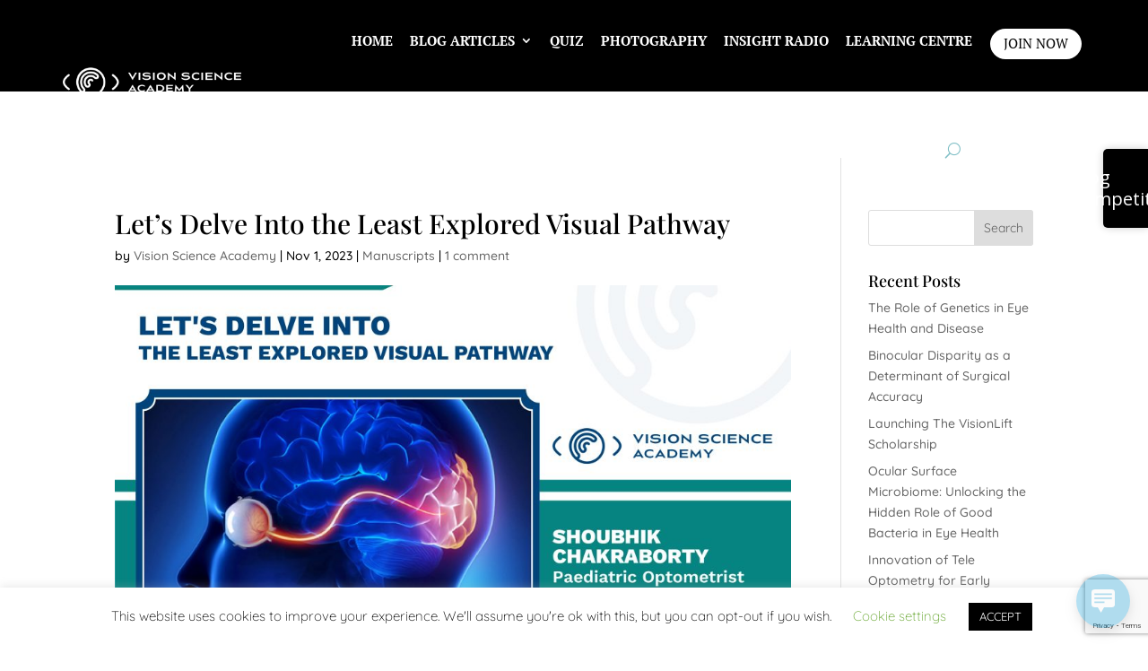

--- FILE ---
content_type: text/html; charset=UTF-8
request_url: https://visionscienceacademy.org/lets-delve-into-the-least-explored-visual-pathway/
body_size: 29069
content:
<!DOCTYPE html>
<html lang="en-US">
<head>
	<meta charset="UTF-8" />
<meta http-equiv="X-UA-Compatible" content="IE=edge">
	<link rel="pingback" href="https://visionscienceacademy.org/xmlrpc.php" />

	
	
	<link rel="preconnect" href="https://fonts.gstatic.com" crossorigin /><style id="et-builder-googlefonts-cached-inline">/* Original: https://fonts.googleapis.com/css?family=Playfair+Display:regular,500,600,700,800,900,italic,500italic,600italic,700italic,800italic,900italic|Quicksand:300,regular,500,600,700|PT+Serif:regular,italic,700,700italic|Source+Sans+Pro:200,200italic,300,300italic,regular,italic,600,600italic,700,700italic,900,900italic&#038;subset=latin,latin-ext&#038;display=swap *//* User Agent: Mozilla/5.0 (Unknown; Linux x86_64) AppleWebKit/538.1 (KHTML, like Gecko) Safari/538.1 Daum/4.1 */@font-face {font-family: 'PT Serif';font-style: italic;font-weight: 400;font-display: swap;src: url(https://fonts.gstatic.com/s/ptserif/v19/EJRTQgYoZZY2vCFuvAFT_rO1dw.ttf) format('truetype');}@font-face {font-family: 'PT Serif';font-style: italic;font-weight: 700;font-display: swap;src: url(https://fonts.gstatic.com/s/ptserif/v19/EJRQQgYoZZY2vCFuvAFT9gaQZyffpQ.ttf) format('truetype');}@font-face {font-family: 'PT Serif';font-style: normal;font-weight: 400;font-display: swap;src: url(https://fonts.gstatic.com/s/ptserif/v19/EJRVQgYoZZY2vCFuvAFYzro.ttf) format('truetype');}@font-face {font-family: 'PT Serif';font-style: normal;font-weight: 700;font-display: swap;src: url(https://fonts.gstatic.com/s/ptserif/v19/EJRSQgYoZZY2vCFuvAnt66qcVy4.ttf) format('truetype');}@font-face {font-family: 'Playfair Display';font-style: italic;font-weight: 400;font-display: swap;src: url(https://fonts.gstatic.com/s/playfairdisplay/v40/nuFRD-vYSZviVYUb_rj3ij__anPXDTnCjmHKM4nYO7KN_qiTXt_A_A.ttf) format('truetype');}@font-face {font-family: 'Playfair Display';font-style: italic;font-weight: 500;font-display: swap;src: url(https://fonts.gstatic.com/s/playfairdisplay/v40/nuFRD-vYSZviVYUb_rj3ij__anPXDTnCjmHKM4nYO7KN_pqTXt_A_A.ttf) format('truetype');}@font-face {font-family: 'Playfair Display';font-style: italic;font-weight: 600;font-display: swap;src: url(https://fonts.gstatic.com/s/playfairdisplay/v40/nuFRD-vYSZviVYUb_rj3ij__anPXDTnCjmHKM4nYO7KN_naUXt_A_A.ttf) format('truetype');}@font-face {font-family: 'Playfair Display';font-style: italic;font-weight: 700;font-display: swap;src: url(https://fonts.gstatic.com/s/playfairdisplay/v40/nuFRD-vYSZviVYUb_rj3ij__anPXDTnCjmHKM4nYO7KN_k-UXt_A_A.ttf) format('truetype');}@font-face {font-family: 'Playfair Display';font-style: italic;font-weight: 800;font-display: swap;src: url(https://fonts.gstatic.com/s/playfairdisplay/v40/nuFRD-vYSZviVYUb_rj3ij__anPXDTnCjmHKM4nYO7KN_iiUXt_A_A.ttf) format('truetype');}@font-face {font-family: 'Playfair Display';font-style: italic;font-weight: 900;font-display: swap;src: url(https://fonts.gstatic.com/s/playfairdisplay/v40/nuFRD-vYSZviVYUb_rj3ij__anPXDTnCjmHKM4nYO7KN_gGUXt_A_A.ttf) format('truetype');}@font-face {font-family: 'Playfair Display';font-style: normal;font-weight: 400;font-display: swap;src: url(https://fonts.gstatic.com/s/playfairdisplay/v40/nuFvD-vYSZviVYUb_rj3ij__anPXJzDwcbmjWBN2PKdFvXDZbtY.ttf) format('truetype');}@font-face {font-family: 'Playfair Display';font-style: normal;font-weight: 500;font-display: swap;src: url(https://fonts.gstatic.com/s/playfairdisplay/v40/nuFvD-vYSZviVYUb_rj3ij__anPXJzDwcbmjWBN2PKd3vXDZbtY.ttf) format('truetype');}@font-face {font-family: 'Playfair Display';font-style: normal;font-weight: 600;font-display: swap;src: url(https://fonts.gstatic.com/s/playfairdisplay/v40/nuFvD-vYSZviVYUb_rj3ij__anPXJzDwcbmjWBN2PKebunDZbtY.ttf) format('truetype');}@font-face {font-family: 'Playfair Display';font-style: normal;font-weight: 700;font-display: swap;src: url(https://fonts.gstatic.com/s/playfairdisplay/v40/nuFvD-vYSZviVYUb_rj3ij__anPXJzDwcbmjWBN2PKeiunDZbtY.ttf) format('truetype');}@font-face {font-family: 'Playfair Display';font-style: normal;font-weight: 800;font-display: swap;src: url(https://fonts.gstatic.com/s/playfairdisplay/v40/nuFvD-vYSZviVYUb_rj3ij__anPXJzDwcbmjWBN2PKfFunDZbtY.ttf) format('truetype');}@font-face {font-family: 'Playfair Display';font-style: normal;font-weight: 900;font-display: swap;src: url(https://fonts.gstatic.com/s/playfairdisplay/v40/nuFvD-vYSZviVYUb_rj3ij__anPXJzDwcbmjWBN2PKfsunDZbtY.ttf) format('truetype');}@font-face {font-family: 'Quicksand';font-style: normal;font-weight: 300;font-display: swap;src: url(https://fonts.gstatic.com/s/quicksand/v37/6xK-dSZaM9iE8KbpRA_LJ3z8mH9BOJvgkKEo58i-xw.ttf) format('truetype');}@font-face {font-family: 'Quicksand';font-style: normal;font-weight: 400;font-display: swap;src: url(https://fonts.gstatic.com/s/quicksand/v37/6xK-dSZaM9iE8KbpRA_LJ3z8mH9BOJvgkP8o58i-xw.ttf) format('truetype');}@font-face {font-family: 'Quicksand';font-style: normal;font-weight: 500;font-display: swap;src: url(https://fonts.gstatic.com/s/quicksand/v37/6xK-dSZaM9iE8KbpRA_LJ3z8mH9BOJvgkM0o58i-xw.ttf) format('truetype');}@font-face {font-family: 'Quicksand';font-style: normal;font-weight: 600;font-display: swap;src: url(https://fonts.gstatic.com/s/quicksand/v37/6xK-dSZaM9iE8KbpRA_LJ3z8mH9BOJvgkCEv58i-xw.ttf) format('truetype');}@font-face {font-family: 'Quicksand';font-style: normal;font-weight: 700;font-display: swap;src: url(https://fonts.gstatic.com/s/quicksand/v37/6xK-dSZaM9iE8KbpRA_LJ3z8mH9BOJvgkBgv58i-xw.ttf) format('truetype');}@font-face {font-family: 'Source Sans Pro';font-style: italic;font-weight: 200;font-display: swap;src: url(https://fonts.gstatic.com/s/sourcesanspro/v23/6xKwdSBYKcSV-LCoeQqfX1RYOo3qPZYokSdi18E.ttf) format('truetype');}@font-face {font-family: 'Source Sans Pro';font-style: italic;font-weight: 300;font-display: swap;src: url(https://fonts.gstatic.com/s/sourcesanspro/v23/6xKwdSBYKcSV-LCoeQqfX1RYOo3qPZZMkidi18E.ttf) format('truetype');}@font-face {font-family: 'Source Sans Pro';font-style: italic;font-weight: 400;font-display: swap;src: url(https://fonts.gstatic.com/s/sourcesanspro/v23/6xK1dSBYKcSV-LCoeQqfX1RYOo3qPZ7psDc.ttf) format('truetype');}@font-face {font-family: 'Source Sans Pro';font-style: italic;font-weight: 600;font-display: swap;src: url(https://fonts.gstatic.com/s/sourcesanspro/v23/6xKwdSBYKcSV-LCoeQqfX1RYOo3qPZY4lCdi18E.ttf) format('truetype');}@font-face {font-family: 'Source Sans Pro';font-style: italic;font-weight: 700;font-display: swap;src: url(https://fonts.gstatic.com/s/sourcesanspro/v23/6xKwdSBYKcSV-LCoeQqfX1RYOo3qPZZclSdi18E.ttf) format('truetype');}@font-face {font-family: 'Source Sans Pro';font-style: italic;font-weight: 900;font-display: swap;src: url(https://fonts.gstatic.com/s/sourcesanspro/v23/6xKwdSBYKcSV-LCoeQqfX1RYOo3qPZZklydi18E.ttf) format('truetype');}@font-face {font-family: 'Source Sans Pro';font-style: normal;font-weight: 200;font-display: swap;src: url(https://fonts.gstatic.com/s/sourcesanspro/v23/6xKydSBYKcSV-LCoeQqfX1RYOo3i94_wmRdr.ttf) format('truetype');}@font-face {font-family: 'Source Sans Pro';font-style: normal;font-weight: 300;font-display: swap;src: url(https://fonts.gstatic.com/s/sourcesanspro/v23/6xKydSBYKcSV-LCoeQqfX1RYOo3ik4zwmRdr.ttf) format('truetype');}@font-face {font-family: 'Source Sans Pro';font-style: normal;font-weight: 400;font-display: swap;src: url(https://fonts.gstatic.com/s/sourcesanspro/v23/6xK3dSBYKcSV-LCoeQqfX1RYOo3qNq7g.ttf) format('truetype');}@font-face {font-family: 'Source Sans Pro';font-style: normal;font-weight: 600;font-display: swap;src: url(https://fonts.gstatic.com/s/sourcesanspro/v23/6xKydSBYKcSV-LCoeQqfX1RYOo3i54rwmRdr.ttf) format('truetype');}@font-face {font-family: 'Source Sans Pro';font-style: normal;font-weight: 700;font-display: swap;src: url(https://fonts.gstatic.com/s/sourcesanspro/v23/6xKydSBYKcSV-LCoeQqfX1RYOo3ig4vwmRdr.ttf) format('truetype');}@font-face {font-family: 'Source Sans Pro';font-style: normal;font-weight: 900;font-display: swap;src: url(https://fonts.gstatic.com/s/sourcesanspro/v23/6xKydSBYKcSV-LCoeQqfX1RYOo3iu4nwmRdr.ttf) format('truetype');}/* User Agent: Mozilla/5.0 (Windows NT 6.1; WOW64; rv:27.0) Gecko/20100101 Firefox/27.0 */@font-face {font-family: 'PT Serif';font-style: italic;font-weight: 400;font-display: swap;src: url(https://fonts.gstatic.com/l/font?kit=EJRTQgYoZZY2vCFuvAFT_rO1dA&skey=caf1b69f1774cae7&v=v19) format('woff');}@font-face {font-family: 'PT Serif';font-style: italic;font-weight: 700;font-display: swap;src: url(https://fonts.gstatic.com/l/font?kit=EJRQQgYoZZY2vCFuvAFT9gaQZyffpg&skey=8c21167c941ad566&v=v19) format('woff');}@font-face {font-family: 'PT Serif';font-style: normal;font-weight: 400;font-display: swap;src: url(https://fonts.gstatic.com/l/font?kit=EJRVQgYoZZY2vCFuvAFYzrk&skey=e37119e9cd703ddf&v=v19) format('woff');}@font-face {font-family: 'PT Serif';font-style: normal;font-weight: 700;font-display: swap;src: url(https://fonts.gstatic.com/l/font?kit=EJRSQgYoZZY2vCFuvAnt66qcVy0&skey=f3f4fc2f289c7d5b&v=v19) format('woff');}@font-face {font-family: 'Playfair Display';font-style: italic;font-weight: 400;font-display: swap;src: url(https://fonts.gstatic.com/l/font?kit=nuFRD-vYSZviVYUb_rj3ij__anPXDTnCjmHKM4nYO7KN_qiTXt_A_w&skey=f57a6d1e6bccdd9c&v=v40) format('woff');}@font-face {font-family: 'Playfair Display';font-style: italic;font-weight: 500;font-display: swap;src: url(https://fonts.gstatic.com/l/font?kit=nuFRD-vYSZviVYUb_rj3ij__anPXDTnCjmHKM4nYO7KN_pqTXt_A_w&skey=f57a6d1e6bccdd9c&v=v40) format('woff');}@font-face {font-family: 'Playfair Display';font-style: italic;font-weight: 600;font-display: swap;src: url(https://fonts.gstatic.com/l/font?kit=nuFRD-vYSZviVYUb_rj3ij__anPXDTnCjmHKM4nYO7KN_naUXt_A_w&skey=f57a6d1e6bccdd9c&v=v40) format('woff');}@font-face {font-family: 'Playfair Display';font-style: italic;font-weight: 700;font-display: swap;src: url(https://fonts.gstatic.com/l/font?kit=nuFRD-vYSZviVYUb_rj3ij__anPXDTnCjmHKM4nYO7KN_k-UXt_A_w&skey=f57a6d1e6bccdd9c&v=v40) format('woff');}@font-face {font-family: 'Playfair Display';font-style: italic;font-weight: 800;font-display: swap;src: url(https://fonts.gstatic.com/l/font?kit=nuFRD-vYSZviVYUb_rj3ij__anPXDTnCjmHKM4nYO7KN_iiUXt_A_w&skey=f57a6d1e6bccdd9c&v=v40) format('woff');}@font-face {font-family: 'Playfair Display';font-style: italic;font-weight: 900;font-display: swap;src: url(https://fonts.gstatic.com/l/font?kit=nuFRD-vYSZviVYUb_rj3ij__anPXDTnCjmHKM4nYO7KN_gGUXt_A_w&skey=f57a6d1e6bccdd9c&v=v40) format('woff');}@font-face {font-family: 'Playfair Display';font-style: normal;font-weight: 400;font-display: swap;src: url(https://fonts.gstatic.com/l/font?kit=nuFvD-vYSZviVYUb_rj3ij__anPXJzDwcbmjWBN2PKdFvXDZbtU&skey=f3b68f0152604ed9&v=v40) format('woff');}@font-face {font-family: 'Playfair Display';font-style: normal;font-weight: 500;font-display: swap;src: url(https://fonts.gstatic.com/l/font?kit=nuFvD-vYSZviVYUb_rj3ij__anPXJzDwcbmjWBN2PKd3vXDZbtU&skey=f3b68f0152604ed9&v=v40) format('woff');}@font-face {font-family: 'Playfair Display';font-style: normal;font-weight: 600;font-display: swap;src: url(https://fonts.gstatic.com/l/font?kit=nuFvD-vYSZviVYUb_rj3ij__anPXJzDwcbmjWBN2PKebunDZbtU&skey=f3b68f0152604ed9&v=v40) format('woff');}@font-face {font-family: 'Playfair Display';font-style: normal;font-weight: 700;font-display: swap;src: url(https://fonts.gstatic.com/l/font?kit=nuFvD-vYSZviVYUb_rj3ij__anPXJzDwcbmjWBN2PKeiunDZbtU&skey=f3b68f0152604ed9&v=v40) format('woff');}@font-face {font-family: 'Playfair Display';font-style: normal;font-weight: 800;font-display: swap;src: url(https://fonts.gstatic.com/l/font?kit=nuFvD-vYSZviVYUb_rj3ij__anPXJzDwcbmjWBN2PKfFunDZbtU&skey=f3b68f0152604ed9&v=v40) format('woff');}@font-face {font-family: 'Playfair Display';font-style: normal;font-weight: 900;font-display: swap;src: url(https://fonts.gstatic.com/l/font?kit=nuFvD-vYSZviVYUb_rj3ij__anPXJzDwcbmjWBN2PKfsunDZbtU&skey=f3b68f0152604ed9&v=v40) format('woff');}@font-face {font-family: 'Quicksand';font-style: normal;font-weight: 300;font-display: swap;src: url(https://fonts.gstatic.com/l/font?kit=6xK-dSZaM9iE8KbpRA_LJ3z8mH9BOJvgkKEo58i-xA&skey=c01f11fa5439d932&v=v37) format('woff');}@font-face {font-family: 'Quicksand';font-style: normal;font-weight: 400;font-display: swap;src: url(https://fonts.gstatic.com/l/font?kit=6xK-dSZaM9iE8KbpRA_LJ3z8mH9BOJvgkP8o58i-xA&skey=c01f11fa5439d932&v=v37) format('woff');}@font-face {font-family: 'Quicksand';font-style: normal;font-weight: 500;font-display: swap;src: url(https://fonts.gstatic.com/l/font?kit=6xK-dSZaM9iE8KbpRA_LJ3z8mH9BOJvgkM0o58i-xA&skey=c01f11fa5439d932&v=v37) format('woff');}@font-face {font-family: 'Quicksand';font-style: normal;font-weight: 600;font-display: swap;src: url(https://fonts.gstatic.com/l/font?kit=6xK-dSZaM9iE8KbpRA_LJ3z8mH9BOJvgkCEv58i-xA&skey=c01f11fa5439d932&v=v37) format('woff');}@font-face {font-family: 'Quicksand';font-style: normal;font-weight: 700;font-display: swap;src: url(https://fonts.gstatic.com/l/font?kit=6xK-dSZaM9iE8KbpRA_LJ3z8mH9BOJvgkBgv58i-xA&skey=c01f11fa5439d932&v=v37) format('woff');}@font-face {font-family: 'Source Sans Pro';font-style: italic;font-weight: 200;font-display: swap;src: url(https://fonts.gstatic.com/l/font?kit=6xKwdSBYKcSV-LCoeQqfX1RYOo3qPZYokSdi18I&skey=f3dde3b4b69fc0ae&v=v23) format('woff');}@font-face {font-family: 'Source Sans Pro';font-style: italic;font-weight: 300;font-display: swap;src: url(https://fonts.gstatic.com/l/font?kit=6xKwdSBYKcSV-LCoeQqfX1RYOo3qPZZMkidi18I&skey=8215b74d5c696e49&v=v23) format('woff');}@font-face {font-family: 'Source Sans Pro';font-style: italic;font-weight: 400;font-display: swap;src: url(https://fonts.gstatic.com/l/font?kit=6xK1dSBYKcSV-LCoeQqfX1RYOo3qPZ7psDQ&skey=28c775fa366622c1&v=v23) format('woff');}@font-face {font-family: 'Source Sans Pro';font-style: italic;font-weight: 600;font-display: swap;src: url(https://fonts.gstatic.com/l/font?kit=6xKwdSBYKcSV-LCoeQqfX1RYOo3qPZY4lCdi18I&skey=1ddbb15c8706f8a1&v=v23) format('woff');}@font-face {font-family: 'Source Sans Pro';font-style: italic;font-weight: 700;font-display: swap;src: url(https://fonts.gstatic.com/l/font?kit=6xKwdSBYKcSV-LCoeQqfX1RYOo3qPZZclSdi18I&skey=7573a083f0c737cb&v=v23) format('woff');}@font-face {font-family: 'Source Sans Pro';font-style: italic;font-weight: 900;font-display: swap;src: url(https://fonts.gstatic.com/l/font?kit=6xKwdSBYKcSV-LCoeQqfX1RYOo3qPZZklydi18I&skey=28b6885887279f18&v=v23) format('woff');}@font-face {font-family: 'Source Sans Pro';font-style: normal;font-weight: 200;font-display: swap;src: url(https://fonts.gstatic.com/l/font?kit=6xKydSBYKcSV-LCoeQqfX1RYOo3i94_wmRdo&skey=f7e766e587bd9f23&v=v23) format('woff');}@font-face {font-family: 'Source Sans Pro';font-style: normal;font-weight: 300;font-display: swap;src: url(https://fonts.gstatic.com/l/font?kit=6xKydSBYKcSV-LCoeQqfX1RYOo3ik4zwmRdo&skey=e2b26fc7e9e1ade8&v=v23) format('woff');}@font-face {font-family: 'Source Sans Pro';font-style: normal;font-weight: 400;font-display: swap;src: url(https://fonts.gstatic.com/l/font?kit=6xK3dSBYKcSV-LCoeQqfX1RYOo3qNq7j&skey=1e026b1c27170b9b&v=v23) format('woff');}@font-face {font-family: 'Source Sans Pro';font-style: normal;font-weight: 600;font-display: swap;src: url(https://fonts.gstatic.com/l/font?kit=6xKydSBYKcSV-LCoeQqfX1RYOo3i54rwmRdo&skey=227a890402fab339&v=v23) format('woff');}@font-face {font-family: 'Source Sans Pro';font-style: normal;font-weight: 700;font-display: swap;src: url(https://fonts.gstatic.com/l/font?kit=6xKydSBYKcSV-LCoeQqfX1RYOo3ig4vwmRdo&skey=84e1cdfb74260b1d&v=v23) format('woff');}@font-face {font-family: 'Source Sans Pro';font-style: normal;font-weight: 900;font-display: swap;src: url(https://fonts.gstatic.com/l/font?kit=6xKydSBYKcSV-LCoeQqfX1RYOo3iu4nwmRdo&skey=cf4dfcb31d72fb0a&v=v23) format('woff');}/* User Agent: Mozilla/5.0 (Windows NT 6.3; rv:39.0) Gecko/20100101 Firefox/39.0 */@font-face {font-family: 'PT Serif';font-style: italic;font-weight: 400;font-display: swap;src: url(https://fonts.gstatic.com/s/ptserif/v19/EJRTQgYoZZY2vCFuvAFT_rO1cg.woff2) format('woff2');}@font-face {font-family: 'PT Serif';font-style: italic;font-weight: 700;font-display: swap;src: url(https://fonts.gstatic.com/s/ptserif/v19/EJRQQgYoZZY2vCFuvAFT9gaQZyffoA.woff2) format('woff2');}@font-face {font-family: 'PT Serif';font-style: normal;font-weight: 400;font-display: swap;src: url(https://fonts.gstatic.com/s/ptserif/v19/EJRVQgYoZZY2vCFuvAFYzr8.woff2) format('woff2');}@font-face {font-family: 'PT Serif';font-style: normal;font-weight: 700;font-display: swap;src: url(https://fonts.gstatic.com/s/ptserif/v19/EJRSQgYoZZY2vCFuvAnt66qcVys.woff2) format('woff2');}@font-face {font-family: 'Playfair Display';font-style: italic;font-weight: 400;font-display: swap;src: url(https://fonts.gstatic.com/s/playfairdisplay/v40/nuFRD-vYSZviVYUb_rj3ij__anPXDTnCjmHKM4nYO7KN_qiTXt_A-Q.woff2) format('woff2');}@font-face {font-family: 'Playfair Display';font-style: italic;font-weight: 500;font-display: swap;src: url(https://fonts.gstatic.com/s/playfairdisplay/v40/nuFRD-vYSZviVYUb_rj3ij__anPXDTnCjmHKM4nYO7KN_pqTXt_A-Q.woff2) format('woff2');}@font-face {font-family: 'Playfair Display';font-style: italic;font-weight: 600;font-display: swap;src: url(https://fonts.gstatic.com/s/playfairdisplay/v40/nuFRD-vYSZviVYUb_rj3ij__anPXDTnCjmHKM4nYO7KN_naUXt_A-Q.woff2) format('woff2');}@font-face {font-family: 'Playfair Display';font-style: italic;font-weight: 700;font-display: swap;src: url(https://fonts.gstatic.com/s/playfairdisplay/v40/nuFRD-vYSZviVYUb_rj3ij__anPXDTnCjmHKM4nYO7KN_k-UXt_A-Q.woff2) format('woff2');}@font-face {font-family: 'Playfair Display';font-style: italic;font-weight: 800;font-display: swap;src: url(https://fonts.gstatic.com/s/playfairdisplay/v40/nuFRD-vYSZviVYUb_rj3ij__anPXDTnCjmHKM4nYO7KN_iiUXt_A-Q.woff2) format('woff2');}@font-face {font-family: 'Playfair Display';font-style: italic;font-weight: 900;font-display: swap;src: url(https://fonts.gstatic.com/s/playfairdisplay/v40/nuFRD-vYSZviVYUb_rj3ij__anPXDTnCjmHKM4nYO7KN_gGUXt_A-Q.woff2) format('woff2');}@font-face {font-family: 'Playfair Display';font-style: normal;font-weight: 400;font-display: swap;src: url(https://fonts.gstatic.com/s/playfairdisplay/v40/nuFvD-vYSZviVYUb_rj3ij__anPXJzDwcbmjWBN2PKdFvXDZbtM.woff2) format('woff2');}@font-face {font-family: 'Playfair Display';font-style: normal;font-weight: 500;font-display: swap;src: url(https://fonts.gstatic.com/s/playfairdisplay/v40/nuFvD-vYSZviVYUb_rj3ij__anPXJzDwcbmjWBN2PKd3vXDZbtM.woff2) format('woff2');}@font-face {font-family: 'Playfair Display';font-style: normal;font-weight: 600;font-display: swap;src: url(https://fonts.gstatic.com/s/playfairdisplay/v40/nuFvD-vYSZviVYUb_rj3ij__anPXJzDwcbmjWBN2PKebunDZbtM.woff2) format('woff2');}@font-face {font-family: 'Playfair Display';font-style: normal;font-weight: 700;font-display: swap;src: url(https://fonts.gstatic.com/s/playfairdisplay/v40/nuFvD-vYSZviVYUb_rj3ij__anPXJzDwcbmjWBN2PKeiunDZbtM.woff2) format('woff2');}@font-face {font-family: 'Playfair Display';font-style: normal;font-weight: 800;font-display: swap;src: url(https://fonts.gstatic.com/s/playfairdisplay/v40/nuFvD-vYSZviVYUb_rj3ij__anPXJzDwcbmjWBN2PKfFunDZbtM.woff2) format('woff2');}@font-face {font-family: 'Playfair Display';font-style: normal;font-weight: 900;font-display: swap;src: url(https://fonts.gstatic.com/s/playfairdisplay/v40/nuFvD-vYSZviVYUb_rj3ij__anPXJzDwcbmjWBN2PKfsunDZbtM.woff2) format('woff2');}@font-face {font-family: 'Quicksand';font-style: normal;font-weight: 300;font-display: swap;src: url(https://fonts.gstatic.com/s/quicksand/v37/6xK-dSZaM9iE8KbpRA_LJ3z8mH9BOJvgkKEo58i-wg.woff2) format('woff2');}@font-face {font-family: 'Quicksand';font-style: normal;font-weight: 400;font-display: swap;src: url(https://fonts.gstatic.com/s/quicksand/v37/6xK-dSZaM9iE8KbpRA_LJ3z8mH9BOJvgkP8o58i-wg.woff2) format('woff2');}@font-face {font-family: 'Quicksand';font-style: normal;font-weight: 500;font-display: swap;src: url(https://fonts.gstatic.com/s/quicksand/v37/6xK-dSZaM9iE8KbpRA_LJ3z8mH9BOJvgkM0o58i-wg.woff2) format('woff2');}@font-face {font-family: 'Quicksand';font-style: normal;font-weight: 600;font-display: swap;src: url(https://fonts.gstatic.com/s/quicksand/v37/6xK-dSZaM9iE8KbpRA_LJ3z8mH9BOJvgkCEv58i-wg.woff2) format('woff2');}@font-face {font-family: 'Quicksand';font-style: normal;font-weight: 700;font-display: swap;src: url(https://fonts.gstatic.com/s/quicksand/v37/6xK-dSZaM9iE8KbpRA_LJ3z8mH9BOJvgkBgv58i-wg.woff2) format('woff2');}@font-face {font-family: 'Source Sans Pro';font-style: italic;font-weight: 200;font-display: swap;src: url(https://fonts.gstatic.com/s/sourcesanspro/v23/6xKwdSBYKcSV-LCoeQqfX1RYOo3qPZYokSdi18Q.woff2) format('woff2');}@font-face {font-family: 'Source Sans Pro';font-style: italic;font-weight: 300;font-display: swap;src: url(https://fonts.gstatic.com/s/sourcesanspro/v23/6xKwdSBYKcSV-LCoeQqfX1RYOo3qPZZMkidi18Q.woff2) format('woff2');}@font-face {font-family: 'Source Sans Pro';font-style: italic;font-weight: 400;font-display: swap;src: url(https://fonts.gstatic.com/s/sourcesanspro/v23/6xK1dSBYKcSV-LCoeQqfX1RYOo3qPZ7psDI.woff2) format('woff2');}@font-face {font-family: 'Source Sans Pro';font-style: italic;font-weight: 600;font-display: swap;src: url(https://fonts.gstatic.com/s/sourcesanspro/v23/6xKwdSBYKcSV-LCoeQqfX1RYOo3qPZY4lCdi18Q.woff2) format('woff2');}@font-face {font-family: 'Source Sans Pro';font-style: italic;font-weight: 700;font-display: swap;src: url(https://fonts.gstatic.com/s/sourcesanspro/v23/6xKwdSBYKcSV-LCoeQqfX1RYOo3qPZZclSdi18Q.woff2) format('woff2');}@font-face {font-family: 'Source Sans Pro';font-style: italic;font-weight: 900;font-display: swap;src: url(https://fonts.gstatic.com/s/sourcesanspro/v23/6xKwdSBYKcSV-LCoeQqfX1RYOo3qPZZklydi18Q.woff2) format('woff2');}@font-face {font-family: 'Source Sans Pro';font-style: normal;font-weight: 200;font-display: swap;src: url(https://fonts.gstatic.com/s/sourcesanspro/v23/6xKydSBYKcSV-LCoeQqfX1RYOo3i94_wmRdu.woff2) format('woff2');}@font-face {font-family: 'Source Sans Pro';font-style: normal;font-weight: 300;font-display: swap;src: url(https://fonts.gstatic.com/s/sourcesanspro/v23/6xKydSBYKcSV-LCoeQqfX1RYOo3ik4zwmRdu.woff2) format('woff2');}@font-face {font-family: 'Source Sans Pro';font-style: normal;font-weight: 400;font-display: swap;src: url(https://fonts.gstatic.com/s/sourcesanspro/v23/6xK3dSBYKcSV-LCoeQqfX1RYOo3qNq7l.woff2) format('woff2');}@font-face {font-family: 'Source Sans Pro';font-style: normal;font-weight: 600;font-display: swap;src: url(https://fonts.gstatic.com/s/sourcesanspro/v23/6xKydSBYKcSV-LCoeQqfX1RYOo3i54rwmRdu.woff2) format('woff2');}@font-face {font-family: 'Source Sans Pro';font-style: normal;font-weight: 700;font-display: swap;src: url(https://fonts.gstatic.com/s/sourcesanspro/v23/6xKydSBYKcSV-LCoeQqfX1RYOo3ig4vwmRdu.woff2) format('woff2');}@font-face {font-family: 'Source Sans Pro';font-style: normal;font-weight: 900;font-display: swap;src: url(https://fonts.gstatic.com/s/sourcesanspro/v23/6xKydSBYKcSV-LCoeQqfX1RYOo3iu4nwmRdu.woff2) format('woff2');}</style><meta name='robots' content='index, follow, max-image-preview:large, max-snippet:-1, max-video-preview:-1' />

	<!-- This site is optimized with the Yoast SEO plugin v26.8 - https://yoast.com/product/yoast-seo-wordpress/ -->
	<title>Let&#039;s Delve Into the Least Explored Visual Pathway - Vision Science Academy</title>
	<link rel="canonical" href="https://visionscienceacademy.org/lets-delve-into-the-least-explored-visual-pathway/" />
	<meta name="twitter:card" content="summary_large_image" />
	<meta name="twitter:title" content="Let&#039;s Delve Into the Least Explored Visual Pathway - Vision Science Academy" />
	<meta name="twitter:description" content="Shoubhik Chakraborty Paediatric Optometrist &nbsp; Introduction Cerebral Visual Impairment (CVI) results from brain damage, affecting visual processing, including the occipital lobe. Some children with CVI retain midbrain-level visual processing through the tecto-pulvinar pathway, enabling better detection of movements and threats. Visual Pathways and CVI The visual pathways are complex networks responsible for transmitting visual information [&hellip;]" />
	<meta name="twitter:image" content="https://visionscienceacademy.org/wp-content/uploads/2023/11/VSA-October_BlogPoster_2023-Shoubhik-01-scaled.jpg" />
	<meta name="twitter:label1" content="Written by" />
	<meta name="twitter:data1" content="Vision Science Academy" />
	<meta name="twitter:label2" content="Est. reading time" />
	<meta name="twitter:data2" content="3 minutes" />
	<script data-jetpack-boost="ignore" type="application/ld+json" class="yoast-schema-graph">{"@context":"https://schema.org","@graph":[{"@type":"Article","@id":"https://visionscienceacademy.org/lets-delve-into-the-least-explored-visual-pathway/#article","isPartOf":{"@id":"https://visionscienceacademy.org/lets-delve-into-the-least-explored-visual-pathway/"},"author":{"name":"Vision Science Academy","@id":"https://visionscienceacademy.org/#/schema/person/52ad56a01b117ac5e96b740d4b322c9f"},"headline":"Let&#8217;s Delve Into the Least Explored Visual Pathway","datePublished":"2023-10-31T23:02:49+00:00","mainEntityOfPage":{"@id":"https://visionscienceacademy.org/lets-delve-into-the-least-explored-visual-pathway/"},"wordCount":600,"commentCount":1,"image":{"@id":"https://visionscienceacademy.org/lets-delve-into-the-least-explored-visual-pathway/#primaryimage"},"thumbnailUrl":"https://visionscienceacademy.org/wp-content/uploads/2023/11/VSA-October_BlogPoster_2023-Shoubhik-01-scaled.jpg","articleSection":["Manuscripts"],"inLanguage":"en-US","potentialAction":[{"@type":"CommentAction","name":"Comment","target":["https://visionscienceacademy.org/lets-delve-into-the-least-explored-visual-pathway/#respond"]}]},{"@type":"WebPage","@id":"https://visionscienceacademy.org/lets-delve-into-the-least-explored-visual-pathway/","url":"https://visionscienceacademy.org/lets-delve-into-the-least-explored-visual-pathway/","name":"Let's Delve Into the Least Explored Visual Pathway - Vision Science Academy","isPartOf":{"@id":"https://visionscienceacademy.org/#website"},"primaryImageOfPage":{"@id":"https://visionscienceacademy.org/lets-delve-into-the-least-explored-visual-pathway/#primaryimage"},"image":{"@id":"https://visionscienceacademy.org/lets-delve-into-the-least-explored-visual-pathway/#primaryimage"},"thumbnailUrl":"https://visionscienceacademy.org/wp-content/uploads/2023/11/VSA-October_BlogPoster_2023-Shoubhik-01-scaled.jpg","datePublished":"2023-10-31T23:02:49+00:00","author":{"@id":"https://visionscienceacademy.org/#/schema/person/52ad56a01b117ac5e96b740d4b322c9f"},"breadcrumb":{"@id":"https://visionscienceacademy.org/lets-delve-into-the-least-explored-visual-pathway/#breadcrumb"},"inLanguage":"en-US","potentialAction":[{"@type":"ReadAction","target":["https://visionscienceacademy.org/lets-delve-into-the-least-explored-visual-pathway/"]}]},{"@type":"ImageObject","inLanguage":"en-US","@id":"https://visionscienceacademy.org/lets-delve-into-the-least-explored-visual-pathway/#primaryimage","url":"https://visionscienceacademy.org/wp-content/uploads/2023/11/VSA-October_BlogPoster_2023-Shoubhik-01-scaled.jpg","contentUrl":"https://visionscienceacademy.org/wp-content/uploads/2023/11/VSA-October_BlogPoster_2023-Shoubhik-01-scaled.jpg","width":2560,"height":1600},{"@type":"BreadcrumbList","@id":"https://visionscienceacademy.org/lets-delve-into-the-least-explored-visual-pathway/#breadcrumb","itemListElement":[{"@type":"ListItem","position":1,"name":"Home","item":"https://visionscienceacademy.org/"},{"@type":"ListItem","position":2,"name":"Let&#8217;s Delve Into the Least Explored Visual Pathway"}]},{"@type":"WebSite","@id":"https://visionscienceacademy.org/#website","url":"https://visionscienceacademy.org/","name":"Vision Science Academy","description":"Discover Vision Sciences","potentialAction":[{"@type":"SearchAction","target":{"@type":"EntryPoint","urlTemplate":"https://visionscienceacademy.org/?s={search_term_string}"},"query-input":{"@type":"PropertyValueSpecification","valueRequired":true,"valueName":"search_term_string"}}],"inLanguage":"en-US"},{"@type":"Person","@id":"https://visionscienceacademy.org/#/schema/person/52ad56a01b117ac5e96b740d4b322c9f","name":"Vision Science Academy","sameAs":["http://www.visionscienceacademy.org","#"],"url":"https://visionscienceacademy.org/author/visionscienceacademyorg/"}]}</script>
	<!-- / Yoast SEO plugin. -->


<link rel='dns-prefetch' href='//www.googletagmanager.com' />
<link rel='dns-prefetch' href='//fonts.googleapis.com' />
<link rel="alternate" type="application/rss+xml" title="Vision Science Academy &raquo; Feed" href="https://visionscienceacademy.org/feed/" />
<link rel="alternate" type="application/rss+xml" title="Vision Science Academy &raquo; Comments Feed" href="https://visionscienceacademy.org/comments/feed/" />
<link rel="alternate" type="application/rss+xml" title="Vision Science Academy &raquo; Let&#8217;s Delve Into the Least Explored Visual Pathway Comments Feed" href="https://visionscienceacademy.org/lets-delve-into-the-least-explored-visual-pathway/feed/" />
<link rel="alternate" title="oEmbed (JSON)" type="application/json+oembed" href="https://visionscienceacademy.org/wp-json/oembed/1.0/embed?url=https%3A%2F%2Fvisionscienceacademy.org%2Flets-delve-into-the-least-explored-visual-pathway%2F" />
<link rel="alternate" title="oEmbed (XML)" type="text/xml+oembed" href="https://visionscienceacademy.org/wp-json/oembed/1.0/embed?url=https%3A%2F%2Fvisionscienceacademy.org%2Flets-delve-into-the-least-explored-visual-pathway%2F&#038;format=xml" />
		<!-- This site uses the Google Analytics by MonsterInsights plugin v9.11.1 - Using Analytics tracking - https://www.monsterinsights.com/ -->
		<!-- Note: MonsterInsights is not currently configured on this site. The site owner needs to authenticate with Google Analytics in the MonsterInsights settings panel. -->
					<!-- No tracking code set -->
				<!-- / Google Analytics by MonsterInsights -->
		<meta content="Divi v.4.27.5" name="generator"/><link rel='stylesheet' id='gs-swiper-css' href='https://visionscienceacademy.org/wp-content/plugins/gs-logo-slider/assets/libs/swiper-js/swiper.min.css?ver=3.8.2' type='text/css' media='all' />
<link rel='stylesheet' id='gs-tippyjs-css' href='https://visionscienceacademy.org/wp-content/plugins/gs-logo-slider/assets/libs/tippyjs/tippy.css?ver=3.8.2' type='text/css' media='all' />
<link rel='stylesheet' id='gs-logo-public-css' href='https://visionscienceacademy.org/wp-content/plugins/gs-logo-slider/assets/css/gs-logo.min.css?ver=3.8.2' type='text/css' media='all' />
<link rel='stylesheet' id='fontawesome-css' href='https://visionscienceacademy.org/wp-content/plugins/easy-sticky-sidebar/assets/css/fontawesome.css?ver=6.1.1' type='text/css' media='all' />
<link rel='stylesheet' id='SSuprydp_style-css' href='https://visionscienceacademy.org/wp-content/plugins/easy-sticky-sidebar/assets/css/sticky-sidebar.css?ver=1.5.9' type='text/css' media='all' />
<link rel='stylesheet' id='sticky-sidebar-generated-css' href='https://visionscienceacademy.org/wp-content/uploads/sticky-sidebar-generated.css?ver=1768998599' type='text/css' media='all' />
<link rel='stylesheet' id='wp-block-library-css' href='https://visionscienceacademy.org/wp-includes/css/dist/block-library/style.min.css?ver=6.9' type='text/css' media='all' />
<style id='global-styles-inline-css' type='text/css'>
:root{--wp--preset--aspect-ratio--square: 1;--wp--preset--aspect-ratio--4-3: 4/3;--wp--preset--aspect-ratio--3-4: 3/4;--wp--preset--aspect-ratio--3-2: 3/2;--wp--preset--aspect-ratio--2-3: 2/3;--wp--preset--aspect-ratio--16-9: 16/9;--wp--preset--aspect-ratio--9-16: 9/16;--wp--preset--color--black: #000000;--wp--preset--color--cyan-bluish-gray: #abb8c3;--wp--preset--color--white: #ffffff;--wp--preset--color--pale-pink: #f78da7;--wp--preset--color--vivid-red: #cf2e2e;--wp--preset--color--luminous-vivid-orange: #ff6900;--wp--preset--color--luminous-vivid-amber: #fcb900;--wp--preset--color--light-green-cyan: #7bdcb5;--wp--preset--color--vivid-green-cyan: #00d084;--wp--preset--color--pale-cyan-blue: #8ed1fc;--wp--preset--color--vivid-cyan-blue: #0693e3;--wp--preset--color--vivid-purple: #9b51e0;--wp--preset--gradient--vivid-cyan-blue-to-vivid-purple: linear-gradient(135deg,rgb(6,147,227) 0%,rgb(155,81,224) 100%);--wp--preset--gradient--light-green-cyan-to-vivid-green-cyan: linear-gradient(135deg,rgb(122,220,180) 0%,rgb(0,208,130) 100%);--wp--preset--gradient--luminous-vivid-amber-to-luminous-vivid-orange: linear-gradient(135deg,rgb(252,185,0) 0%,rgb(255,105,0) 100%);--wp--preset--gradient--luminous-vivid-orange-to-vivid-red: linear-gradient(135deg,rgb(255,105,0) 0%,rgb(207,46,46) 100%);--wp--preset--gradient--very-light-gray-to-cyan-bluish-gray: linear-gradient(135deg,rgb(238,238,238) 0%,rgb(169,184,195) 100%);--wp--preset--gradient--cool-to-warm-spectrum: linear-gradient(135deg,rgb(74,234,220) 0%,rgb(151,120,209) 20%,rgb(207,42,186) 40%,rgb(238,44,130) 60%,rgb(251,105,98) 80%,rgb(254,248,76) 100%);--wp--preset--gradient--blush-light-purple: linear-gradient(135deg,rgb(255,206,236) 0%,rgb(152,150,240) 100%);--wp--preset--gradient--blush-bordeaux: linear-gradient(135deg,rgb(254,205,165) 0%,rgb(254,45,45) 50%,rgb(107,0,62) 100%);--wp--preset--gradient--luminous-dusk: linear-gradient(135deg,rgb(255,203,112) 0%,rgb(199,81,192) 50%,rgb(65,88,208) 100%);--wp--preset--gradient--pale-ocean: linear-gradient(135deg,rgb(255,245,203) 0%,rgb(182,227,212) 50%,rgb(51,167,181) 100%);--wp--preset--gradient--electric-grass: linear-gradient(135deg,rgb(202,248,128) 0%,rgb(113,206,126) 100%);--wp--preset--gradient--midnight: linear-gradient(135deg,rgb(2,3,129) 0%,rgb(40,116,252) 100%);--wp--preset--font-size--small: 13px;--wp--preset--font-size--medium: 20px;--wp--preset--font-size--large: 36px;--wp--preset--font-size--x-large: 42px;--wp--preset--spacing--20: 0.44rem;--wp--preset--spacing--30: 0.67rem;--wp--preset--spacing--40: 1rem;--wp--preset--spacing--50: 1.5rem;--wp--preset--spacing--60: 2.25rem;--wp--preset--spacing--70: 3.38rem;--wp--preset--spacing--80: 5.06rem;--wp--preset--shadow--natural: 6px 6px 9px rgba(0, 0, 0, 0.2);--wp--preset--shadow--deep: 12px 12px 50px rgba(0, 0, 0, 0.4);--wp--preset--shadow--sharp: 6px 6px 0px rgba(0, 0, 0, 0.2);--wp--preset--shadow--outlined: 6px 6px 0px -3px rgb(255, 255, 255), 6px 6px rgb(0, 0, 0);--wp--preset--shadow--crisp: 6px 6px 0px rgb(0, 0, 0);}:root { --wp--style--global--content-size: 823px;--wp--style--global--wide-size: 1080px; }:where(body) { margin: 0; }.wp-site-blocks > .alignleft { float: left; margin-right: 2em; }.wp-site-blocks > .alignright { float: right; margin-left: 2em; }.wp-site-blocks > .aligncenter { justify-content: center; margin-left: auto; margin-right: auto; }:where(.is-layout-flex){gap: 0.5em;}:where(.is-layout-grid){gap: 0.5em;}.is-layout-flow > .alignleft{float: left;margin-inline-start: 0;margin-inline-end: 2em;}.is-layout-flow > .alignright{float: right;margin-inline-start: 2em;margin-inline-end: 0;}.is-layout-flow > .aligncenter{margin-left: auto !important;margin-right: auto !important;}.is-layout-constrained > .alignleft{float: left;margin-inline-start: 0;margin-inline-end: 2em;}.is-layout-constrained > .alignright{float: right;margin-inline-start: 2em;margin-inline-end: 0;}.is-layout-constrained > .aligncenter{margin-left: auto !important;margin-right: auto !important;}.is-layout-constrained > :where(:not(.alignleft):not(.alignright):not(.alignfull)){max-width: var(--wp--style--global--content-size);margin-left: auto !important;margin-right: auto !important;}.is-layout-constrained > .alignwide{max-width: var(--wp--style--global--wide-size);}body .is-layout-flex{display: flex;}.is-layout-flex{flex-wrap: wrap;align-items: center;}.is-layout-flex > :is(*, div){margin: 0;}body .is-layout-grid{display: grid;}.is-layout-grid > :is(*, div){margin: 0;}body{padding-top: 0px;padding-right: 0px;padding-bottom: 0px;padding-left: 0px;}:root :where(.wp-element-button, .wp-block-button__link){background-color: #32373c;border-width: 0;color: #fff;font-family: inherit;font-size: inherit;font-style: inherit;font-weight: inherit;letter-spacing: inherit;line-height: inherit;padding-top: calc(0.667em + 2px);padding-right: calc(1.333em + 2px);padding-bottom: calc(0.667em + 2px);padding-left: calc(1.333em + 2px);text-decoration: none;text-transform: inherit;}.has-black-color{color: var(--wp--preset--color--black) !important;}.has-cyan-bluish-gray-color{color: var(--wp--preset--color--cyan-bluish-gray) !important;}.has-white-color{color: var(--wp--preset--color--white) !important;}.has-pale-pink-color{color: var(--wp--preset--color--pale-pink) !important;}.has-vivid-red-color{color: var(--wp--preset--color--vivid-red) !important;}.has-luminous-vivid-orange-color{color: var(--wp--preset--color--luminous-vivid-orange) !important;}.has-luminous-vivid-amber-color{color: var(--wp--preset--color--luminous-vivid-amber) !important;}.has-light-green-cyan-color{color: var(--wp--preset--color--light-green-cyan) !important;}.has-vivid-green-cyan-color{color: var(--wp--preset--color--vivid-green-cyan) !important;}.has-pale-cyan-blue-color{color: var(--wp--preset--color--pale-cyan-blue) !important;}.has-vivid-cyan-blue-color{color: var(--wp--preset--color--vivid-cyan-blue) !important;}.has-vivid-purple-color{color: var(--wp--preset--color--vivid-purple) !important;}.has-black-background-color{background-color: var(--wp--preset--color--black) !important;}.has-cyan-bluish-gray-background-color{background-color: var(--wp--preset--color--cyan-bluish-gray) !important;}.has-white-background-color{background-color: var(--wp--preset--color--white) !important;}.has-pale-pink-background-color{background-color: var(--wp--preset--color--pale-pink) !important;}.has-vivid-red-background-color{background-color: var(--wp--preset--color--vivid-red) !important;}.has-luminous-vivid-orange-background-color{background-color: var(--wp--preset--color--luminous-vivid-orange) !important;}.has-luminous-vivid-amber-background-color{background-color: var(--wp--preset--color--luminous-vivid-amber) !important;}.has-light-green-cyan-background-color{background-color: var(--wp--preset--color--light-green-cyan) !important;}.has-vivid-green-cyan-background-color{background-color: var(--wp--preset--color--vivid-green-cyan) !important;}.has-pale-cyan-blue-background-color{background-color: var(--wp--preset--color--pale-cyan-blue) !important;}.has-vivid-cyan-blue-background-color{background-color: var(--wp--preset--color--vivid-cyan-blue) !important;}.has-vivid-purple-background-color{background-color: var(--wp--preset--color--vivid-purple) !important;}.has-black-border-color{border-color: var(--wp--preset--color--black) !important;}.has-cyan-bluish-gray-border-color{border-color: var(--wp--preset--color--cyan-bluish-gray) !important;}.has-white-border-color{border-color: var(--wp--preset--color--white) !important;}.has-pale-pink-border-color{border-color: var(--wp--preset--color--pale-pink) !important;}.has-vivid-red-border-color{border-color: var(--wp--preset--color--vivid-red) !important;}.has-luminous-vivid-orange-border-color{border-color: var(--wp--preset--color--luminous-vivid-orange) !important;}.has-luminous-vivid-amber-border-color{border-color: var(--wp--preset--color--luminous-vivid-amber) !important;}.has-light-green-cyan-border-color{border-color: var(--wp--preset--color--light-green-cyan) !important;}.has-vivid-green-cyan-border-color{border-color: var(--wp--preset--color--vivid-green-cyan) !important;}.has-pale-cyan-blue-border-color{border-color: var(--wp--preset--color--pale-cyan-blue) !important;}.has-vivid-cyan-blue-border-color{border-color: var(--wp--preset--color--vivid-cyan-blue) !important;}.has-vivid-purple-border-color{border-color: var(--wp--preset--color--vivid-purple) !important;}.has-vivid-cyan-blue-to-vivid-purple-gradient-background{background: var(--wp--preset--gradient--vivid-cyan-blue-to-vivid-purple) !important;}.has-light-green-cyan-to-vivid-green-cyan-gradient-background{background: var(--wp--preset--gradient--light-green-cyan-to-vivid-green-cyan) !important;}.has-luminous-vivid-amber-to-luminous-vivid-orange-gradient-background{background: var(--wp--preset--gradient--luminous-vivid-amber-to-luminous-vivid-orange) !important;}.has-luminous-vivid-orange-to-vivid-red-gradient-background{background: var(--wp--preset--gradient--luminous-vivid-orange-to-vivid-red) !important;}.has-very-light-gray-to-cyan-bluish-gray-gradient-background{background: var(--wp--preset--gradient--very-light-gray-to-cyan-bluish-gray) !important;}.has-cool-to-warm-spectrum-gradient-background{background: var(--wp--preset--gradient--cool-to-warm-spectrum) !important;}.has-blush-light-purple-gradient-background{background: var(--wp--preset--gradient--blush-light-purple) !important;}.has-blush-bordeaux-gradient-background{background: var(--wp--preset--gradient--blush-bordeaux) !important;}.has-luminous-dusk-gradient-background{background: var(--wp--preset--gradient--luminous-dusk) !important;}.has-pale-ocean-gradient-background{background: var(--wp--preset--gradient--pale-ocean) !important;}.has-electric-grass-gradient-background{background: var(--wp--preset--gradient--electric-grass) !important;}.has-midnight-gradient-background{background: var(--wp--preset--gradient--midnight) !important;}.has-small-font-size{font-size: var(--wp--preset--font-size--small) !important;}.has-medium-font-size{font-size: var(--wp--preset--font-size--medium) !important;}.has-large-font-size{font-size: var(--wp--preset--font-size--large) !important;}.has-x-large-font-size{font-size: var(--wp--preset--font-size--x-large) !important;}
/*# sourceURL=global-styles-inline-css */
</style>

<link rel='stylesheet' id='contact-form-7-css' href='https://visionscienceacademy.org/wp-content/plugins/contact-form-7/includes/css/styles.css?ver=6.1.4' type='text/css' media='all' />
<link rel='stylesheet' id='cookie-law-info-css' href='https://visionscienceacademy.org/wp-content/plugins/cookie-law-info/legacy/public/css/cookie-law-info-public.css?ver=3.4.0' type='text/css' media='all' />
<link rel='stylesheet' id='cookie-law-info-gdpr-css' href='https://visionscienceacademy.org/wp-content/plugins/cookie-law-info/legacy/public/css/cookie-law-info-gdpr.css?ver=3.4.0' type='text/css' media='all' />
<link rel='stylesheet' id='pmpro_frontend_base-css' href='https://visionscienceacademy.org/wp-content/plugins/paid-memberships-pro/css/frontend/base.css?ver=3.2.2' type='text/css' media='all' />
<link rel='stylesheet' id='pmpro_frontend_variation_1-css' href='https://visionscienceacademy.org/wp-content/plugins/paid-memberships-pro/css/frontend/variation_1.css?ver=3.2.2' type='text/css' media='all' />
<link rel='stylesheet' id='pmpro-advanced-levels-styles-css' href='https://visionscienceacademy.org/wp-content/plugins/pmpro-advanced-levels-shortcode/css/pmpro-advanced-levels.css?ver=6.9' type='text/css' media='all' />
<link rel='stylesheet' id='tutor-icon-css' href='https://visionscienceacademy.org/wp-content/plugins/tutor/assets/css/tutor-icon.min.css?ver=3.9.6' type='text/css' media='all' />
<link rel='stylesheet' id='tutor-css' href='https://visionscienceacademy.org/wp-content/plugins/tutor/assets/css/tutor.min.css?ver=3.9.6' type='text/css' media='all' />
<link rel='stylesheet' id='tutor-frontend-css' href='https://visionscienceacademy.org/wp-content/plugins/tutor/assets/css/tutor-front.min.css?ver=3.9.6' type='text/css' media='all' />
<style id='tutor-frontend-inline-css' type='text/css'>
.mce-notification.mce-notification-error{display: none !important;}
:root{--tutor-color-primary:#000000;--tutor-color-primary-rgb:0, 0, 0;--tutor-color-primary-hover:#000000;--tutor-color-primary-hover-rgb:0, 0, 0;--tutor-body-color:#000000;--tutor-body-color-rgb:0, 0, 0;--tutor-border-color:#E3E5EB;--tutor-border-color-rgb:227, 229, 235;--tutor-color-gray:#CDCFD5;--tutor-color-gray-rgb:205, 207, 213;}
/*# sourceURL=tutor-frontend-inline-css */
</style>
<link rel='stylesheet' id='usp_style-css' href='https://visionscienceacademy.org/wp-content/plugins/user-submitted-posts/resources/usp.css?ver=20260113' type='text/css' media='all' />
<link rel='stylesheet' id='woocommerce-layout-css' href='https://visionscienceacademy.org/wp-content/plugins/woocommerce/assets/css/woocommerce-layout.css?ver=10.4.3' type='text/css' media='all' />
<link rel='stylesheet' id='woocommerce-smallscreen-css' href='https://visionscienceacademy.org/wp-content/plugins/woocommerce/assets/css/woocommerce-smallscreen.css?ver=10.4.3' type='text/css' media='only screen and (max-width: 768px)' />
<link rel='stylesheet' id='woocommerce-general-css' href='https://visionscienceacademy.org/wp-content/plugins/woocommerce/assets/css/woocommerce.css?ver=10.4.3' type='text/css' media='all' />
<style id='woocommerce-inline-inline-css' type='text/css'>
.woocommerce form .form-row .required { visibility: visible; }
/*# sourceURL=woocommerce-inline-inline-css */
</style>
<link rel='stylesheet' id='wp-live-chat-support-css' href='https://visionscienceacademy.org/wp-content/plugins/wp-live-chat-support/public/css/wplc-plugin-public.css?ver=10.0.17' type='text/css' media='all' />
<link rel='stylesheet' id='wp-pagenavi-css' href='https://visionscienceacademy.org/wp-content/plugins/wp-pagenavi/pagenavi-css.css?ver=2.70' type='text/css' media='all' />
<link rel='stylesheet' id='revslider-divi-styles-css' href='https://visionscienceacademy.org/wp-content/plugins/revslider/admin/includes/shortcode_generator/divi/styles/style.min.css?ver=1.0.0' type='text/css' media='all' />
<link rel='stylesheet' id='supreme-modules-pro-for-divi-styles-css' href='https://visionscienceacademy.org/wp-content/plugins/supreme-modules-pro-for-divi/styles/style.min.css?ver=4.9.87' type='text/css' media='all' />
<link crossorigin="anonymous" rel='stylesheet' id='easy-sticky-sidebar-font-css' href='https://fonts.googleapis.com/css?family=Open+Sans&#038;ver=6.9' type='text/css' media='all' />
<link rel='stylesheet' id='dsm-magnific-popup-css' href='https://visionscienceacademy.org/wp-content/themes/Divi/includes/builder/feature/dynamic-assets/assets/css/magnific_popup.css?ver=4.9.87' type='text/css' media='all' />
<link rel='stylesheet' id='dsm-swiper-css' href='https://visionscienceacademy.org/wp-content/plugins/supreme-modules-pro-for-divi/public/css/swiper.css?ver=4.9.87' type='text/css' media='all' />
<link rel='stylesheet' id='dsm-popup-css' href='https://visionscienceacademy.org/wp-content/plugins/supreme-modules-pro-for-divi/public/css/popup.css?ver=4.9.87' type='text/css' media='all' />
<link rel='stylesheet' id='dsm-animate-css' href='https://visionscienceacademy.org/wp-content/plugins/supreme-modules-pro-for-divi/public/css/animate.css?ver=4.9.87' type='text/css' media='all' />
<link rel='stylesheet' id='dsm-readmore-css' href='https://visionscienceacademy.org/wp-content/plugins/supreme-modules-pro-for-divi/public/css/readmore.css?ver=4.9.87' type='text/css' media='all' />
<link rel='stylesheet' id='tmm-css' href='https://visionscienceacademy.org/wp-content/plugins/team-members/inc/css/tmm_style.css?ver=6.9' type='text/css' media='all' />
<link rel='stylesheet' id='divi-style-pum-css' href='https://visionscienceacademy.org/wp-content/themes/Divi/style-static.min.css?ver=4.27.5' type='text/css' media='all' />








<script type="text/javascript" src="https://visionscienceacademy.org/wp-content/plugins/revslider/public/assets/js/rbtools.min.js?ver=6.6.16" async id="tp-tools-js"></script>
<script type="text/javascript" src="https://visionscienceacademy.org/wp-content/plugins/revslider/public/assets/js/rs6.min.js?ver=6.6.16" async id="revmin-js"></script>












<!-- Google tag (gtag.js) snippet added by Site Kit -->
<!-- Google Analytics snippet added by Site Kit -->


<link rel="https://api.w.org/" href="https://visionscienceacademy.org/wp-json/" /><link rel="alternate" title="JSON" type="application/json" href="https://visionscienceacademy.org/wp-json/wp/v2/posts/19048" /><link rel="EditURI" type="application/rsd+xml" title="RSD" href="https://visionscienceacademy.org/xmlrpc.php?rsd" />
<meta name="generator" content="WordPress 6.9" />
<meta name="generator" content="TutorLMS 3.9.6" />
<meta name="generator" content="WooCommerce 10.4.3" />
<link rel='shortlink' href='https://visionscienceacademy.org/?p=19048' />
<!-- start Simple Custom CSS and JS -->
<style type="text/css">
.et_pb_blog_0 .et_pb_post .entry-title{
	font-size: 16px !important;
    line-height: 1.3em !important;
    height: 85px !important;
}


.et_pb_menu .et-menu>li {
    padding-left: 9.5px;
    padding-right: 9.5px;
}


@media (max-width: 980px){
	.et_pb_column {
		margin-top: -2px !important;
	}
}
	.et_pb_blog_0 .wp-pagenavi a, .et_pb_blog_0 .wp-pagenavi span {
    font-family: 'PT Sans',Helvetica,Arial,Lucida,sans-serif!important;
    font-size: 20px!important;
    color: #000!important;
    line-height: 1.8em!important;
}

.tutor-card.tutor-course-card {
    box-shadow: 0px 2px 18px 0px rgba(6,150,212,0.3);
}

.home_filter .tutor-course-filter {
    display: none;
}
.home_filter .tutor-wrap {
    padding-top: 0%!important;
    padding-bottom: 0%!important;
    background-color: #F6FAFB!important;
}
ul {
    padding-bottom: 0px !important;
}

.tmm .tmm_member .tmm_photo {
    border: 6px solid #000000 !important;
}
.tmm .tmm_theme_f .tmm_names {
    font-size: 1.2em !important;
    font-weight: 500 !important;
	margin-bottom: 5px !important;
}
/* .tmm .tmm_3_columns .tmm_member {	
    height: 541px;
} */

.et_pb_text_inner p.team_mem {
    overflow: hidden;
    text-overflow: ellipsis;
    display: -webkit-box;
    -webkit-line-clamp: 5;
    -webkit-box-orient: vertical;
}

/* .tmm .tmm_member .tmm_textblock {
    padding: 10px 12px 20px;
} */

.tmm .tmm_3_columns .tmm_member {
    height: 420px;
}
.et_pb_menu .et-menu-nav>ul ul {
    padding: 20px 0 !important;
    text-align: left;
}
.gs_logo_container .gs_logo_title{
	font-size:20px;
	font-weight:500;
}

.entry-content tr th {
    color: #000000;
}

.pum-theme-10260 .pum-container, .pum-theme-cutting-edge .pum-container {
    padding: 18px;
    border-radius: 10px;
    border: 1px none #000000;
    box-shadow: 0px 10px 25px 0px rgba(2, 2, 2, 0.50);
    background-color: #fff!important;
}</style>
<!-- end Simple Custom CSS and JS -->
<!-- start Simple Custom CSS and JS -->
<style type="text/css">
/* Add your CSS code here.

For example:
.example {
    color: red;
}

For brushing up on your CSS knowledge, check out http://www.w3schools.com/css/css_syntax.asp

End of comment */ 

a#tutor-become-instructor-button {
    display: none;
}</style>
<!-- end Simple Custom CSS and JS -->
<!-- start Simple Custom CSS and JS -->
<style type="text/css">
/* Add your CSS code here.

For example:
.example {
    color: red;
}

For brushing up on your CSS knowledge, check out http://www.w3schools.com/css/css_syntax.asp

End of comment */ 
.tutor-wrap.tutor-wrap-parent.tutor-courses-wrap.tutor-container.course-archive-page {
    background-color: #fff!important;
}
.tutor-wrap{
	background-color:#fff!important;
}
body #page-container .et_pb_section .et_pb_button_0_tb_header {
    color: #000000!important;
    border-width: 0px!important;
    border-radius: 30px;
    font-size: 15px;
    font-family: 'PT Serif',Georgia,"Times New Roman",serif!important;
    background-color: #FFFFFF!important;
}
.pagination .alignleft a:hover, .pagination .alignright a:hover {
    background-color: #F6FAFB;
    border-radius: 10px!important;
    border: solid!important;
    Border-width: 1px!important;
    color: #000!important;
}
body #page-container .et_pb_section .et_pb_cta_0.et_pb_promo .et_pb_promo_button.et_pb_button, body #page-container .et_pb_section .et_pb_cta_2.et_pb_promo .et_pb_promo_button.et_pb_button {
    color: #ffffff!important;
    border-width: 8px!important;
    border-color: rgba(0,0,0,0);
    border-radius: 100px;
    letter-spacing: 2px;
    font-size: 14px;
    font-family: 'Montserrat',Helvetica,Arial,Lucida,sans-serif!important;
    text-transform: uppercase!important;
    background-color: #000000!important;
}
/* body #page-container .et_pb_section .et_pb_button_0, body #page-container .et_pb_section .et_pb_button_1, body #page-container .et_pb_section .et_pb_button_2, body #page-container .et_pb_section .et_pb_button_3, body #page-container .et_pb_section .et_pb_button_4, body #page-container .et_pb_section .et_pb_button_5 {
    color: #FFFFFF!important;
    border-radius: 30px;
    font-size: 16px;
    background-color: #000000!important;
} */
/* body #page-container .et_pb_section .et_pb_button_0, body #page-container .et_pb_section .et_pb_button_1 {
    color: #FFFFFF!important;
    border-radius: 30px;
    font-size: 16px;
    background-color: #000000!important;
} */
a.et_pb_button.et_pb_button_2.et_pb_bg_layout_light {
    background: #000!important;
}
a.et_pb_button.et_pb_promo_button:hover {
    background: #000!important;
}
a.et_pb_button.et_pb_promo_button{
}
body #page-container .et_pb_section .et_pb_cta_1.et_pb_promo .et_pb_promo_button.et_pb_button:hover {
    color: #fff!important;
}</style>
<!-- end Simple Custom CSS and JS -->
<!-- start Simple Custom CSS and JS -->
<style type="text/css">
.et_pb_bg_layout_light.et_pb_button:hover, .et_pb_bg_layout_light .et_pb_button:hover {
    background-color: rgb(255 255 255 / 5%) !important;
}
.et_pb_gutters3 .et_pb_column_3_5, .et_pb_gutters3.et_pb_row .et_pb_column_3_5 {
    width: 57.8%;
}

.et_pb_gutters3 .et_pb_column_2_5, .et_pb_gutters3.et_pb_row .et_pb_column_2_5 {
    width: 36.7%;
}
@media (max-width: 980px){
	.et_pb_column {
		width: 100%;
		margin-bottom: 15px;
		margin-top: 10px;
	}
}</style>
<!-- end Simple Custom CSS and JS -->
<!-- start Simple Custom CSS and JS -->

<!-- end Simple Custom CSS and JS -->
<meta name="generator" content="Site Kit by Google 1.171.0" /><style id="pmpro_colors">:root {
	--pmpro--color--base: #ffffff;
	--pmpro--color--contrast: #222222;
	--pmpro--color--accent: #0c3d54;
	--pmpro--color--accent--variation: hsl( 199,75%,28.5% );
	--pmpro--color--border--variation: hsl( 0,0%,91% );
}</style><style>li.et_pb_menu_page_id-4013.menu-item.menu-item-type-post_type.menu-item-object-page.menu-item-20162 {display: none;}
		 li.et_pb_menu_page_id-20156.menu-item.menu-item-type-custom.menu-item-object-custom.menu-item-20156 {display: none;}</style><meta name="viewport" content="width=device-width, initial-scale=1.0, maximum-scale=1.0, user-scalable=0" />	<noscript><style>.woocommerce-product-gallery{ opacity: 1 !important; }</style></noscript>
	<link rel="amphtml" href="https://visionscienceacademy.org/lets-delve-into-the-least-explored-visual-pathway/amp/"><meta name="generator" content="Powered by Slider Revolution 6.6.16 - responsive, Mobile-Friendly Slider Plugin for WordPress with comfortable drag and drop interface." />
<link rel="icon" href="https://visionscienceacademy.org/wp-content/uploads/2023/04/cropped-Favicon-32x32.png" sizes="32x32" />
<link rel="icon" href="https://visionscienceacademy.org/wp-content/uploads/2023/04/cropped-Favicon-192x192.png" sizes="192x192" />
<link rel="apple-touch-icon" href="https://visionscienceacademy.org/wp-content/uploads/2023/04/cropped-Favicon-180x180.png" />
<meta name="msapplication-TileImage" content="https://visionscienceacademy.org/wp-content/uploads/2023/04/cropped-Favicon-270x270.png" />

<link rel="stylesheet" id="et-divi-customizer-global-cached-inline-styles" href="https://visionscienceacademy.org/wp-content/et-cache/global/et-divi-customizer-global.min.css?ver=1769687607" /><link rel="stylesheet" id="et-core-unified-tb-12490-tb-3901-19048-cached-inline-styles" href="https://visionscienceacademy.org/wp-content/et-cache/19048/et-core-unified-tb-12490-tb-3901-19048.min.css?ver=1769699274" />
<meta name="viewport" content="width=device-width, user-scalable=yes, initial-scale=1.0, minimum-scale=0.1, maximum-scale=10.0">
<link rel='stylesheet' id='wc-blocks-style-css' href='https://visionscienceacademy.org/wp-content/plugins/woocommerce/assets/client/blocks/wc-blocks.css?ver=wc-10.4.3' type='text/css' media='all' />
<link rel='stylesheet' id='rs-plugin-settings-css' href='https://visionscienceacademy.org/wp-content/plugins/revslider/public/assets/css/rs6.css?ver=6.6.16' type='text/css' media='all' />
<style id='rs-plugin-settings-inline-css' type='text/css'>
#rs-demo-id {}
/*# sourceURL=rs-plugin-settings-inline-css */
</style>
<link rel='stylesheet' id='wpforms-choicesjs-css' href='https://visionscienceacademy.org/wp-content/plugins/wpforms/assets/css/choices.min.css?ver=9.0.1' type='text/css' media='all' />
<link rel='stylesheet' id='wpforms-content-frontend-css' href='https://visionscienceacademy.org/wp-content/plugins/wpforms/assets/pro/css/fields/content/frontend.min.css?ver=1.8.1.3' type='text/css' media='all' />
<link rel='stylesheet' id='wpforms-password-field-css' href='https://visionscienceacademy.org/wp-content/plugins/wpforms/assets/pro/css/fields/password.min.css?ver=1.8.1.3' type='text/css' media='all' />
<link rel='stylesheet' id='wpforms-smart-phone-field-css' href='https://visionscienceacademy.org/wp-content/plugins/wpforms/assets/pro/css/fields/phone/intl-tel-input.min.css?ver=17.0.17' type='text/css' media='all' />
<link rel='stylesheet' id='wpforms-dropzone-css' href='https://visionscienceacademy.org/wp-content/plugins/wpforms/assets/pro/css/dropzone.min.css?ver=5.9.3' type='text/css' media='all' />
<link rel='stylesheet' id='wpforms-modal-views-css' href='https://visionscienceacademy.org/wp-content/plugins/wpforms/assets/pro/css/fields/richtext/modal-views.min.css?ver=1.8.1.3' type='text/css' media='all' />
<link rel='stylesheet' id='dashicons-css' href='https://visionscienceacademy.org/wp-includes/css/dashicons.min.css?ver=6.9' type='text/css' media='all' />
<link rel='stylesheet' id='editor-buttons-css' href='https://visionscienceacademy.org/wp-includes/css/editor.min.css?ver=6.9' type='text/css' media='all' />
<link rel='stylesheet' id='wpforms-richtext-frontend-full-css' href='https://visionscienceacademy.org/wp-content/plugins/wpforms/assets/pro/css/fields/richtext/frontend-full.min.css?ver=1.8.1.3' type='text/css' media='all' />
<link rel='stylesheet' id='wpforms-layout-css' href='https://visionscienceacademy.org/wp-content/plugins/wpforms/assets/pro/css/fields/layout.min.css?ver=1.8.1.3' type='text/css' media='all' />
<link rel='stylesheet' id='wpforms-classic-full-css' href='https://visionscienceacademy.org/wp-content/plugins/wpforms/assets/css/frontend/classic/wpforms-full.min.css?ver=1.8.1.3' type='text/css' media='all' />
<link rel='stylesheet' id='wpforms-jquery-timepicker-css' href='https://visionscienceacademy.org/wp-content/plugins/wpforms/assets/lib/jquery.timepicker/jquery.timepicker.min.css?ver=1.11.5' type='text/css' media='all' />
<link rel='stylesheet' id='wpforms-flatpickr-css' href='https://visionscienceacademy.org/wp-content/plugins/wpforms/assets/lib/flatpickr/flatpickr.min.css?ver=4.6.9' type='text/css' media='all' />
</head>
<body class="pmpro-variation_1 wp-singular post-template-default single single-post postid-19048 single-format-standard wp-theme-Divi theme-Divi et-tb-has-template et-tb-has-header et-tb-has-footer pmpro-body-has-access tutor-lms woocommerce-no-js et_pb_button_helper_class et_pb_gutter osx et_pb_gutters3 et_right_sidebar et_divi_theme et-db">
	<div id="page-container">
<div id="et-boc" class="et-boc">
			
		<header class="et-l et-l--header">
			<div class="et_builder_inner_content et_pb_gutters3">
		<div class="et_pb_section et_pb_section_0_tb_header et_pb_with_background et_section_regular et_pb_section--with-menu" >
				
				
				
				
				
				
				<div class="et_pb_row et_pb_row_0_tb_header et_pb_row--with-menu">
				<div class="et_pb_column et_pb_column_3_4 et_pb_column_0_tb_header  et_pb_css_mix_blend_mode_passthrough et_pb_column--with-menu">
				
				
				
				
				<div class="et_pb_module et_pb_menu et_pb_menu_0_tb_header min_right et_pb_bg_layout_light  et_pb_text_align_right et_dropdown_animation_fade et_pb_menu--with-logo et_pb_menu--style-left_aligned">
					
					
					
					
					<div class="et_pb_menu_inner_container clearfix">
						<div class="et_pb_menu__logo-wrap">
			  <div class="et_pb_menu__logo">
				<a href="https://visionscienceacademy.org/" ><img decoding="async" width="1760" height="561" src="https://visionscienceacademy.org/wp-content/uploads/2023/04/VSA_New_Logo.png" alt="" srcset="https://visionscienceacademy.org/wp-content/uploads/2023/04/VSA_New_Logo.png 1760w, https://visionscienceacademy.org/wp-content/uploads/2023/04/VSA_New_Logo-1280x408.png 1280w, https://visionscienceacademy.org/wp-content/uploads/2023/04/VSA_New_Logo-980x312.png 980w, https://visionscienceacademy.org/wp-content/uploads/2023/04/VSA_New_Logo-480x153.png 480w" sizes="(min-width: 0px) and (max-width: 480px) 480px, (min-width: 481px) and (max-width: 980px) 980px, (min-width: 981px) and (max-width: 1280px) 1280px, (min-width: 1281px) 1760px, 100vw" class="wp-image-17056" /></a>
			  </div>
			</div>
						<div class="et_pb_menu__wrap">
							<div class="et_pb_menu__menu">
								<nav class="et-menu-nav"><ul id="menu-bottom-navbar" class="et-menu nav"><li class="et_pb_menu_page_id-home menu-item menu-item-type-post_type menu-item-object-page menu-item-home menu-item-13663"><a href="https://visionscienceacademy.org/" onClick="return true">Home</a></li>
<li class="et_pb_menu_page_id-37 menu-item menu-item-type-post_type menu-item-object-page menu-item-has-children menu-item-13302"><a href="https://visionscienceacademy.org/blog/" onClick="return true">Blog Articles</a>
<ul class="sub-menu">
	<li class="et_pb_menu_page_id-4883 menu-item menu-item-type-post_type menu-item-object-page menu-item-13357"><a href="https://visionscienceacademy.org/guest-column/" onClick="return true">Guest Column</a></li>
	<li class="et_pb_menu_page_id-27853 menu-item menu-item-type-custom menu-item-object-custom menu-item-27853"><a href="#" onClick="return true">Vision Post Exclusive</a></li>
	<li class="et_pb_menu_page_id-4892 menu-item menu-item-type-post_type menu-item-object-page menu-item-13358"><a href="https://visionscienceacademy.org/in-the-know/" onClick="return true">In the Know</a></li>
	<li class="et_pb_menu_page_id-4894 menu-item menu-item-type-post_type menu-item-object-page menu-item-13356"><a href="https://visionscienceacademy.org/news-resources/" onClick="return true">News &#038; Resources</a></li>
	<li class="et_pb_menu_page_id-4731 menu-item menu-item-type-post_type menu-item-object-post menu-item-13359"><a href="https://visionscienceacademy.org/guidelines-for-submitting-blog-in-vision-science-academy/" onClick="return true">Blog Submitting Guidelines</a></li>
	<li class="et_pb_menu_page_id-4281 menu-item menu-item-type-post_type menu-item-object-page menu-item-13304"><a href="https://visionscienceacademy.org/submit-your-research/" onClick="return true">Journal</a></li>
	<li class="et_pb_menu_page_id-21623 menu-item menu-item-type-post_type menu-item-object-page menu-item-21695"><a href="https://visionscienceacademy.org/submit-your-blog/" onClick="return true">Submit Your Blog</a></li>
</ul>
</li>
<li class="et_pb_menu_page_id-12905 menu-item menu-item-type-post_type menu-item-object-page menu-item-13305"><a href="https://visionscienceacademy.org/vsa-quiz-competitions/" onClick="return true">Quiz</a></li>
<li class="et_pb_menu_page_id-24436 menu-item menu-item-type-post_type menu-item-object-page menu-item-24464"><a href="https://visionscienceacademy.org/photography/" onClick="return true">Photography</a></li>
<li class="et_pb_menu_page_id-17518 menu-item menu-item-type-post_type menu-item-object-page menu-item-17811"><a href="https://visionscienceacademy.org/insight-radio/" onClick="return true">InSight Radio</a></li>
<li class="et_pb_menu_page_id-20700 menu-item menu-item-type-post_type menu-item-object-page menu-item-21434"><a href="https://visionscienceacademy.org/vsa-courses/" onClick="return true">Learning Centre</a></li>
<li class="et_pb_menu_page_id-40 menu-item menu-item-type-post_type menu-item-object-page menu-item-13307"><a href="https://visionscienceacademy.org/contact-us/" onClick="return true">Contact</a></li>
<li class="et_pb_menu_page_id-4013 menu-item menu-item-type-post_type menu-item-object-page menu-item-20158"><a href="https://visionscienceacademy.org/dashboard/" onClick="return true">Login</a></li>
<li class="et_pb_menu_page_id-4013 menu-item menu-item-type-post_type menu-item-object-page menu-item-has-children menu-item-20162"><a href="https://visionscienceacademy.org/dashboard/" onClick="return true">Dashboard</a>
<ul class="sub-menu">
	<li class="et_pb_menu_page_id-20156 menu-item menu-item-type-custom menu-item-object-custom menu-item-20156"><a href="https://visionscienceacademy.org/dashboard/logout" onClick="return true">Log Out</a></li>
</ul>
</li>
</ul></nav>
							</div>
							
							<button type="button" class="et_pb_menu__icon et_pb_menu__search-button"></button>
							<div class="et_mobile_nav_menu">
				<div class="mobile_nav closed">
					<span class="mobile_menu_bar"></span>
				</div>
			</div>
						</div>
						<div class="et_pb_menu__search-container et_pb_menu__search-container--disabled">
				<div class="et_pb_menu__search">
					<form role="search" method="get" class="et_pb_menu__search-form" action="https://visionscienceacademy.org/">
						<input type="search" class="et_pb_menu__search-input" placeholder="Search &hellip;" name="s" title="Search for:" />
					</form>
					<button type="button" class="et_pb_menu__icon et_pb_menu__close-search-button"></button>
				</div>
			</div>
					</div>
				</div>
			</div><div class="et_pb_column et_pb_column_1_4 et_pb_column_1_tb_header  et_pb_css_mix_blend_mode_passthrough et-last-child">
				
				
				
				
				<div class="et_pb_button_module_wrapper et_pb_button_0_tb_header_wrapper et_pb_button_alignment_center et_pb_module ">
				<a class="et_pb_button et_pb_button_0_tb_header et_pb_bg_layout_light" href="https://visionscienceacademy.org/join-the-vsa/">JOIN NOW</a>
			</div>
			</div>
				
				
				
				
			</div>
				
				
			</div><div class="et_pb_section et_pb_section_1_tb_header et_pb_with_background et_section_regular et_pb_section--with-menu" >
				
				
				
				
				
				
				<div class="et_pb_row et_pb_row_1_tb_header et_pb_row--with-menu">
				<div class="et_pb_column et_pb_column_4_4 et_pb_column_2_tb_header  et_pb_css_mix_blend_mode_passthrough et-last-child et_pb_column--with-menu">
				
				
				
				
				<div class="et_pb_module et_pb_menu et_pb_menu_1_tb_header et_pb_bg_layout_light  et_pb_text_align_right et_dropdown_animation_fade et_pb_menu--with-logo et_pb_menu--style-left_aligned">
					
					
					
					
					<div class="et_pb_menu_inner_container clearfix">
						<div class="et_pb_menu__logo-wrap">
			  <div class="et_pb_menu__logo">
				<a href="https://visionscienceacademy.org/" ><img decoding="async" width="1760" height="561" src="https://visionscienceacademy.org/wp-content/uploads/2023/04/VSA_New_Logo.png" alt="" srcset="https://visionscienceacademy.org/wp-content/uploads/2023/04/VSA_New_Logo.png 1760w, https://visionscienceacademy.org/wp-content/uploads/2023/04/VSA_New_Logo-1280x408.png 1280w, https://visionscienceacademy.org/wp-content/uploads/2023/04/VSA_New_Logo-980x312.png 980w, https://visionscienceacademy.org/wp-content/uploads/2023/04/VSA_New_Logo-480x153.png 480w" sizes="(min-width: 0px) and (max-width: 480px) 480px, (min-width: 481px) and (max-width: 980px) 980px, (min-width: 981px) and (max-width: 1280px) 1280px, (min-width: 1281px) 1760px, 100vw" class="wp-image-17056" /></a>
			  </div>
			</div>
						<div class="et_pb_menu__wrap">
							<div class="et_pb_menu__menu">
								<nav class="et-menu-nav"><ul id="menu-bottom-navbar-1" class="et-menu nav"><li class="et_pb_menu_page_id-home menu-item menu-item-type-post_type menu-item-object-page menu-item-home menu-item-13663"><a href="https://visionscienceacademy.org/" onClick="return true">Home</a></li>
<li class="et_pb_menu_page_id-37 menu-item menu-item-type-post_type menu-item-object-page menu-item-has-children menu-item-13302"><a href="https://visionscienceacademy.org/blog/" onClick="return true">Blog Articles</a>
<ul class="sub-menu">
	<li class="et_pb_menu_page_id-4883 menu-item menu-item-type-post_type menu-item-object-page menu-item-13357"><a href="https://visionscienceacademy.org/guest-column/" onClick="return true">Guest Column</a></li>
	<li class="et_pb_menu_page_id-27853 menu-item menu-item-type-custom menu-item-object-custom menu-item-27853"><a href="#" onClick="return true">Vision Post Exclusive</a></li>
	<li class="et_pb_menu_page_id-4892 menu-item menu-item-type-post_type menu-item-object-page menu-item-13358"><a href="https://visionscienceacademy.org/in-the-know/" onClick="return true">In the Know</a></li>
	<li class="et_pb_menu_page_id-4894 menu-item menu-item-type-post_type menu-item-object-page menu-item-13356"><a href="https://visionscienceacademy.org/news-resources/" onClick="return true">News &#038; Resources</a></li>
	<li class="et_pb_menu_page_id-4731 menu-item menu-item-type-post_type menu-item-object-post menu-item-13359"><a href="https://visionscienceacademy.org/guidelines-for-submitting-blog-in-vision-science-academy/" onClick="return true">Blog Submitting Guidelines</a></li>
	<li class="et_pb_menu_page_id-4281 menu-item menu-item-type-post_type menu-item-object-page menu-item-13304"><a href="https://visionscienceacademy.org/submit-your-research/" onClick="return true">Journal</a></li>
	<li class="et_pb_menu_page_id-21623 menu-item menu-item-type-post_type menu-item-object-page menu-item-21695"><a href="https://visionscienceacademy.org/submit-your-blog/" onClick="return true">Submit Your Blog</a></li>
</ul>
</li>
<li class="et_pb_menu_page_id-12905 menu-item menu-item-type-post_type menu-item-object-page menu-item-13305"><a href="https://visionscienceacademy.org/vsa-quiz-competitions/" onClick="return true">Quiz</a></li>
<li class="et_pb_menu_page_id-24436 menu-item menu-item-type-post_type menu-item-object-page menu-item-24464"><a href="https://visionscienceacademy.org/photography/" onClick="return true">Photography</a></li>
<li class="et_pb_menu_page_id-17518 menu-item menu-item-type-post_type menu-item-object-page menu-item-17811"><a href="https://visionscienceacademy.org/insight-radio/" onClick="return true">InSight Radio</a></li>
<li class="et_pb_menu_page_id-20700 menu-item menu-item-type-post_type menu-item-object-page menu-item-21434"><a href="https://visionscienceacademy.org/vsa-courses/" onClick="return true">Learning Centre</a></li>
<li class="et_pb_menu_page_id-40 menu-item menu-item-type-post_type menu-item-object-page menu-item-13307"><a href="https://visionscienceacademy.org/contact-us/" onClick="return true">Contact</a></li>
<li class="et_pb_menu_page_id-4013 menu-item menu-item-type-post_type menu-item-object-page menu-item-20158"><a href="https://visionscienceacademy.org/dashboard/" onClick="return true">Login</a></li>
<li class="et_pb_menu_page_id-4013 menu-item menu-item-type-post_type menu-item-object-page menu-item-has-children menu-item-20162"><a href="https://visionscienceacademy.org/dashboard/" onClick="return true">Dashboard</a>
<ul class="sub-menu">
	<li class="et_pb_menu_page_id-20156 menu-item menu-item-type-custom menu-item-object-custom menu-item-20156"><a href="https://visionscienceacademy.org/dashboard/logout" onClick="return true">Log Out</a></li>
</ul>
</li>
</ul></nav>
							</div>
							
							<button type="button" class="et_pb_menu__icon et_pb_menu__search-button"></button>
							<div class="et_mobile_nav_menu">
				<div class="mobile_nav closed">
					<span class="mobile_menu_bar"></span>
				</div>
			</div>
						</div>
						<div class="et_pb_menu__search-container et_pb_menu__search-container--disabled">
				<div class="et_pb_menu__search">
					<form role="search" method="get" class="et_pb_menu__search-form" action="https://visionscienceacademy.org/">
						<input type="search" class="et_pb_menu__search-input" placeholder="Search &hellip;" name="s" title="Search for:" />
					</form>
					<button type="button" class="et_pb_menu__icon et_pb_menu__close-search-button"></button>
				</div>
			</div>
					</div>
				</div>
			</div>
				
				
				
				
			</div>
				
				
			</div>		</div>
	</header>
	<div id="et-main-area">
	
<div id="main-content">
		<div class="container">
		<div id="content-area" class="clearfix">
			<div id="left-area">
											<article id="post-19048" class="et_pb_post post-19048 post type-post status-publish format-standard has-post-thumbnail hentry category-manuscripts pmpro-has-access">
											<div class="et_post_meta_wrapper">
							<h1 class="entry-title">Let&#8217;s Delve Into the Least Explored Visual Pathway</h1>

						<p class="post-meta"> by <span class="author vcard"><a href="https://visionscienceacademy.org/author/visionscienceacademyorg/" title="Posts by Vision Science Academy" rel="author">Vision Science Academy</a></span> | <span class="published">Nov 1, 2023</span> | <a href="https://visionscienceacademy.org/category/manuscripts/" rel="category tag">Manuscripts</a> | <span class="comments-number"><a href="https://visionscienceacademy.org/lets-delve-into-the-least-explored-visual-pathway/#respond">1 comment</a></span></p><img src="https://visionscienceacademy.org/wp-content/uploads/2023/11/VSA-October_BlogPoster_2023-Shoubhik-01-1080x675.jpg" alt="" class="" width="1080" height="675" srcset="https://visionscienceacademy.org/wp-content/uploads/2023/11/VSA-October_BlogPoster_2023-Shoubhik-01-980x613.jpg 980w, https://visionscienceacademy.org/wp-content/uploads/2023/11/VSA-October_BlogPoster_2023-Shoubhik-01-480x300.jpg 480w" sizes="(min-width: 0px) and (max-width: 480px) 480px, (min-width: 481px) and (max-width: 980px) 980px, (min-width: 981px) 1080px, 100vw" />
												</div>
				
					<div class="entry-content">
					<h2 style="line-height: 35px;">Shoubhik Chakraborty </h2>
<h4 style="line-height: 35px;">Paediatric Optometrist</h4>
<p>&nbsp;</p>
<p><strong>Introduction</strong></p>
<p>Cerebral Visual Impairment (CVI) results from brain damage, affecting visual processing, including the occipital lobe. Some children with CVI retain midbrain-level visual processing through the tecto-pulvinar pathway, enabling better detection of movements and threats.</p>
<p><strong>Visual Pathways and CVI</strong></p>
<p style="padding-bottom:15px;">The visual pathways are complex networks responsible for transmitting visual information from the eyes to the brain.<sup style="font-size:11px!important"> (</sup><sup style="font-size:11px!important">1</sup><sup style="font-size:11px!important">)</sup> The Retina-geniculo-calcarine pathway, involving the retina, lateral geniculate body, and primary visual cortex in the occipital lobe, is essential for high-level visual processing, allowing us to perceive colours, recognise shapes, and identify objects (Figure 1).</p>
<p><img decoding="async" class="aligncenter wp-image-19049 size-medium" src="https://visionscienceacademy.org/wp-content/uploads/2023/10/OCT-23_blog-4_1-300x205.jpg" alt="" width="300" height="205" srcset="https://visionscienceacademy.org/wp-content/uploads/2023/10/OCT-23_blog-4_1-300x205.jpg 300w, https://visionscienceacademy.org/wp-content/uploads/2023/10/OCT-23_blog-4_1.jpg 444w" sizes="(max-width: 300px) 100vw, 300px" /></p>
<p style="text-align: center;"><strong><em>Figure 1:</em></strong> Pathways for visual perception</p>
<p>Picture Courtesy: Danckert J, Striemer C, Rossetti Y. Blindsight. InHandbook of clinical neurology 2021 Jan 1 (Vol. 178, pp. 297-310). Elsevier.</p>
<p style="padding-top:15px;">On the other hand, the tecto-pulvinar pathway is considered a lower-level visual processing route, facilitating rapid detection of movements in the environment. Children with CVI may experience damage or dysfunction in the Retina-geniculo-calcarine pathway due to lesions in the occipital lobe, leading to their visual impairments.</p>
<p><strong>Role of the Tecto-pulvinar Pathway</strong></p>
<p>The tecto-pulvinar pathway, <sup style="font-size:11px!important">(</sup><sup style="font-size:11px!important">2</sup><sup style="font-size:11px!important">)</sup> although less studied in humans, is well-documented in other vertebrates and plays a vital role in their survival. For instance, snakes rely heavily on this pathway to quickly detect and respond to potential prey, predators, or other objects of interest in their environment. By utilising the tecto-pulvinar pathway, animals can initiate fast visual and motor responses to ensure their survival.</p>
<p><strong>Understanding CVI and its Impact</strong></p>
<p>CVI is a complex condition that can present differently in each affected child, depending on the location and extent of brain damage or dysfunction. Children with CVI often have varying degrees of visual impairment, which can include difficulties in recognising faces, tracking objects, or processing complex visual scenes. Traditional visual assessments may not fully capture the extent of their visual abilities.<sup style="font-size:11px!important">(</sup><sup style="font-size:11px!important">3</sup><sup style="font-size:11px!important">)</sup></p>
<p><strong>Capitalising on Midbrain-Level Visual Processing</strong></p>
<p>In children with CVI, the preserved midbrain-level visual processing through the tecto-pulvinar pathway offers a unique opportunity for intervention. Due to their ability to perceive moving objects better than static ones, clinicians can design specialised training programs to capitalise on this strength.</p>
<p><strong>Training Lower-Level Visual Perceptions</strong></p>
<p>Clinicians can implement clinical interventions that focus on training lower-level visual perceptions, such as motion perception, to enhance the child&#8217;s ability to navigate their environment effectively. Activities may include introducing moving objects and encouraging the child to follow or reach for them, promoting interaction with the visual world based on their midbrain-level strengths.<sup style="font-size:11px!important"> (</sup><sup style="font-size:11px!important">4</sup><sup style="font-size:11px!important">)</sup></p>
<p><strong>Improved Navigation and Interaction</strong></p>
<p>By utilising the strengths of the tecto-pulvinar pathway, children with CVI can develop improved navigation skills and become more adept at avoiding obstacles or hazards in their path. This can significantly enhance their overall visual experience and independence in daily activities.</p>
<p><strong>Conclusion &#8211; Tailored Approach</strong></p>
<p>It is crucial for interventions to be individualised to each child&#8217;s specific visual abilities and challenges. Clinicians and therapists should assess the child&#8217;s visual strengths and weaknesses, including their proficiency in processing motion, to create personalized training programs that maximise their potential.<sup style="font-size:11px!important"> (</sup><sup style="font-size:11px!important">5</sup><sup style="font-size:11px!important">)</sup></p>
<p>&nbsp;</p>
<p><strong>References</strong></p>
<ol>
<li>Danckert, J., Striemer, C., &amp; Rossetti, Y. (2021). Blindsight. <em>Handbook of clinical neurology</em>, <em>178</em>, 297–310.</li>
<li>Bridge, H., Leopold, D. A., &amp; Bourne, J. A. (2016). Adaptive Pulvinar Circuitry Supports Visual Cognition. <em>Trends in cognitive sciences</em>, <em>20</em>(2), 146–157.</li>
<li>Zihl, J., &amp; Dutton, G. N. (2016). <em>Cerebral visual impairment in children</em>. Springer Verlag Gmbh.</li>
<li>Kaas, J. H., &amp; Lyon, D. C. (2007). Pulvinar contributions to the dorsal and ventral streams of visual processing in primates. <em>Brain research reviews</em>, <em>55</em>(2), 285-296.</li>
<li>Ungerleider, L. G., &amp; Haxby, J. V. (1994). ‘What’and ‘where’in the human brain. <em>Current opinion in neurobiology</em>, <em>4</em>(2), 157-165.</li>
</ol>
<p><em>Cover picture Courtesy : </em><em>Image courtesy: </em><a href="https://lighthouseguild.org/cortical-visual-impairment-cvi/"><em>https://lighthouseguild.org/cortical-visual-impairment-cvi/</em></a></p>
					</div>
					<div class="et_post_meta_wrapper">
					

<section id="comment-wrap">
	<h1 id="comments" class="page_title"></h1>
			
					<ol class="commentlist clearfix">
					<li class="comment even thread-even depth-1 et-pb-non-builder-comment" id="li-comment-3936">
		<article id="comment-3936" class="comment-body clearfix">
			<div class="comment_avatar">
								</div>

			<div class="comment_postinfo">
					<span class="fn">Daliya Patterkadavan</span>				<span class="comment_date">
					on  at 				</span>
												</div>

			<div class="comment_area">
				
				<div class="comment-content clearfix">
				<p>New concept! Interesting.</p>
<span class="reply-container"><a rel="nofollow" class="comment-reply-login" href="https://visionscienceacademy.org/login/?redirect_to=https%3A%2F%2Fvisionscienceacademy.org%2Flets-delve-into-the-least-explored-visual-pathway%2F">Log in to Reply</a></span>				</div>
			</div>
		</article>
		</li><!-- #comment-## -->
			</ol>
		
		
							<div id="respond" class="comment-respond">
		<h3 id="reply-title" class="comment-reply-title"><span>Submit a Comment</span> <small><a rel="nofollow" id="cancel-comment-reply-link" href="/lets-delve-into-the-least-explored-visual-pathway/#respond" style="display:none;">Cancel reply</a></small></h3><p class="must-log-in">You must be <a href="https://visionscienceacademy.org/login/?redirect_to=https%3A%2F%2Fvisionscienceacademy.org%2Flets-delve-into-the-least-explored-visual-pathway%2F">logged in</a> to post a comment.</p>	</div><!-- #respond -->
		</section>					</div>
				</article>

						</div>

				<div id="sidebar">
		<div id="search-2" class="et_pb_widget widget_search"><form role="search" method="get" id="searchform" class="searchform" action="https://visionscienceacademy.org/">
				<div>
					<label class="screen-reader-text" for="s">Search for:</label>
					<input type="text" value="" name="s" id="s" />
					<input type="submit" id="searchsubmit" value="Search" />
				</div>
			</form></div>
		<div id="recent-posts-2" class="et_pb_widget widget_recent_entries">
		<h4 class="widgettitle">Recent Posts</h4>
		<ul>
											<li>
					<a href="https://visionscienceacademy.org/the-role-of-genetics-in-eye-health-and-disease/">The Role of Genetics in Eye Health and Disease</a>
									</li>
											<li>
					<a href="https://visionscienceacademy.org/binocular-disparity-as-a-determinant-of-surgical-accuracy/">Binocular Disparity as a Determinant of Surgical Accuracy</a>
									</li>
											<li>
					<a href="https://visionscienceacademy.org/launching-the-visionlift-scholarship/">Launching The VisionLift Scholarship</a>
									</li>
											<li>
					<a href="https://visionscienceacademy.org/ocular-surface-microbiome-unlocking-the-hidden-role-of-good-bacteria-in-eye-health/">Ocular Surface Microbiome: Unlocking the Hidden Role of Good Bacteria in Eye Health</a>
									</li>
											<li>
					<a href="https://visionscienceacademy.org/innovation-of-tele-optometry-for-early-detection-of-ocular-conditions/">Innovation of Tele Optometry for Early Detection of Ocular Conditions</a>
									</li>
					</ul>

		</div><div id="recent-comments-2" class="et_pb_widget widget_recent_comments"><h4 class="widgettitle">Recent Comments</h4><ul id="recentcomments"><li class="recentcomments"><span class="comment-author-link">Stella Lynch</span> on <a href="https://visionscienceacademy.org/multiple-sclerosis-the-details-you-need-to-know/#comment-5351">Multiple Sclerosis: The Details You Need to Know</a></li><li class="recentcomments"><span class="comment-author-link">Varsha Singh</span> on <a href="https://visionscienceacademy.org/empowering-patients-and-practitioners-overcoming-vision-obstacles-with-reverse-piggyback-scleral-lenses/#comment-5349">Empowering Patients and Practitioners: Overcoming Vision Obstacles with Reverse Piggyback Scleral Lenses</a></li><li class="recentcomments"><span class="comment-author-link">Sunny Kant</span> on <a href="https://visionscienceacademy.org/empowering-patients-and-practitioners-overcoming-vision-obstacles-with-reverse-piggyback-scleral-lenses/#comment-5348">Empowering Patients and Practitioners: Overcoming Vision Obstacles with Reverse Piggyback Scleral Lenses</a></li><li class="recentcomments"><span class="comment-author-link">Bushra Faiyaz</span> on <a href="https://visionscienceacademy.org/vision-science-academy-joins-as-knowledge-partner-for-13th-national-optometry-conference/#comment-5343">Vision Science Academy Joins as Knowledge Partner for 13th National Optometry Conference</a></li><li class="recentcomments"><span class="comment-author-link">OlamidoyinL</span> on <a href="https://visionscienceacademy.org/register-now-for-our-brand-new-course/#comment-5342">®Register Now for our brand new course</a></li></ul></div>	</div>
		</div>
	</div>
	</div>

	<footer class="et-l et-l--footer">
			<div class="et_builder_inner_content et_pb_gutters3"><div class="et_pb_section et_pb_section_0_tb_footer et_pb_with_background et_section_regular" >
				
				
				
				
				
				
				<div class="et_pb_row et_pb_row_0_tb_footer et_pb_gutters2">
				<div class="et_pb_column et_pb_column_1_4 et_pb_column_0_tb_footer  et_pb_css_mix_blend_mode_passthrough">
				
				
				
				
				<div class="et_pb_module et_pb_image et_pb_image_0_tb_footer et_pb_image_sticky">
				
				
				
				
				<span class="et_pb_image_wrap "><img loading="lazy" decoding="async" width="2000" height="1500" src="https://visionscienceacademy.org/wp-content/uploads/2023/04/VSA_New_Logo_Footer.png" alt="" title="VSA_New_Logo_Footer" srcset="https://visionscienceacademy.org/wp-content/uploads/2023/04/VSA_New_Logo_Footer.png 2000w, https://visionscienceacademy.org/wp-content/uploads/2023/04/VSA_New_Logo_Footer-1280x960.png 1280w, https://visionscienceacademy.org/wp-content/uploads/2023/04/VSA_New_Logo_Footer-980x735.png 980w, https://visionscienceacademy.org/wp-content/uploads/2023/04/VSA_New_Logo_Footer-480x360.png 480w" sizes="(min-width: 0px) and (max-width: 480px) 480px, (min-width: 481px) and (max-width: 980px) 980px, (min-width: 981px) and (max-width: 1280px) 1280px, (min-width: 1281px) 2000px, 100vw" class="wp-image-17060" /></span>
			</div><div class="et_pb_module et_pb_image et_pb_image_1_tb_footer">
				
				
				
				
				<span class="et_pb_image_wrap "><img loading="lazy" decoding="async" width="1064" height="224" src="https://visionscienceacademy.org/wp-content/uploads/2024/01/VSA-Payment-logos.png" alt="" title="VSA - Payment logos" srcset="https://visionscienceacademy.org/wp-content/uploads/2024/01/VSA-Payment-logos.png 1064w, https://visionscienceacademy.org/wp-content/uploads/2024/01/VSA-Payment-logos-980x206.png 980w, https://visionscienceacademy.org/wp-content/uploads/2024/01/VSA-Payment-logos-480x101.png 480w" sizes="(min-width: 0px) and (max-width: 480px) 480px, (min-width: 481px) and (max-width: 980px) 980px, (min-width: 981px) 1064px, 100vw" class="wp-image-20151" /></span>
			</div><div class="et_pb_module et_pb_text et_pb_text_0_tb_footer  et_pb_text_align_left et_pb_bg_layout_light">
				
				
				
				
				<div class="et_pb_text_inner"><script data-jetpack-boost="ignore" data-jetpack-boost="ignore" data-jetpack-boost="ignore" data-jetpack-boost="ignore" data-ad-client="ca-pub-5674294636792065" async src="https://pagead2.googlesyndication.com/pagead/js/adsbygoogle.js"></script></div>
			</div>
			</div><div class="et_pb_column et_pb_column_1_4 et_pb_column_1_tb_footer  et_pb_css_mix_blend_mode_passthrough">
				
				
				
				
				<div class="et_pb_module et_pb_text et_pb_text_1_tb_footer  et_pb_text_align_left et_pb_bg_layout_light">
				
				
				
				
				<div class="et_pb_text_inner"><p> QUICK LINKS</p></div>
			</div><div class="et_pb_module et_pb_text et_pb_text_2_tb_footer  et_pb_text_align_left et_pb_bg_layout_light">
				
				
				
				
				<div class="et_pb_text_inner"><span style="color: #ffffff;"><a style="color: #ffffff;" href="https://visionscienceacademy.org//about-us/">About VSA </a></span><br />
<span style="color: #ffffff;"><a style="color: #ffffff;" href="https://visionscienceacademy.org//submit-your-research/">VSA Journal</a></span><br />
<span style="color: #ffffff;"><a style="color: #ffffff;" href="https://visionscienceacademy.org//subjects/">Explore Subjects</a></span><br />
<span style="color: #ffffff;"><a style="color: #ffffff;" href="https://visionscienceacademy.org//contact-us/">Contact Us</a></span><br />
<span style="color: #ffffff;"><a style="color: #ffffff;" href="https://visionscienceacademy.org//staff/">Our Staff </a></span><br />
<span style="color: #ffffff;"><a style="color: #ffffff;" href="https://visionscienceacademy.org/premium-members/">MVSA</a></span></div>
			</div>
			</div><div class="et_pb_column et_pb_column_1_4 et_pb_column_2_tb_footer  et_pb_css_mix_blend_mode_passthrough">
				
				
				
				
				<div class="et_pb_module et_pb_text et_pb_text_3_tb_footer  et_pb_text_align_left et_pb_bg_layout_light">
				
				
				
				
				<div class="et_pb_text_inner"><p>HELPFUL LINKS</p></div>
			</div><div class="et_pb_module et_pb_text et_pb_text_4_tb_footer  et_pb_text_align_left et_pb_bg_layout_light">
				
				
				
				
				<div class="et_pb_text_inner"><span style="color: #ffffff;"><a style="color: #ffffff;" href="https://visionscienceacademy.org//membership-account/membership-levels/">Membership Plans</a></span><br />
<span style="color: #ffffff;"><a style="color: #ffffff;" href="https://visionscienceacademy.org//dashboard/">My Account</a></span><br />
<span style="color: #ffffff;"><a style="color: #ffffff;" href="https://visionscienceacademy.org//faqs/">VSA FAQ</a></span><br />
<span style="color: #ffffff;"><a style="color: #ffffff;" href="https://visionscienceacademy.org//why-vsa/">Why VSA</a></span><br />
<span style="color: #ffffff;"><a style="color: #ffffff;" href="https://visionscienceacademy.org//privacy-policy/">Privacy Policy</a></span><br />
<span style="color: #ffffff;"><a style="color: #ffffff;" href="https://visionscienceacademy.org/medical-disclaimer/">Medical Disclaimer</a></span><br />
<span style="color: #ffffff;"><a style="color: #ffffff;" href="https://visionscienceacademy.org/disclaimer/">Disclaimer</a></span><br />
<span style="color: #ffffff;"><a style="color: #ffffff;" href="https://merchant.razorpay.com/policy/NBRc3IBNGyXOZd/terms">Terms &#038; Conditions</a></span><br />
<span style="color: #ffffff;"><a style="color: #ffffff;" href="https://merchant.razorpay.com/policy/NBRc3IBNGyXOZd/refund">Cancellation and Refund</a></span><br />
<span style="color: #ffffff;"><a style="color: #ffffff;" href="https://merchant.razorpay.com/policy/NBRc3IBNGyXOZd/shipping">Shipping &#038; Delivery</a></span></div>
			</div>
			</div><div class="et_pb_column et_pb_column_1_4 et_pb_column_3_tb_footer  et_pb_css_mix_blend_mode_passthrough et-last-child">
				
				
				
				
				<div class="et_pb_module et_pb_text et_pb_text_5_tb_footer  et_pb_text_align_left et_pb_bg_layout_light">
				
				
				
				
				<div class="et_pb_text_inner"><p>COMPANY INFO</p></div>
			</div><div class="et_pb_module et_pb_text et_pb_text_6_tb_footer  et_pb_text_align_left et_pb_bg_layout_light">
				
				
				
				
				<div class="et_pb_text_inner"><p>Registered Address:<br />167-169 Great Portland Street,<br />5th Floor, London, England,<br />W1W 5PF.<br />Registration Number: 12442189</p></div>
			</div><div class="et_pb_module et_pb_text et_pb_text_7_tb_footer  et_pb_text_align_left et_pb_bg_layout_light">
				
				
				
				
				<div class="et_pb_text_inner"><p>FOLLOW US</p></div>
			</div><ul class="et_pb_module et_pb_social_media_follow et_pb_social_media_follow_0_tb_footer clearfix  et_pb_bg_layout_light">
				
				
				
				
				<li
            class='et_pb_social_media_follow_network_0_tb_footer et_pb_social_icon et_pb_social_network_link  et-social-facebook'><a
              href='https://web.facebook.com/Vision-Science-Academy-109438677285202/'
              class='icon et_pb_with_border'
              title='Follow on Facebook'
              ><span
                class='et_pb_social_media_follow_network_name'
                aria-hidden='true'
                >Follow</span></a></li><li
            class='et_pb_social_media_follow_network_1_tb_footer et_pb_social_icon et_pb_social_network_link  et-social-twitter'><a
              href='https://twitter.com/science_vision/'
              class='icon et_pb_with_border'
              title='Follow on Twitter'
              ><span
                class='et_pb_social_media_follow_network_name'
                aria-hidden='true'
                >Follow</span></a></li><li
            class='et_pb_social_media_follow_network_2_tb_footer et_pb_social_icon et_pb_social_network_link  et-social-instagram'><a
              href='https://www.instagram.com/visionscienceacademy'
              class='icon et_pb_with_border'
              title='Follow on Instagram'
              ><span
                class='et_pb_social_media_follow_network_name'
                aria-hidden='true'
                >Follow</span></a></li><li
            class='et_pb_social_media_follow_network_3_tb_footer et_pb_social_icon et_pb_social_network_link  et-social-youtube'><a
              href='https://www.youtube.com/channel/UCm4REchObsvO6ebPR-Spqog'
              class='icon et_pb_with_border'
              title='Follow on Youtube'
              ><span
                class='et_pb_social_media_follow_network_name'
                aria-hidden='true'
                >Follow</span></a></li><li
            class='et_pb_social_media_follow_network_4_tb_footer et_pb_social_icon et_pb_social_network_link  et-social-linkedin'><a
              href='https://www.linkedin.com/company/vision-science-academy'
              class='icon et_pb_with_border'
              title='Follow on LinkedIn'
              ><span
                class='et_pb_social_media_follow_network_name'
                aria-hidden='true'
                >Follow</span></a></li><li
            class='et_pb_social_media_follow_network_5_tb_footer et_pb_social_icon et_pb_social_network_link  et-social-whatsapp et-pb-social-fa-icon'><a
              href='https://www.whatsapp.com/channel/0029Va7IDlX1t90aEsIGCM3z'
              class='icon et_pb_with_border'
              title='Follow on WhatsApp'
              ><span
                class='et_pb_social_media_follow_network_name'
                aria-hidden='true'
                >Follow</span></a></li>
			</ul>
			</div>
				
				
				
				
			</div><div class="et_pb_row et_pb_row_1_tb_footer">
				<div class="et_pb_column et_pb_column_4_4 et_pb_column_4_tb_footer  et_pb_css_mix_blend_mode_passthrough et-last-child">
				
				
				
				
				<div class="et_pb_module et_pb_text et_pb_text_8_tb_footer  et_pb_text_align_left et_pb_bg_layout_light">
				
				
				
				
				<div class="et_pb_text_inner"><p><center>© 2024 Vision Science Academy Limited. All rights reserved.</center></p></div>
			</div>
			</div>
				
				
				
				
			</div>
				
				
			</div>		</div>
	</footer>
		</div>

			
		</div>
		</div>

			
		
		
<!--googleoff: all--><div id="cookie-law-info-bar" data-nosnippet="true"><span>This website uses cookies to improve your experience. We'll assume you're ok with this, but you can opt-out if you wish. <a role='button' class="cli_settings_button" style="margin:5px 20px 5px 20px">Cookie settings</a><a role='button' data-cli_action="accept" id="cookie_action_close_header" class="medium cli-plugin-button cli-plugin-main-button cookie_action_close_header cli_action_button wt-cli-accept-btn" style="display:inline-block;margin:5px">ACCEPT</a></span></div><div id="cookie-law-info-again" style="display:none" data-nosnippet="true"><span id="cookie_hdr_showagain">Privacy &amp; Cookies Policy</span></div><div class="cli-modal" data-nosnippet="true" id="cliSettingsPopup" tabindex="-1" role="dialog" aria-labelledby="cliSettingsPopup" aria-hidden="true">
  <div class="cli-modal-dialog" role="document">
	<div class="cli-modal-content cli-bar-popup">
		  <button type="button" class="cli-modal-close" id="cliModalClose">
			<svg class="" viewBox="0 0 24 24"><path d="M19 6.41l-1.41-1.41-5.59 5.59-5.59-5.59-1.41 1.41 5.59 5.59-5.59 5.59 1.41 1.41 5.59-5.59 5.59 5.59 1.41-1.41-5.59-5.59z"></path><path d="M0 0h24v24h-24z" fill="none"></path></svg>
			<span class="wt-cli-sr-only">Close</span>
		  </button>
		  <div class="cli-modal-body">
			<div class="cli-container-fluid cli-tab-container">
	<div class="cli-row">
		<div class="cli-col-12 cli-align-items-stretch cli-px-0">
			<div class="cli-privacy-overview">
				<h4>Privacy Overview</h4>				<div class="cli-privacy-content">
					<div class="cli-privacy-content-text">This website uses cookies to improve your experience while you navigate through the website. Out of these cookies, the cookies that are categorized as necessary are stored on your browser as they are essential for the working of basic functionalities of the website. We also use third-party cookies that help us analyze and understand how you use this website. These cookies will be stored in your browser only with your consent. You also have the option to opt-out of these cookies. But opting out of some of these cookies may have an effect on your browsing experience.</div>
				</div>
				<a class="cli-privacy-readmore" aria-label="Show more" role="button" data-readmore-text="Show more" data-readless-text="Show less"></a>			</div>
		</div>
		<div class="cli-col-12 cli-align-items-stretch cli-px-0 cli-tab-section-container">
												<div class="cli-tab-section">
						<div class="cli-tab-header">
							<a role="button" tabindex="0" class="cli-nav-link cli-settings-mobile" data-target="necessary" data-toggle="cli-toggle-tab">
								Necessary							</a>
															<div class="wt-cli-necessary-checkbox">
									<input type="checkbox" class="cli-user-preference-checkbox"  id="wt-cli-checkbox-necessary" data-id="checkbox-necessary" checked="checked"  />
									<label class="form-check-label" for="wt-cli-checkbox-necessary">Necessary</label>
								</div>
								<span class="cli-necessary-caption">Always Enabled</span>
													</div>
						<div class="cli-tab-content">
							<div class="cli-tab-pane cli-fade" data-id="necessary">
								<div class="wt-cli-cookie-description">
									Necessary cookies are absolutely essential for the website to function properly. This category only includes cookies that ensures basic functionalities and security features of the website. These cookies do not store any personal information.								</div>
							</div>
						</div>
					</div>
																	<div class="cli-tab-section">
						<div class="cli-tab-header">
							<a role="button" tabindex="0" class="cli-nav-link cli-settings-mobile" data-target="non-necessary" data-toggle="cli-toggle-tab">
								Non-necessary							</a>
															<div class="cli-switch">
									<input type="checkbox" id="wt-cli-checkbox-non-necessary" class="cli-user-preference-checkbox"  data-id="checkbox-non-necessary" checked='checked' />
									<label for="wt-cli-checkbox-non-necessary" class="cli-slider" data-cli-enable="Enabled" data-cli-disable="Disabled"><span class="wt-cli-sr-only">Non-necessary</span></label>
								</div>
													</div>
						<div class="cli-tab-content">
							<div class="cli-tab-pane cli-fade" data-id="non-necessary">
								<div class="wt-cli-cookie-description">
									Any cookies that may not be particularly necessary for the website to function and is used specifically to collect user personal data via analytics, ads, other embedded contents are termed as non-necessary cookies. It is mandatory to procure user consent prior to running these cookies on your website.								</div>
							</div>
						</div>
					</div>
										</div>
	</div>
</div>
		  </div>
		  <div class="cli-modal-footer">
			<div class="wt-cli-element cli-container-fluid cli-tab-container">
				<div class="cli-row">
					<div class="cli-col-12 cli-align-items-stretch cli-px-0">
						<div class="cli-tab-footer wt-cli-privacy-overview-actions">
						
															<a id="wt-cli-privacy-save-btn" role="button" tabindex="0" data-cli-action="accept" class="wt-cli-privacy-btn cli_setting_save_button wt-cli-privacy-accept-btn cli-btn">SAVE &amp; ACCEPT</a>
													</div>
						
					</div>
				</div>
			</div>
		</div>
	</div>
  </div>
</div>
<div class="cli-modal-backdrop cli-fade cli-settings-overlay"></div>
<div class="cli-modal-backdrop cli-fade cli-popupbar-overlay"></div>
<!--googleon: all-->		<!-- Memberships powered by Paid Memberships Pro v3.2.2. -->
	<call-us-selector phonesystem-url="https://1317.3cx.cloud" party="visionscienceacademy" enable-poweredby="false"></call-us-selector>
<div id="easy-sticky-sidebar-2" class="easy-sticky-sidebar easy-sticky-sidebar-2 tab-cta easy-sticky-sidebar-tab-cta sticky-sidebar-desktop sticky-sidebar-tablet sticky-sidebar-mobile sticky-cta-position-right sticky-cta-center" data-id="2">
	<a class="sticky-sidebar-button" href="https://visionscienceacademy.org/the-vsa-blog-competition-january-2026-is-now-open/" target="_blank">
		<div>Blog Competition</div>
	</a>
	</div>
	
	








































<script type="text/javascript" src="https://visionscienceacademy.org/wp-content/plugins/revslider/admin/includes/shortcode_generator/divi/scripts/frontend-bundle.min.js?ver=1.0.0" id="revslider-divi-frontend-bundle-js"></script>


































	
	<script type="text/javascript">
		document.documentElement.className = 'js';
	</script><script type="text/javascript">
			let jqueryParams=[],jQuery=function(r){return jqueryParams=[...jqueryParams,r],jQuery},$=function(r){return jqueryParams=[...jqueryParams,r],$};window.jQuery=jQuery,window.$=jQuery;let customHeadScripts=!1;jQuery.fn=jQuery.prototype={},$.fn=jQuery.prototype={},jQuery.noConflict=function(r){if(window.jQuery)return jQuery=window.jQuery,$=window.jQuery,customHeadScripts=!0,jQuery.noConflict},jQuery.ready=function(r){jqueryParams=[...jqueryParams,r]},$.ready=function(r){jqueryParams=[...jqueryParams,r]},jQuery.load=function(r){jqueryParams=[...jqueryParams,r]},$.load=function(r){jqueryParams=[...jqueryParams,r]},jQuery.fn.ready=function(r){jqueryParams=[...jqueryParams,r]},$.fn.ready=function(r){jqueryParams=[...jqueryParams,r]};</script><script type="text/javascript" src="https://visionscienceacademy.org/wp-includes/js/jquery/jquery.min.js?ver=3.7.1" id="jquery-core-js"></script><script type="text/javascript" src="https://visionscienceacademy.org/wp-includes/js/jquery/jquery-migrate.min.js?ver=3.4.1" id="jquery-migrate-js"></script><script type="text/javascript" id="jquery-js-after">
/* <![CDATA[ */
jqueryParams.length&&$.each(jqueryParams,function(e,r){if("function"==typeof r){var n=String(r);n.replace("$","jQuery");var a=new Function("return "+n)();$(document).ready(a)}});
//# sourceURL=jquery-js-after
/* ]]> */
</script><script type="text/javascript" src="https://visionscienceacademy.org/wp-content/plugins/easy-sticky-sidebar/assets/js/sticky-sidebar.js?ver=1.5.9" id="SSuprydp_script-js"></script><script type="text/javascript" id="cf7pp-redirect_method-js-extra">
/* <![CDATA[ */
var ajax_object_cf7pp = {"ajax_url":"https://visionscienceacademy.org/wp-admin/admin-ajax.php","rest_url":"https://visionscienceacademy.org/wp-json/cf7pp/v1/","request_method":"1","forms":"[\"5328|stripe\"]","path_paypal":"https://visionscienceacademy.org/?cf7pp_paypal_redirect=","path_stripe":"https://visionscienceacademy.org/?cf7pp_stripe_redirect=","method":"1"};
//# sourceURL=cf7pp-redirect_method-js-extra
/* ]]> */
</script><script type="text/javascript" src="https://visionscienceacademy.org/wp-content/plugins/contact-form-7-paypal-add-on/assets/js/redirect_method.js?ver=2.4.6" id="cf7pp-redirect_method-js"></script><script type="text/javascript" id="cookie-law-info-js-extra">
/* <![CDATA[ */
var Cli_Data = {"nn_cookie_ids":[],"cookielist":[],"non_necessary_cookies":[],"ccpaEnabled":"","ccpaRegionBased":"","ccpaBarEnabled":"","strictlyEnabled":["necessary","obligatoire"],"ccpaType":"gdpr","js_blocking":"","custom_integration":"","triggerDomRefresh":"","secure_cookies":""};
var cli_cookiebar_settings = {"animate_speed_hide":"500","animate_speed_show":"500","background":"#FFF","border":"#b1a6a6c2","border_on":"","button_1_button_colour":"#000","button_1_button_hover":"#000000","button_1_link_colour":"#fff","button_1_as_button":"1","button_1_new_win":"","button_2_button_colour":"#333","button_2_button_hover":"#292929","button_2_link_colour":"#444","button_2_as_button":"","button_2_hidebar":"","button_3_button_colour":"#000","button_3_button_hover":"#000000","button_3_link_colour":"#fff","button_3_as_button":"1","button_3_new_win":"","button_4_button_colour":"#000","button_4_button_hover":"#000000","button_4_link_colour":"#62a329","button_4_as_button":"","button_7_button_colour":"#61a229","button_7_button_hover":"#4e8221","button_7_link_colour":"#fff","button_7_as_button":"1","button_7_new_win":"","font_family":"inherit","header_fix":"","notify_animate_hide":"1","notify_animate_show":"","notify_div_id":"#cookie-law-info-bar","notify_position_horizontal":"right","notify_position_vertical":"bottom","scroll_close":"","scroll_close_reload":"","accept_close_reload":"","reject_close_reload":"","showagain_tab":"1","showagain_background":"#fff","showagain_border":"#000","showagain_div_id":"#cookie-law-info-again","showagain_x_position":"100px","text":"#000","show_once_yn":"","show_once":"10000","logging_on":"","as_popup":"","popup_overlay":"1","bar_heading_text":"","cookie_bar_as":"banner","popup_showagain_position":"bottom-right","widget_position":"left"};
var log_object = {"ajax_url":"https://visionscienceacademy.org/wp-admin/admin-ajax.php"};
//# sourceURL=cookie-law-info-js-extra
/* ]]> */
</script><script type="text/javascript" src="https://visionscienceacademy.org/wp-content/plugins/cookie-law-info/legacy/public/js/cookie-law-info-public.js?ver=3.4.0" id="cookie-law-info-js"></script><script type="text/javascript" src="https://visionscienceacademy.org/wp-content/plugins/user-submitted-posts/resources/jquery.chosen.js?ver=20260113" id="usp_chosen-js"></script><script type="text/javascript" src="https://visionscienceacademy.org/wp-content/plugins/user-submitted-posts/resources/jquery.cookie.js?ver=20260113" id="usp_cookie-js"></script><script type="text/javascript" src="https://visionscienceacademy.org/wp-content/plugins/user-submitted-posts/resources/jquery.parsley.min.js?ver=20260113" id="usp_parsley-js"></script><script type="text/javascript" id="usp_core-js-before">
/* <![CDATA[ */
var usp_custom_field = "usp_custom_field"; var usp_custom_field_2 = ""; var usp_custom_checkbox = "usp_custom_checkbox"; var usp_case_sensitivity = "false"; var usp_min_images = 0; var usp_max_images = 1; var usp_parsley_error = "Incorrect response."; var usp_multiple_cats = 1; var usp_existing_tags = 0; var usp_recaptcha_disp = "hide"; var usp_recaptcha_vers = "2"; var usp_recaptcha_key = ""; var challenge_nonce = "7c37e5af10"; var ajax_url = "https:\/\/visionscienceacademy.org\/wp-admin\/admin-ajax.php"; 
//# sourceURL=usp_core-js-before
/* ]]> */
</script><script type="text/javascript" src="https://visionscienceacademy.org/wp-content/plugins/user-submitted-posts/resources/jquery.usp.core.js?ver=20260113" id="usp_core-js"></script><script type="text/javascript" src="https://visionscienceacademy.org/wp-content/plugins/woocommerce/assets/js/jquery-blockui/jquery.blockUI.min.js?ver=2.7.0-wc.10.4.3" id="wc-jquery-blockui-js" defer="defer" data-wp-strategy="defer"></script><script type="text/javascript" id="wc-add-to-cart-js-extra">
/* <![CDATA[ */
var wc_add_to_cart_params = {"ajax_url":"/wp-admin/admin-ajax.php","wc_ajax_url":"/?wc-ajax=%%endpoint%%","i18n_view_cart":"View cart","cart_url":"https://visionscienceacademy.org/cart/","is_cart":"","cart_redirect_after_add":"no"};
//# sourceURL=wc-add-to-cart-js-extra
/* ]]> */
</script><script type="text/javascript" src="https://visionscienceacademy.org/wp-content/plugins/woocommerce/assets/js/frontend/add-to-cart.min.js?ver=10.4.3" id="wc-add-to-cart-js" defer="defer" data-wp-strategy="defer"></script><script type="text/javascript" src="https://visionscienceacademy.org/wp-content/plugins/woocommerce/assets/js/js-cookie/js.cookie.min.js?ver=2.1.4-wc.10.4.3" id="wc-js-cookie-js" defer="defer" data-wp-strategy="defer"></script><script type="text/javascript" id="woocommerce-js-extra">
/* <![CDATA[ */
var woocommerce_params = {"ajax_url":"/wp-admin/admin-ajax.php","wc_ajax_url":"/?wc-ajax=%%endpoint%%","i18n_password_show":"Show password","i18n_password_hide":"Hide password"};
//# sourceURL=woocommerce-js-extra
/* ]]> */
</script><script type="text/javascript" src="https://visionscienceacademy.org/wp-content/plugins/woocommerce/assets/js/frontend/woocommerce.min.js?ver=10.4.3" id="woocommerce-js" defer="defer" data-wp-strategy="defer"></script><script type="text/javascript" src="https://www.googletagmanager.com/gtag/js?id=G-9XM3EZSPXJ" id="google_gtagjs-js" async></script><script type="text/javascript" id="google_gtagjs-js-after">
/* <![CDATA[ */
window.dataLayer = window.dataLayer || [];function gtag(){dataLayer.push(arguments);}
gtag("set","linker",{"domains":["visionscienceacademy.org"]});
gtag("js", new Date());
gtag("set", "developer_id.dZTNiMT", true);
gtag("config", "G-9XM3EZSPXJ");
//# sourceURL=google_gtagjs-js-after
/* ]]> */
</script><script type="text/javascript">
/* Default comment here */ 
jQuery(document).ready(function( $ ){
// 	$("td .pmpro_btn.pmpro_btn-select").prepend("<td>Appended item</td>");
// 	$(".pmpro_table.pmpro_checkout tbody tr.odd td:nth-child(2)").prepend("<td>Appended item</td>");	
// 	$(".pmpro_table.pmpro_checkout tbody tr.odd td:nth-child(2)").prepend("<td>Appended item</td>");	
// 	$(".pmpro_table.pmpro_checkout tbody tr td").eq( 3 ).after("<td>Appended item</td>");
// 	$(".pmpro_table.pmpro_checkout tbody tr td").eq( 4 ).after("<td>Appended item</td>");
// 	$(".pmpro_table.pmpro_checkout tbody tr.odd td").eq( 4 ).after("<td>Appended item</td>");	
// 	$("tr").eq( 2 ).prepend("<td>Appended item</td>");
// 	$("tr.odd").eq( 2 ).prepend("<td>Appended item</td>");
	
// 	$(".pmpro_table.pmpro_checkout tbody tr td").eq( 2 ).after("<td>Appended item</td>");
// 	$(".pmpro_table.pmpro_checkout tbody tr td").eq( 3 ).after("<td>Appended item</td>");
// 	$(".pmpro_table.pmpro_checkout tbody tr td").eq( 4 ).after("<td>Appended item</td>");
// 	$(".pmpro_table.pmpro_checkout tbody tr td").eq( 5 ).after("<td>Appended item</td>");
// 	$(".pmpro_table.pmpro_checkout tbody tr td").eq( 6 ).after("<td>Appended item</td>");
	
	 // Select the table by its ID or any other selector
//             var table = $('#pmpro_levels_table');

            // Iterate through each row of the table
//             table.find('tr').each(function() {
                // Create a new cell (td) and add it as the 3rd cell (index 2)
//                 $(this).find('td:eq(2)').after('<td><a class="pmpro_btn pmpro_btn-select" href="https://visionscienceacademy.org/payment-page/">Pay with other</a></td>');
//             });
//   $("#pmpro_levels_table tr td:not(.disabled)").each(function() {
//     $(this).find("td:eq(2)").after('<td><a class="pmpro_btn pmpro_btn-select" href="https://visionscienceacademy.org/payment-page/">Pay with other</a></td>');
//   });
	
});

</script><script>
(function($) {
    $.fn.equalHeights = function(){
	var max_height = 0;
	$(this).each(function(){
		max_height = Math.max($(this).height(), max_height);
	});
	$(this).each(function(){
		$(this).height(max_height);
	});
};

$(document).ready(function(){
    $('.et_blog_grid_equal_height article').equalHeights();
	$('.et_blog_grid_equal_height article .entry-title').equalHeights();
	$('.et_blog_grid_equal_height article .post-content-inner p').equalHeights();
});
})(jQuery);
</script><script>function setREVStartSize(e){
			//window.requestAnimationFrame(function() {
				window.RSIW = window.RSIW===undefined ? window.innerWidth : window.RSIW;
				window.RSIH = window.RSIH===undefined ? window.innerHeight : window.RSIH;
				try {
					var pw = document.getElementById(e.c).parentNode.offsetWidth,
						newh;
					pw = pw===0 || isNaN(pw) || (e.l=="fullwidth" || e.layout=="fullwidth") ? window.RSIW : pw;
					e.tabw = e.tabw===undefined ? 0 : parseInt(e.tabw);
					e.thumbw = e.thumbw===undefined ? 0 : parseInt(e.thumbw);
					e.tabh = e.tabh===undefined ? 0 : parseInt(e.tabh);
					e.thumbh = e.thumbh===undefined ? 0 : parseInt(e.thumbh);
					e.tabhide = e.tabhide===undefined ? 0 : parseInt(e.tabhide);
					e.thumbhide = e.thumbhide===undefined ? 0 : parseInt(e.thumbhide);
					e.mh = e.mh===undefined || e.mh=="" || e.mh==="auto" ? 0 : parseInt(e.mh,0);
					if(e.layout==="fullscreen" || e.l==="fullscreen")
						newh = Math.max(e.mh,window.RSIH);
					else{
						e.gw = Array.isArray(e.gw) ? e.gw : [e.gw];
						for (var i in e.rl) if (e.gw[i]===undefined || e.gw[i]===0) e.gw[i] = e.gw[i-1];
						e.gh = e.el===undefined || e.el==="" || (Array.isArray(e.el) && e.el.length==0)? e.gh : e.el;
						e.gh = Array.isArray(e.gh) ? e.gh : [e.gh];
						for (var i in e.rl) if (e.gh[i]===undefined || e.gh[i]===0) e.gh[i] = e.gh[i-1];
											
						var nl = new Array(e.rl.length),
							ix = 0,
							sl;
						e.tabw = e.tabhide>=pw ? 0 : e.tabw;
						e.thumbw = e.thumbhide>=pw ? 0 : e.thumbw;
						e.tabh = e.tabhide>=pw ? 0 : e.tabh;
						e.thumbh = e.thumbhide>=pw ? 0 : e.thumbh;
						for (var i in e.rl) nl[i] = e.rl[i]<window.RSIW ? 0 : e.rl[i];
						sl = nl[0];
						for (var i in nl) if (sl>nl[i] && nl[i]>0) { sl = nl[i]; ix=i;}
						var m = pw>(e.gw[ix]+e.tabw+e.thumbw) ? 1 : (pw-(e.tabw+e.thumbw)) / (e.gw[ix]);
						newh =  (e.gh[ix] * m) + (e.tabh + e.thumbh);
					}
					var el = document.getElementById(e.c);
					if (el!==null && el) el.style.height = newh+"px";
					el = document.getElementById(e.c+"_wrapper");
					if (el!==null && el) {
						el.style.height = newh+"px";
						el.style.display = "block";
					}
				} catch(e){
					console.log("Failure at Presize of Slider:" + e)
				}
			//});
		  };</script><script>
			window.RS_MODULES = window.RS_MODULES || {};
			window.RS_MODULES.modules = window.RS_MODULES.modules || {};
			window.RS_MODULES.waiting = window.RS_MODULES.waiting || [];
			window.RS_MODULES.defered = false;
			window.RS_MODULES.moduleWaiting = window.RS_MODULES.moduleWaiting || {};
			window.RS_MODULES.type = 'compiled';
		</script><script type="speculationrules">
{"prefetch":[{"source":"document","where":{"and":[{"href_matches":"/*"},{"not":{"href_matches":["/wp-*.php","/wp-admin/*","/wp-content/uploads/*","/wp-content/*","/wp-content/plugins/*","/wp-content/themes/Divi/*","/*\\?(.+)"]}},{"not":{"selector_matches":"a[rel~=\"nofollow\"]"}},{"not":{"selector_matches":".no-prefetch, .no-prefetch a"}}]},"eagerness":"conservative"}]}
</script><script type='text/javascript'>
		(function () {
			var c = document.body.className;
			c = c.replace(/woocommerce-no-js/, 'woocommerce-js');
			document.body.className = c;
		})();
	</script><script type="text/javascript" src="https://visionscienceacademy.org/wp-content/plugins/gs-logo-slider/assets/libs/swiper-js/swiper.min.js?ver=3.8.2" id="gs-swiper-js"></script><script type="text/javascript" src="https://visionscienceacademy.org/wp-content/plugins/gs-logo-slider/assets/libs/tippyjs/tippy-bundle.umd.min.js?ver=3.8.2" id="gs-tippyjs-js"></script><script type="text/javascript" src="https://visionscienceacademy.org/wp-content/plugins/gs-logo-slider/assets/libs/images-loaded/images-loaded.min.js?ver=3.8.2" id="gs-images-loaded-js"></script><script type="text/javascript" src="https://visionscienceacademy.org/wp-content/plugins/gs-logo-slider/assets/js/gs-logo.min.js?ver=3.8.2" id="gs-logo-public-js"></script><script type="text/javascript" src="https://visionscienceacademy.org/wp-includes/js/dist/hooks.min.js?ver=dd5603f07f9220ed27f1" id="wp-hooks-js"></script><script type="text/javascript" src="https://visionscienceacademy.org/wp-includes/js/dist/i18n.min.js?ver=c26c3dc7bed366793375" id="wp-i18n-js"></script><script type="text/javascript" id="wp-i18n-js-after">
/* <![CDATA[ */
wp.i18n.setLocaleData( { 'text direction\u0004ltr': [ 'ltr' ] } );
//# sourceURL=wp-i18n-js-after
/* ]]> */
</script><script type="text/javascript" src="https://visionscienceacademy.org/wp-content/plugins/contact-form-7/includes/swv/js/index.js?ver=6.1.4" id="swv-js"></script><script type="text/javascript" id="contact-form-7-js-before">
/* <![CDATA[ */
var wpcf7 = {
    "api": {
        "root": "https:\/\/visionscienceacademy.org\/wp-json\/",
        "namespace": "contact-form-7\/v1"
    }
};
//# sourceURL=contact-form-7-js-before
/* ]]> */
</script><script type="text/javascript" src="https://visionscienceacademy.org/wp-content/plugins/contact-form-7/includes/js/index.js?ver=6.1.4" id="contact-form-7-js"></script><script type="text/javascript" src="https://visionscienceacademy.org/wp-includes/js/dist/vendor/react.min.js?ver=18.3.1.1" id="react-js"></script><script type="text/javascript" src="https://visionscienceacademy.org/wp-includes/js/dist/vendor/react-dom.min.js?ver=18.3.1.1" id="react-dom-js"></script><script type="text/javascript" src="https://visionscienceacademy.org/wp-includes/js/dist/escape-html.min.js?ver=6561a406d2d232a6fbd2" id="wp-escape-html-js"></script><script type="text/javascript" src="https://visionscienceacademy.org/wp-includes/js/dist/element.min.js?ver=6a582b0c827fa25df3dd" id="wp-element-js"></script><script type="text/javascript" id="tutor-script-js-extra">
/* <![CDATA[ */
var _tutorobject = {"ajaxurl":"https://visionscienceacademy.org/wp-admin/admin-ajax.php","home_url":"https://visionscienceacademy.org","site_url":"https://visionscienceacademy.org","site_title":"Vision Science Academy","base_path":"/","tutor_url":"https://visionscienceacademy.org/wp-content/plugins/tutor/","tutor_pro_url":"https://visionscienceacademy.org/wp-content/plugins/tutor-pro/","nonce_key":"_tutor_nonce","_tutor_nonce":"b495212272","loading_icon_url":"https://visionscienceacademy.org/wp-admin/images/wpspin_light.gif","placeholder_img_src":"https://visionscienceacademy.org/wp-content/plugins/tutor/assets/images/placeholder.svg","enable_lesson_classic_editor":"","tutor_frontend_dashboard_url":"https://visionscienceacademy.org/dashboard/","wp_date_format":"Y-M-d","start_of_week":"0","is_admin":"","is_admin_bar_showing":"","addons_data":[{"name":"Course Bundle","description":"Group multiple courses to sell together.","url":"https://visionscienceacademy.org/wp-content/plugins/tutor/assets/images/addons/course-bundle/thumbnail.svg","base_name":"course-bundle","is_enabled":0},{"name":"Subscription","description":"Manage subscription","url":"https://visionscienceacademy.org/wp-content/plugins/tutor/assets/images/addons/subscription/thumbnail.png","base_name":"subscription","is_enabled":0},{"name":"Content Bank","description":"Create content once and use it across multiple courses.","is_new":true,"url":"https://visionscienceacademy.org/wp-content/plugins/tutor/assets/images/addons/content-bank/thumbnail.png","base_name":"content-bank","is_enabled":0},{"name":"Social Login","description":"Let users register & login through social networks.","url":"https://visionscienceacademy.org/wp-content/plugins/tutor/assets/images/addons/social-login/thumbnail.svg","base_name":"social-login","is_enabled":0},{"name":"Content Drip","description":"Unlock lessons by schedule or when students meet a specific condition.","url":"https://visionscienceacademy.org/wp-content/plugins/tutor/assets/images/addons/content-drip/thumbnail.png","base_name":"content-drip","is_enabled":0},{"name":"Tutor Multi Instructors","description":"Collaborate and add multiple instructors to a course.","url":"https://visionscienceacademy.org/wp-content/plugins/tutor/assets/images/addons/tutor-multi-instructors/thumbnail.png","base_name":"tutor-multi-instructors","is_enabled":1},{"name":"Tutor Assignments","description":"Assess student learning with assignments.","url":"https://visionscienceacademy.org/wp-content/plugins/tutor/assets/images/addons/tutor-assignments/thumbnail.png","base_name":"tutor-assignments","is_enabled":1},{"name":"Tutor Course Preview","description":"Offer free previews of specific lessons before enrollment.","url":"https://visionscienceacademy.org/wp-content/plugins/tutor/assets/images/addons/tutor-course-preview/thumbnail.png","base_name":"tutor-course-preview","is_enabled":1},{"name":"Tutor Course Attachments","description":"Add unlimited attachments/ private files to any Tutor course","url":"https://visionscienceacademy.org/wp-content/plugins/tutor/assets/images/addons/tutor-course-attachments/thumbnail.png","base_name":"tutor-course-attachments","is_enabled":1},{"name":"Tutor Google Meet Integration","description":"Host live classes with Google Meet, directly from your lesson page.","url":"https://visionscienceacademy.org/wp-content/plugins/tutor/assets/images/addons/google-meet/thumbnail.png","base_name":"google-meet","is_enabled":0},{"name":"Tutor Report","description":"Check your course performance through Tutor Report stats.","url":"https://visionscienceacademy.org/wp-content/plugins/tutor/assets/images/addons/tutor-report/thumbnail.png","base_name":"tutor-report","is_enabled":1},{"name":"Email","description":"Send automated and customized emails for various Tutor events.","url":"https://visionscienceacademy.org/wp-content/plugins/tutor/assets/images/addons/tutor-email/thumbnail.png","base_name":"tutor-email","is_enabled":1},{"name":"Calendar","description":"Enable to let students view all your course events in one place.","url":"https://visionscienceacademy.org/wp-content/plugins/tutor/assets/images/addons/calendar/thumbnail.png","base_name":"calendar","is_enabled":0},{"name":"Notifications","description":"Keep students and instructors notified of course events on their dashboard.","url":"https://visionscienceacademy.org/wp-content/plugins/tutor/assets/images/addons/tutor-notifications/thumbnail.png","base_name":"tutor-notifications","is_enabled":0},{"name":"Google Classroom Integration","description":"Enable to integrate Tutor LMS with Google Classroom.","url":"https://visionscienceacademy.org/wp-content/plugins/tutor/assets/images/addons/google-classroom/thumbnail.png","base_name":"google-classroom","is_enabled":0},{"name":"Tutor Zoom Integration","description":"Connect Tutor LMS with Zoom to host live online classes.","url":"https://visionscienceacademy.org/wp-content/plugins/tutor/assets/images/addons/tutor-zoom/thumbnail.png","base_name":"tutor-zoom","is_enabled":0},{"name":"Quiz Export/Import","description":"Save time by exporting/importing quiz data with easy options.","url":"https://visionscienceacademy.org/wp-content/plugins/tutor/assets/images/addons/quiz-import-export/thumbnail.png","base_name":"quiz-import-export","is_enabled":0},{"name":"Enrollment","description":"Enable to manually enroll students in your courses.","url":"https://visionscienceacademy.org/wp-content/plugins/tutor/assets/images/addons/enrollments/thumbnail.png","base_name":"enrollments","is_enabled":1},{"name":"Tutor Certificate","description":"Enable to award certificates upon course completion.","url":"https://visionscienceacademy.org/wp-content/plugins/tutor/assets/images/addons/tutor-certificate/thumbnail.png","base_name":"tutor-certificate","is_enabled":1},{"name":"Gradebook","description":"Track student progress with a centralized gradebook.","url":"https://visionscienceacademy.org/wp-content/plugins/tutor/assets/images/addons/gradebook/thumbnail.png","base_name":"gradebook","is_enabled":1},{"name":"Tutor Prerequisites","description":"Set course prerequisites to guide learning paths effectively.","url":"https://visionscienceacademy.org/wp-content/plugins/tutor/assets/images/addons/tutor-prerequisites/thumbnail.png","base_name":"tutor-prerequisites","is_enabled":0},{"name":"BuddyPress","description":"Boost engagement with social features through BuddyPress for Tutor LMS.","url":"https://visionscienceacademy.org/wp-content/plugins/tutor/assets/images/addons/buddypress/thumbnail.png","base_name":"buddypress","is_enabled":1},{"name":"WooCommerce Subscriptions","description":"Capture Residual Revenue with Recurring Payments.","url":"https://visionscienceacademy.org/wp-content/plugins/tutor/assets/images/addons/wc-subscriptions/thumbnail.png","base_name":"wc-subscriptions","is_enabled":0},{"name":"Paid Memberships Pro","description":"Boost revenue by selling course memberships.","url":"https://visionscienceacademy.org/wp-content/plugins/tutor/assets/images/addons/pmpro/thumbnail.png","base_name":"pmpro","is_enabled":1},{"name":"Restrict Content Pro","description":"Enable to manage content access through Restrict Content Pro. ","url":"https://visionscienceacademy.org/wp-content/plugins/tutor/assets/images/addons/restrict-content-pro/thumbnail.png","base_name":"restrict-content-pro","is_enabled":0},{"name":"Weglot","description":"Translate & manage multilingual courses for global reach.","url":"https://visionscienceacademy.org/wp-content/plugins/tutor/assets/images/addons/tutor-weglot/thumbnail.png","base_name":"tutor-weglot","is_enabled":0},{"name":"WPML","description":"Create multilingual courses, lessons, dashboard and more.","url":"https://visionscienceacademy.org/wp-content/plugins/tutor/assets/images/addons/tutor-wpml/thumbnail.png","base_name":"tutor-wpml","is_enabled":0},{"name":"H5P","description":"Integrate H5P to add interactivity and engagement to your courses.","url":"https://visionscienceacademy.org/wp-content/plugins/tutor/assets/images/addons/h5p/thumbnail.png","base_name":"h5p","is_enabled":0}],"current_user":[],"content_change_event":"tutor_content_changed_event","is_tutor_course_edit":"","assignment_max_file_allowed":"0","current_page":"","quiz_answer_display_time":"0","is_ssl":"1","course_list_page_url":"https://visionscienceacademy.org/wp-admin/admin.php?page=tutor","course_post_type":"courses","tutor_currency":{"symbol":"$","currency":false,"position":"left","thousand_separator":",","decimal_separator":".","no_of_decimal":"2"},"local":"en_US","settings":{"monetize_by":"wc"},"max_upload_size":"209715200","monetize_by":"wc"};
//# sourceURL=tutor-script-js-extra
/* ]]> */
</script><script type="text/javascript" src="https://visionscienceacademy.org/wp-content/plugins/tutor/assets/js/tutor.js?ver=3.9.6" id="tutor-script-js"></script><script type="text/javascript" id="quicktags-js-extra">
/* <![CDATA[ */
var quicktagsL10n = {"closeAllOpenTags":"Close all open tags","closeTags":"close tags","enterURL":"Enter the URL","enterImageURL":"Enter the URL of the image","enterImageDescription":"Enter a description of the image","textdirection":"text direction","toggleTextdirection":"Toggle Editor Text Direction","dfw":"Distraction-free writing mode","strong":"Bold","strongClose":"Close bold tag","em":"Italic","emClose":"Close italic tag","link":"Insert link","blockquote":"Blockquote","blockquoteClose":"Close blockquote tag","del":"Deleted text (strikethrough)","delClose":"Close deleted text tag","ins":"Inserted text","insClose":"Close inserted text tag","image":"Insert image","ul":"Bulleted list","ulClose":"Close bulleted list tag","ol":"Numbered list","olClose":"Close numbered list tag","li":"List item","liClose":"Close list item tag","code":"Code","codeClose":"Close code tag","more":"Insert Read More tag"};
//# sourceURL=quicktags-js-extra
/* ]]> */
</script><script type="text/javascript" src="https://visionscienceacademy.org/wp-includes/js/quicktags.min.js?ver=6.9" id="quicktags-js"></script><script type="text/javascript" src="https://visionscienceacademy.org/wp-includes/js/jquery/ui/core.min.js?ver=1.13.3" id="jquery-ui-core-js"></script><script type="text/javascript" src="https://visionscienceacademy.org/wp-includes/js/jquery/ui/mouse.min.js?ver=1.13.3" id="jquery-ui-mouse-js"></script><script type="text/javascript" src="https://visionscienceacademy.org/wp-includes/js/jquery/ui/sortable.min.js?ver=1.13.3" id="jquery-ui-sortable-js"></script><script type="text/javascript" src="https://visionscienceacademy.org/wp-includes/js/jquery/jquery.ui.touch-punch.js?ver=0.2.2" id="jquery-touch-punch-js"></script><script type="text/javascript" src="https://visionscienceacademy.org/wp-content/plugins/tutor/assets/lib/SocialShare/SocialShare.min.js?ver=3.9.6" id="tutor-social-share-js"></script><script type="text/javascript" src="https://visionscienceacademy.org/wp-includes/js/dist/vendor/moment.min.js?ver=2.30.1" id="moment-js"></script><script type="text/javascript" id="moment-js-after">
/* <![CDATA[ */
moment.updateLocale( 'en_US', {"months":["January","February","March","April","May","June","July","August","September","October","November","December"],"monthsShort":["Jan","Feb","Mar","Apr","May","Jun","Jul","Aug","Sep","Oct","Nov","Dec"],"weekdays":["Sunday","Monday","Tuesday","Wednesday","Thursday","Friday","Saturday"],"weekdaysShort":["Sun","Mon","Tue","Wed","Thu","Fri","Sat"],"week":{"dow":0},"longDateFormat":{"LT":"","LTS":null,"L":null,"LL":"","LLL":"F j, Y g:i a","LLLL":null}} );
//# sourceURL=moment-js-after
/* ]]> */
</script><script type="text/javascript" src="https://visionscienceacademy.org/wp-includes/js/dist/deprecated.min.js?ver=e1f84915c5e8ae38964c" id="wp-deprecated-js"></script><script type="text/javascript" src="https://visionscienceacademy.org/wp-includes/js/dist/date.min.js?ver=795a56839718d3ff7eae" id="wp-date-js"></script><script type="text/javascript" id="wp-date-js-after">
/* <![CDATA[ */
wp.date.setSettings( {"l10n":{"locale":"en_US","months":["January","February","March","April","May","June","July","August","September","October","November","December"],"monthsShort":["Jan","Feb","Mar","Apr","May","Jun","Jul","Aug","Sep","Oct","Nov","Dec"],"weekdays":["Sunday","Monday","Tuesday","Wednesday","Thursday","Friday","Saturday"],"weekdaysShort":["Sun","Mon","Tue","Wed","Thu","Fri","Sat"],"meridiem":{"am":"am","pm":"pm","AM":"AM","PM":"PM"},"relative":{"future":"%s from now","past":"%s ago","s":"a second","ss":"%d seconds","m":"a minute","mm":"%d minutes","h":"an hour","hh":"%d hours","d":"a day","dd":"%d days","M":"a month","MM":"%d months","y":"a year","yy":"%d years"},"startOfWeek":0},"formats":{"time":"","date":"","datetime":"F j, Y g:i a","datetimeAbbreviated":"M j, Y g:i a"},"timezone":{"offset":1,"offsetFormatted":"1","string":"","abbr":""}} );
//# sourceURL=wp-date-js-after
/* ]]> */
</script><script type="text/javascript" id="tutor-frontend-js-extra">
/* <![CDATA[ */
var _tutorobject = {"ajaxurl":"https://visionscienceacademy.org/wp-admin/admin-ajax.php","home_url":"https://visionscienceacademy.org","site_url":"https://visionscienceacademy.org","site_title":"Vision Science Academy","base_path":"/","tutor_url":"https://visionscienceacademy.org/wp-content/plugins/tutor/","tutor_pro_url":"https://visionscienceacademy.org/wp-content/plugins/tutor-pro/","nonce_key":"_tutor_nonce","_tutor_nonce":"b495212272","loading_icon_url":"https://visionscienceacademy.org/wp-admin/images/wpspin_light.gif","placeholder_img_src":"https://visionscienceacademy.org/wp-content/plugins/tutor/assets/images/placeholder.svg","enable_lesson_classic_editor":"","tutor_frontend_dashboard_url":"https://visionscienceacademy.org/dashboard/","wp_date_format":"Y-M-d","start_of_week":"0","is_admin":"","is_admin_bar_showing":"","addons_data":[{"name":"Course Bundle","description":"Group multiple courses to sell together.","url":"https://visionscienceacademy.org/wp-content/plugins/tutor/assets/images/addons/course-bundle/thumbnail.svg","base_name":"course-bundle","is_enabled":0},{"name":"Subscription","description":"Manage subscription","url":"https://visionscienceacademy.org/wp-content/plugins/tutor/assets/images/addons/subscription/thumbnail.png","base_name":"subscription","is_enabled":0},{"name":"Content Bank","description":"Create content once and use it across multiple courses.","is_new":true,"url":"https://visionscienceacademy.org/wp-content/plugins/tutor/assets/images/addons/content-bank/thumbnail.png","base_name":"content-bank","is_enabled":0},{"name":"Social Login","description":"Let users register & login through social networks.","url":"https://visionscienceacademy.org/wp-content/plugins/tutor/assets/images/addons/social-login/thumbnail.svg","base_name":"social-login","is_enabled":0},{"name":"Content Drip","description":"Unlock lessons by schedule or when students meet a specific condition.","url":"https://visionscienceacademy.org/wp-content/plugins/tutor/assets/images/addons/content-drip/thumbnail.png","base_name":"content-drip","is_enabled":0},{"name":"Tutor Multi Instructors","description":"Collaborate and add multiple instructors to a course.","url":"https://visionscienceacademy.org/wp-content/plugins/tutor/assets/images/addons/tutor-multi-instructors/thumbnail.png","base_name":"tutor-multi-instructors","is_enabled":1},{"name":"Tutor Assignments","description":"Assess student learning with assignments.","url":"https://visionscienceacademy.org/wp-content/plugins/tutor/assets/images/addons/tutor-assignments/thumbnail.png","base_name":"tutor-assignments","is_enabled":1},{"name":"Tutor Course Preview","description":"Offer free previews of specific lessons before enrollment.","url":"https://visionscienceacademy.org/wp-content/plugins/tutor/assets/images/addons/tutor-course-preview/thumbnail.png","base_name":"tutor-course-preview","is_enabled":1},{"name":"Tutor Course Attachments","description":"Add unlimited attachments/ private files to any Tutor course","url":"https://visionscienceacademy.org/wp-content/plugins/tutor/assets/images/addons/tutor-course-attachments/thumbnail.png","base_name":"tutor-course-attachments","is_enabled":1},{"name":"Tutor Google Meet Integration","description":"Host live classes with Google Meet, directly from your lesson page.","url":"https://visionscienceacademy.org/wp-content/plugins/tutor/assets/images/addons/google-meet/thumbnail.png","base_name":"google-meet","is_enabled":0},{"name":"Tutor Report","description":"Check your course performance through Tutor Report stats.","url":"https://visionscienceacademy.org/wp-content/plugins/tutor/assets/images/addons/tutor-report/thumbnail.png","base_name":"tutor-report","is_enabled":1},{"name":"Email","description":"Send automated and customized emails for various Tutor events.","url":"https://visionscienceacademy.org/wp-content/plugins/tutor/assets/images/addons/tutor-email/thumbnail.png","base_name":"tutor-email","is_enabled":1},{"name":"Calendar","description":"Enable to let students view all your course events in one place.","url":"https://visionscienceacademy.org/wp-content/plugins/tutor/assets/images/addons/calendar/thumbnail.png","base_name":"calendar","is_enabled":0},{"name":"Notifications","description":"Keep students and instructors notified of course events on their dashboard.","url":"https://visionscienceacademy.org/wp-content/plugins/tutor/assets/images/addons/tutor-notifications/thumbnail.png","base_name":"tutor-notifications","is_enabled":0},{"name":"Google Classroom Integration","description":"Enable to integrate Tutor LMS with Google Classroom.","url":"https://visionscienceacademy.org/wp-content/plugins/tutor/assets/images/addons/google-classroom/thumbnail.png","base_name":"google-classroom","is_enabled":0},{"name":"Tutor Zoom Integration","description":"Connect Tutor LMS with Zoom to host live online classes.","url":"https://visionscienceacademy.org/wp-content/plugins/tutor/assets/images/addons/tutor-zoom/thumbnail.png","base_name":"tutor-zoom","is_enabled":0},{"name":"Quiz Export/Import","description":"Save time by exporting/importing quiz data with easy options.","url":"https://visionscienceacademy.org/wp-content/plugins/tutor/assets/images/addons/quiz-import-export/thumbnail.png","base_name":"quiz-import-export","is_enabled":0},{"name":"Enrollment","description":"Enable to manually enroll students in your courses.","url":"https://visionscienceacademy.org/wp-content/plugins/tutor/assets/images/addons/enrollments/thumbnail.png","base_name":"enrollments","is_enabled":1},{"name":"Tutor Certificate","description":"Enable to award certificates upon course completion.","url":"https://visionscienceacademy.org/wp-content/plugins/tutor/assets/images/addons/tutor-certificate/thumbnail.png","base_name":"tutor-certificate","is_enabled":1},{"name":"Gradebook","description":"Track student progress with a centralized gradebook.","url":"https://visionscienceacademy.org/wp-content/plugins/tutor/assets/images/addons/gradebook/thumbnail.png","base_name":"gradebook","is_enabled":1},{"name":"Tutor Prerequisites","description":"Set course prerequisites to guide learning paths effectively.","url":"https://visionscienceacademy.org/wp-content/plugins/tutor/assets/images/addons/tutor-prerequisites/thumbnail.png","base_name":"tutor-prerequisites","is_enabled":0},{"name":"BuddyPress","description":"Boost engagement with social features through BuddyPress for Tutor LMS.","url":"https://visionscienceacademy.org/wp-content/plugins/tutor/assets/images/addons/buddypress/thumbnail.png","base_name":"buddypress","is_enabled":1},{"name":"WooCommerce Subscriptions","description":"Capture Residual Revenue with Recurring Payments.","url":"https://visionscienceacademy.org/wp-content/plugins/tutor/assets/images/addons/wc-subscriptions/thumbnail.png","base_name":"wc-subscriptions","is_enabled":0},{"name":"Paid Memberships Pro","description":"Boost revenue by selling course memberships.","url":"https://visionscienceacademy.org/wp-content/plugins/tutor/assets/images/addons/pmpro/thumbnail.png","base_name":"pmpro","is_enabled":1},{"name":"Restrict Content Pro","description":"Enable to manage content access through Restrict Content Pro. ","url":"https://visionscienceacademy.org/wp-content/plugins/tutor/assets/images/addons/restrict-content-pro/thumbnail.png","base_name":"restrict-content-pro","is_enabled":0},{"name":"Weglot","description":"Translate & manage multilingual courses for global reach.","url":"https://visionscienceacademy.org/wp-content/plugins/tutor/assets/images/addons/tutor-weglot/thumbnail.png","base_name":"tutor-weglot","is_enabled":0},{"name":"WPML","description":"Create multilingual courses, lessons, dashboard and more.","url":"https://visionscienceacademy.org/wp-content/plugins/tutor/assets/images/addons/tutor-wpml/thumbnail.png","base_name":"tutor-wpml","is_enabled":0},{"name":"H5P","description":"Integrate H5P to add interactivity and engagement to your courses.","url":"https://visionscienceacademy.org/wp-content/plugins/tutor/assets/images/addons/h5p/thumbnail.png","base_name":"h5p","is_enabled":0}],"current_user":[],"content_change_event":"tutor_content_changed_event","is_tutor_course_edit":"","assignment_max_file_allowed":"0","current_page":"","quiz_answer_display_time":"0","is_ssl":"1","course_list_page_url":"https://visionscienceacademy.org/wp-admin/admin.php?page=tutor","course_post_type":"courses","tutor_currency":{"symbol":"$","currency":false,"position":"left","thousand_separator":",","decimal_separator":".","no_of_decimal":"2"},"local":"en_US","settings":{"monetize_by":"wc"},"max_upload_size":"209715200","monetize_by":"wc"};
//# sourceURL=tutor-frontend-js-extra
/* ]]> */
</script><script type="text/javascript" src="https://visionscienceacademy.org/wp-content/plugins/tutor/assets/js/tutor-front.js?ver=3.9.6" id="tutor-frontend-js"></script><script type="text/javascript" src="https://visionscienceacademy.org/wp-includes/js/jquery/ui/datepicker.min.js?ver=1.13.3" id="jquery-ui-datepicker-js"></script><script type="text/javascript" id="jquery-ui-datepicker-js-after">
/* <![CDATA[ */
jQuery(function(jQuery){jQuery.datepicker.setDefaults({"closeText":"Close","currentText":"Today","monthNames":["January","February","March","April","May","June","July","August","September","October","November","December"],"monthNamesShort":["Jan","Feb","Mar","Apr","May","Jun","Jul","Aug","Sep","Oct","Nov","Dec"],"nextText":"Next","prevText":"Previous","dayNames":["Sunday","Monday","Tuesday","Wednesday","Thursday","Friday","Saturday"],"dayNamesShort":["Sun","Mon","Tue","Wed","Thu","Fri","Sat"],"dayNamesMin":["S","M","T","W","T","F","S"],"dateFormat":"","firstDay":0,"isRTL":false});});
//# sourceURL=jquery-ui-datepicker-js-after
/* ]]> */
</script><script type="text/javascript" defer src="https://visionscienceacademy.org/wp-content/plugins/wp-live-chat-support/public/js/callus.js?ver=10.0.17" id="wp-live-chat-support-callus-js"></script><script type="text/javascript" src="https://visionscienceacademy.org/wp-includes/js/comment-reply.min.js?ver=6.9" id="comment-reply-js" async="async" data-wp-strategy="async" fetchpriority="low"></script><script type="text/javascript" id="divi-custom-script-js-extra">
/* <![CDATA[ */
var DIVI = {"item_count":"%d Item","items_count":"%d Items"};
var et_builder_utils_params = {"condition":{"diviTheme":true,"extraTheme":false},"scrollLocations":["app","top"],"builderScrollLocations":{"desktop":"app","tablet":"app","phone":"app"},"onloadScrollLocation":"app","builderType":"fe"};
var et_frontend_scripts = {"builderCssContainerPrefix":"#et-boc","builderCssLayoutPrefix":"#et-boc .et-l"};
var et_pb_custom = {"ajaxurl":"https://visionscienceacademy.org/wp-admin/admin-ajax.php","images_uri":"https://visionscienceacademy.org/wp-content/themes/Divi/images","builder_images_uri":"https://visionscienceacademy.org/wp-content/themes/Divi/includes/builder/images","et_frontend_nonce":"68c79705ec","subscription_failed":"Please, check the fields below to make sure you entered the correct information.","et_ab_log_nonce":"9864443a22","fill_message":"Please, fill in the following fields:","contact_error_message":"Please, fix the following errors:","invalid":"Invalid email","captcha":"Captcha","prev":"Prev","previous":"Previous","next":"Next","wrong_captcha":"You entered the wrong number in captcha.","wrong_checkbox":"Checkbox","ignore_waypoints":"no","is_divi_theme_used":"1","widget_search_selector":".widget_search","ab_tests":[],"is_ab_testing_active":"","page_id":"19048","unique_test_id":"","ab_bounce_rate":"5","is_cache_plugin_active":"yes","is_shortcode_tracking":"","tinymce_uri":"https://visionscienceacademy.org/wp-content/themes/Divi/includes/builder/frontend-builder/assets/vendors","accent_color":"#7EBEC5","waypoints_options":{"context":[".pum-overlay"]}};
var et_pb_box_shadow_elements = [];
//# sourceURL=divi-custom-script-js-extra
/* ]]> */
</script><script type="text/javascript" src="https://visionscienceacademy.org/wp-content/themes/Divi/js/scripts.min.js?ver=4.27.5" id="divi-custom-script-js"></script><script type="text/javascript" src="https://visionscienceacademy.org/wp-content/themes/Divi/core/admin/js/es6-promise.auto.min.js?ver=4.27.5" id="es6-promise-js"></script><script type="text/javascript" src="https://www.google.com/recaptcha/api.js?render=6LerdbQZAAAAAG2mR5aRQo6JdyIdOt7IkP3Kt0hD&amp;ver=4.27.5" id="et-recaptcha-v3-js"></script><script type="text/javascript" id="et-core-api-spam-recaptcha-js-extra">
/* <![CDATA[ */
var et_core_api_spam_recaptcha = {"site_key":"6LerdbQZAAAAAG2mR5aRQo6JdyIdOt7IkP3Kt0hD","page_action":{"action":"lets_delve_into_the_least_explored_visual_pathway"}};
//# sourceURL=et-core-api-spam-recaptcha-js-extra
/* ]]> */
</script><script type="text/javascript" src="https://visionscienceacademy.org/wp-content/themes/Divi/core/admin/js/recaptcha.js?ver=4.27.5" id="et-core-api-spam-recaptcha-js"></script><script type="text/javascript" src="https://visionscienceacademy.org/wp-content/themes/Divi/includes/builder/feature/dynamic-assets/assets/js/jquery.fitvids.js?ver=4.27.5" id="fitvids-js"></script><script type="text/javascript" src="https://visionscienceacademy.org/wp-content/plugins/woocommerce/assets/js/sourcebuster/sourcebuster.min.js?ver=10.4.3" id="sourcebuster-js-js"></script><script type="text/javascript" id="wc-order-attribution-js-extra">
/* <![CDATA[ */
var wc_order_attribution = {"params":{"lifetime":1.0000000000000000818030539140313095458623138256371021270751953125e-5,"session":30,"base64":false,"ajaxurl":"https://visionscienceacademy.org/wp-admin/admin-ajax.php","prefix":"wc_order_attribution_","allowTracking":true},"fields":{"source_type":"current.typ","referrer":"current_add.rf","utm_campaign":"current.cmp","utm_source":"current.src","utm_medium":"current.mdm","utm_content":"current.cnt","utm_id":"current.id","utm_term":"current.trm","utm_source_platform":"current.plt","utm_creative_format":"current.fmt","utm_marketing_tactic":"current.tct","session_entry":"current_add.ep","session_start_time":"current_add.fd","session_pages":"session.pgs","session_count":"udata.vst","user_agent":"udata.uag"}};
//# sourceURL=wc-order-attribution-js-extra
/* ]]> */
</script><script type="text/javascript" src="https://visionscienceacademy.org/wp-content/plugins/woocommerce/assets/js/frontend/order-attribution.min.js?ver=10.4.3" id="wc-order-attribution-js"></script><script type="text/javascript" src="https://visionscienceacademy.org/wp-content/themes/Divi/core/admin/js/common.js?ver=4.27.5" id="et-core-common-js"></script><script type="text/javascript" src="https://visionscienceacademy.org/wp-includes/js/jquery/ui/effect.min.js?ver=1.13.3" id="jquery-effects-core-js"></script><script type="text/javascript" src="https://visionscienceacademy.org/wp-includes/js/jquery/ui/effect-slide.min.js?ver=1.13.3" id="jquery-effects-slide-js"></script><script type="text/javascript" src="https://visionscienceacademy.org/wp-content/plugins/wpforms/assets/js/wpforms.min.js?ver=1.8.1.3" id="wpforms-js"></script><script type="text/javascript" src="https://visionscienceacademy.org/wp-content/plugins/wpforms/assets/pro/js/wpforms-conditional-logic-fields.min.js?ver=1.8.1.3" id="wpforms-builder-conditionals-js"></script><script type="text/javascript" id="wpforms-choicesjs-js-extra">
/* <![CDATA[ */
var wpforms_choicesjs_config = {"removeItemButton":"1","shouldSort":"","fuseOptions":{"threshold":0.1000000000000000055511151231257827021181583404541015625,"distance":1000},"loadingText":"Loading...","noResultsText":"No results found","noChoicesText":"No choices to choose from","itemSelectText":"Press to select","uniqueItemText":"Only unique values can be added","customAddItemText":"Only values matching specific conditions can be added"};
//# sourceURL=wpforms-choicesjs-js-extra
/* ]]> */
</script><script type="text/javascript" src="https://visionscienceacademy.org/wp-content/plugins/wpforms/assets/lib/choices.min.js?ver=9.0.1" id="wpforms-choicesjs-js"></script><script type="text/javascript" id="zxcvbn-async-js-extra">
/* <![CDATA[ */
var _zxcvbnSettings = {"src":"https://visionscienceacademy.org/wp-includes/js/zxcvbn.min.js"};
//# sourceURL=zxcvbn-async-js-extra
/* ]]> */
</script><script type="text/javascript" src="https://visionscienceacademy.org/wp-includes/js/zxcvbn-async.min.js?ver=1.0" id="zxcvbn-async-js"></script><script type="text/javascript" id="password-strength-meter-js-extra">
/* <![CDATA[ */
var pwsL10n = {"unknown":"Password strength unknown","short":"Very weak","bad":"Weak","good":"Medium","strong":"Strong","mismatch":"Mismatch"};
//# sourceURL=password-strength-meter-js-extra
/* ]]> */
</script><script type="text/javascript" src="https://visionscienceacademy.org/wp-admin/js/password-strength-meter.min.js?ver=6.9" id="password-strength-meter-js"></script><script type="text/javascript" src="https://visionscienceacademy.org/wp-content/plugins/wpforms/assets/pro/js/fields/password.min.js?ver=1.8.1.3" id="wpforms-password-field-js"></script><script type="text/javascript" src="https://visionscienceacademy.org/wp-content/plugins/wpforms/assets/pro/lib/intl-tel-input/jquery.intl-tel-input.min.js?ver=17.0.17" id="wpforms-smart-phone-field-js"></script><script type="text/javascript" id="wpforms-dropzone-js-extra">
/* <![CDATA[ */
var wpforms_file_upload = {"url":"https://visionscienceacademy.org/wp-admin/admin-ajax.php","errors":{"default_error":"Something went wrong, please try again.","file_not_uploaded":"This file was not uploaded.","file_limit":"File uploads exceed the maximum number allowed ({fileLimit}).","file_extension":"File type is not allowed.","file_size":"File exceeds the max size allowed.","post_max_size":"File exceeds the upload limit allowed (200 MB)."},"loading_message":"File upload is in progress. Please submit the form once uploading is completed."};
//# sourceURL=wpforms-dropzone-js-extra
/* ]]> */
</script><script type="text/javascript" src="https://visionscienceacademy.org/wp-content/plugins/wpforms/assets/pro/lib/dropzone.min.js?ver=5.9.3" id="wpforms-dropzone-js"></script><script type="text/javascript" src="https://visionscienceacademy.org/wp-includes/js/underscore.min.js?ver=1.13.7" id="underscore-js"></script><script type="text/javascript" id="wp-util-js-extra">
/* <![CDATA[ */
var _wpUtilSettings = {"ajax":{"url":"/wp-admin/admin-ajax.php"}};
//# sourceURL=wp-util-js-extra
/* ]]> */
</script><script type="text/javascript" src="https://visionscienceacademy.org/wp-includes/js/wp-util.min.js?ver=6.9" id="wp-util-js"></script><script type="text/javascript" src="https://visionscienceacademy.org/wp-content/plugins/wpforms/assets/pro/js/wpforms-file-upload.es5.min.js?ver=1.8.1.3" id="wpforms-file-upload-js"></script><script type="text/javascript" src="https://visionscienceacademy.org/wp-content/plugins/wpforms/assets/pro/lib/jquery.payment.min.js?ver=1.8.1.3" id="wpforms-payment-js"></script><script type="text/javascript" src="https://visionscienceacademy.org/wp-content/plugins/wpforms/assets/pro/js/fields/richtext.min.js?ver=1.8.1.3" id="wpforms-richtext-field-js"></script><script type="text/javascript" src="https://visionscienceacademy.org/wp-content/plugins/wpforms/assets/lib/jquery.validate.min.js?ver=1.19.5" id="wpforms-validation-js"></script><script type="text/javascript" src="https://visionscienceacademy.org/wp-content/plugins/wpforms/assets/lib/jquery.inputmask.min.js?ver=5.0.7-beta.29" id="wpforms-maskedinput-js"></script><script type="text/javascript" src="https://visionscienceacademy.org/wp-content/plugins/wpforms/assets/lib/mailcheck.min.js?ver=1.1.2" id="wpforms-mailcheck-js"></script><script type="text/javascript" src="https://visionscienceacademy.org/wp-content/plugins/wpforms/assets/lib/punycode.min.js?ver=1.0.0" id="wpforms-punycode-js"></script><script type="text/javascript" src="https://visionscienceacademy.org/wp-content/plugins/wpforms/assets/js/utils.min.js?ver=1.8.1.3" id="wpforms-generic-utils-js"></script><script type="text/javascript" src="https://visionscienceacademy.org/wp-content/plugins/wpforms/assets/lib/flatpickr/flatpickr.min.js?ver=4.6.9" id="wpforms-flatpickr-js"></script><script type="text/javascript" src="https://visionscienceacademy.org/wp-content/plugins/wpforms/assets/lib/jquery.timepicker/jquery.timepicker.min.js?ver=1.11.5" id="wpforms-jquery-timepicker-js"></script><script type="text/javascript" src="https://www.google.com/recaptcha/api.js?onload=wpformsRecaptchaLoad&amp;render=explicit" id="wpforms-recaptcha-js"></script><script type="text/javascript" id="wpforms-recaptcha-js-after">
/* <![CDATA[ */
var wpformsDispatchEvent = function (el, ev, custom) {
				var e = document.createEvent(custom ? "CustomEvent" : "HTMLEvents");
				custom ? e.initCustomEvent(ev, true, true, false) : e.initEvent(ev, true, true);
				el.dispatchEvent(e);
			};
		var wpformsRecaptchaCallback = function (el) {
				var hdn = el.parentNode.querySelector(".wpforms-recaptcha-hidden");
				var err = el.parentNode.querySelector("#g-recaptcha-hidden-error");
				hdn.value = "1";
				wpformsDispatchEvent(hdn, "change", false);
				hdn.classList.remove("wpforms-error");
				err && hdn.parentNode.removeChild(err);
			};
		var wpformsRecaptchaLoad = function () {
					Array.prototype.forEach.call(document.querySelectorAll(".g-recaptcha"), function (el) {
						try {
							var recaptchaID = grecaptcha.render(el, {
								callback: function () {
									wpformsRecaptchaCallback(el);
								}
							});
							el.setAttribute("data-recaptcha-id", recaptchaID);
						} catch (error) {}
					});
					wpformsDispatchEvent(document, "wpformsRecaptchaLoaded", true);
				};
			
//# sourceURL=wpforms-recaptcha-js-after
/* ]]> */
</script><script type='text/javascript'>
/* <![CDATA[ */
var wpforms_settings = {"val_required":"This field is required.","val_email":"Please enter a valid email address.","val_email_suggestion":"Did you mean {suggestion}?","val_email_suggestion_title":"Click to accept this suggestion.","val_email_restricted":"This email address is not allowed.","val_number":"Please enter a valid number.","val_number_positive":"Please enter a valid positive number.","val_confirm":"Field values do not match.","val_checklimit":"You have exceeded the number of allowed selections: {#}.","val_limit_characters":"{count} of {limit} max characters.","val_limit_words":"{count} of {limit} max words.","val_recaptcha_fail_msg":"Google reCAPTCHA verification failed, please try again later.","val_turnstile_fail_msg":"Cloudflare Turnstile verification failed, please try again later.","val_inputmask_incomplete":"Please fill out the field in required format.","uuid_cookie":"1","locale":"en","wpforms_plugin_url":"https:\/\/visionscienceacademy.org\/wp-content\/plugins\/wpforms\/","gdpr":"","ajaxurl":"https:\/\/visionscienceacademy.org\/wp-admin\/admin-ajax.php","mailcheck_enabled":"1","mailcheck_domains":[],"mailcheck_toplevel_domains":["dev"],"is_ssl":"1","page_title":"Let\u2019s Delve Into the Least Explored Visual Pathway","page_id":"19048","currency_code":"GBP","currency_thousands":",","currency_decimals":"2","currency_decimal":".","currency_symbol":"\u00a3","currency_symbol_pos":"left","val_requiredpayment":"Payment is required.","val_creditcard":"Please enter a valid credit card number.","val_post_max_size":"The total size of the selected files {totalSize} MB exceeds the allowed limit {maxSize} MB.","val_time12h":"Please enter time in 12-hour AM\/PM format (eg 8:45 AM).","val_time24h":"Please enter time in 24-hour format (eg 22:45).","val_time_limit":"Please enter time between {minTime} and {maxTime}.","val_url":"Please enter a valid URL.","val_fileextension":"File type is not allowed.","val_filesize":"File exceeds max size allowed. File was not uploaded.","post_max_size":"536870912","val_password_strength":"A stronger password is required. Consider using upper and lower case letters, numbers, and symbols.","val_phone":"Please enter a valid phone number.","richtext_add_media_button":"","entry_preview_iframe_styles":["https:\/\/visionscienceacademy.org\/wp-includes\/js\/tinymce\/skins\/lightgray\/content.min.css?ver=6.9","https:\/\/visionscienceacademy.org\/wp-includes\/css\/dashicons.min.css?ver=6.9","https:\/\/visionscienceacademy.org\/wp-includes\/js\/tinymce\/skins\/wordpress\/wp-content.css?ver=6.9"]}
/* ]]> */
</script></body>
</html>


--- FILE ---
content_type: text/html; charset=utf-8
request_url: https://www.google.com/recaptcha/api2/anchor?ar=1&k=6LerdbQZAAAAAG2mR5aRQo6JdyIdOt7IkP3Kt0hD&co=aHR0cHM6Ly92aXNpb25zY2llbmNlYWNhZGVteS5vcmc6NDQz&hl=en&v=N67nZn4AqZkNcbeMu4prBgzg&size=invisible&anchor-ms=20000&execute-ms=30000&cb=zbqayikwgdtn
body_size: 48538
content:
<!DOCTYPE HTML><html dir="ltr" lang="en"><head><meta http-equiv="Content-Type" content="text/html; charset=UTF-8">
<meta http-equiv="X-UA-Compatible" content="IE=edge">
<title>reCAPTCHA</title>
<style type="text/css">
/* cyrillic-ext */
@font-face {
  font-family: 'Roboto';
  font-style: normal;
  font-weight: 400;
  font-stretch: 100%;
  src: url(//fonts.gstatic.com/s/roboto/v48/KFO7CnqEu92Fr1ME7kSn66aGLdTylUAMa3GUBHMdazTgWw.woff2) format('woff2');
  unicode-range: U+0460-052F, U+1C80-1C8A, U+20B4, U+2DE0-2DFF, U+A640-A69F, U+FE2E-FE2F;
}
/* cyrillic */
@font-face {
  font-family: 'Roboto';
  font-style: normal;
  font-weight: 400;
  font-stretch: 100%;
  src: url(//fonts.gstatic.com/s/roboto/v48/KFO7CnqEu92Fr1ME7kSn66aGLdTylUAMa3iUBHMdazTgWw.woff2) format('woff2');
  unicode-range: U+0301, U+0400-045F, U+0490-0491, U+04B0-04B1, U+2116;
}
/* greek-ext */
@font-face {
  font-family: 'Roboto';
  font-style: normal;
  font-weight: 400;
  font-stretch: 100%;
  src: url(//fonts.gstatic.com/s/roboto/v48/KFO7CnqEu92Fr1ME7kSn66aGLdTylUAMa3CUBHMdazTgWw.woff2) format('woff2');
  unicode-range: U+1F00-1FFF;
}
/* greek */
@font-face {
  font-family: 'Roboto';
  font-style: normal;
  font-weight: 400;
  font-stretch: 100%;
  src: url(//fonts.gstatic.com/s/roboto/v48/KFO7CnqEu92Fr1ME7kSn66aGLdTylUAMa3-UBHMdazTgWw.woff2) format('woff2');
  unicode-range: U+0370-0377, U+037A-037F, U+0384-038A, U+038C, U+038E-03A1, U+03A3-03FF;
}
/* math */
@font-face {
  font-family: 'Roboto';
  font-style: normal;
  font-weight: 400;
  font-stretch: 100%;
  src: url(//fonts.gstatic.com/s/roboto/v48/KFO7CnqEu92Fr1ME7kSn66aGLdTylUAMawCUBHMdazTgWw.woff2) format('woff2');
  unicode-range: U+0302-0303, U+0305, U+0307-0308, U+0310, U+0312, U+0315, U+031A, U+0326-0327, U+032C, U+032F-0330, U+0332-0333, U+0338, U+033A, U+0346, U+034D, U+0391-03A1, U+03A3-03A9, U+03B1-03C9, U+03D1, U+03D5-03D6, U+03F0-03F1, U+03F4-03F5, U+2016-2017, U+2034-2038, U+203C, U+2040, U+2043, U+2047, U+2050, U+2057, U+205F, U+2070-2071, U+2074-208E, U+2090-209C, U+20D0-20DC, U+20E1, U+20E5-20EF, U+2100-2112, U+2114-2115, U+2117-2121, U+2123-214F, U+2190, U+2192, U+2194-21AE, U+21B0-21E5, U+21F1-21F2, U+21F4-2211, U+2213-2214, U+2216-22FF, U+2308-230B, U+2310, U+2319, U+231C-2321, U+2336-237A, U+237C, U+2395, U+239B-23B7, U+23D0, U+23DC-23E1, U+2474-2475, U+25AF, U+25B3, U+25B7, U+25BD, U+25C1, U+25CA, U+25CC, U+25FB, U+266D-266F, U+27C0-27FF, U+2900-2AFF, U+2B0E-2B11, U+2B30-2B4C, U+2BFE, U+3030, U+FF5B, U+FF5D, U+1D400-1D7FF, U+1EE00-1EEFF;
}
/* symbols */
@font-face {
  font-family: 'Roboto';
  font-style: normal;
  font-weight: 400;
  font-stretch: 100%;
  src: url(//fonts.gstatic.com/s/roboto/v48/KFO7CnqEu92Fr1ME7kSn66aGLdTylUAMaxKUBHMdazTgWw.woff2) format('woff2');
  unicode-range: U+0001-000C, U+000E-001F, U+007F-009F, U+20DD-20E0, U+20E2-20E4, U+2150-218F, U+2190, U+2192, U+2194-2199, U+21AF, U+21E6-21F0, U+21F3, U+2218-2219, U+2299, U+22C4-22C6, U+2300-243F, U+2440-244A, U+2460-24FF, U+25A0-27BF, U+2800-28FF, U+2921-2922, U+2981, U+29BF, U+29EB, U+2B00-2BFF, U+4DC0-4DFF, U+FFF9-FFFB, U+10140-1018E, U+10190-1019C, U+101A0, U+101D0-101FD, U+102E0-102FB, U+10E60-10E7E, U+1D2C0-1D2D3, U+1D2E0-1D37F, U+1F000-1F0FF, U+1F100-1F1AD, U+1F1E6-1F1FF, U+1F30D-1F30F, U+1F315, U+1F31C, U+1F31E, U+1F320-1F32C, U+1F336, U+1F378, U+1F37D, U+1F382, U+1F393-1F39F, U+1F3A7-1F3A8, U+1F3AC-1F3AF, U+1F3C2, U+1F3C4-1F3C6, U+1F3CA-1F3CE, U+1F3D4-1F3E0, U+1F3ED, U+1F3F1-1F3F3, U+1F3F5-1F3F7, U+1F408, U+1F415, U+1F41F, U+1F426, U+1F43F, U+1F441-1F442, U+1F444, U+1F446-1F449, U+1F44C-1F44E, U+1F453, U+1F46A, U+1F47D, U+1F4A3, U+1F4B0, U+1F4B3, U+1F4B9, U+1F4BB, U+1F4BF, U+1F4C8-1F4CB, U+1F4D6, U+1F4DA, U+1F4DF, U+1F4E3-1F4E6, U+1F4EA-1F4ED, U+1F4F7, U+1F4F9-1F4FB, U+1F4FD-1F4FE, U+1F503, U+1F507-1F50B, U+1F50D, U+1F512-1F513, U+1F53E-1F54A, U+1F54F-1F5FA, U+1F610, U+1F650-1F67F, U+1F687, U+1F68D, U+1F691, U+1F694, U+1F698, U+1F6AD, U+1F6B2, U+1F6B9-1F6BA, U+1F6BC, U+1F6C6-1F6CF, U+1F6D3-1F6D7, U+1F6E0-1F6EA, U+1F6F0-1F6F3, U+1F6F7-1F6FC, U+1F700-1F7FF, U+1F800-1F80B, U+1F810-1F847, U+1F850-1F859, U+1F860-1F887, U+1F890-1F8AD, U+1F8B0-1F8BB, U+1F8C0-1F8C1, U+1F900-1F90B, U+1F93B, U+1F946, U+1F984, U+1F996, U+1F9E9, U+1FA00-1FA6F, U+1FA70-1FA7C, U+1FA80-1FA89, U+1FA8F-1FAC6, U+1FACE-1FADC, U+1FADF-1FAE9, U+1FAF0-1FAF8, U+1FB00-1FBFF;
}
/* vietnamese */
@font-face {
  font-family: 'Roboto';
  font-style: normal;
  font-weight: 400;
  font-stretch: 100%;
  src: url(//fonts.gstatic.com/s/roboto/v48/KFO7CnqEu92Fr1ME7kSn66aGLdTylUAMa3OUBHMdazTgWw.woff2) format('woff2');
  unicode-range: U+0102-0103, U+0110-0111, U+0128-0129, U+0168-0169, U+01A0-01A1, U+01AF-01B0, U+0300-0301, U+0303-0304, U+0308-0309, U+0323, U+0329, U+1EA0-1EF9, U+20AB;
}
/* latin-ext */
@font-face {
  font-family: 'Roboto';
  font-style: normal;
  font-weight: 400;
  font-stretch: 100%;
  src: url(//fonts.gstatic.com/s/roboto/v48/KFO7CnqEu92Fr1ME7kSn66aGLdTylUAMa3KUBHMdazTgWw.woff2) format('woff2');
  unicode-range: U+0100-02BA, U+02BD-02C5, U+02C7-02CC, U+02CE-02D7, U+02DD-02FF, U+0304, U+0308, U+0329, U+1D00-1DBF, U+1E00-1E9F, U+1EF2-1EFF, U+2020, U+20A0-20AB, U+20AD-20C0, U+2113, U+2C60-2C7F, U+A720-A7FF;
}
/* latin */
@font-face {
  font-family: 'Roboto';
  font-style: normal;
  font-weight: 400;
  font-stretch: 100%;
  src: url(//fonts.gstatic.com/s/roboto/v48/KFO7CnqEu92Fr1ME7kSn66aGLdTylUAMa3yUBHMdazQ.woff2) format('woff2');
  unicode-range: U+0000-00FF, U+0131, U+0152-0153, U+02BB-02BC, U+02C6, U+02DA, U+02DC, U+0304, U+0308, U+0329, U+2000-206F, U+20AC, U+2122, U+2191, U+2193, U+2212, U+2215, U+FEFF, U+FFFD;
}
/* cyrillic-ext */
@font-face {
  font-family: 'Roboto';
  font-style: normal;
  font-weight: 500;
  font-stretch: 100%;
  src: url(//fonts.gstatic.com/s/roboto/v48/KFO7CnqEu92Fr1ME7kSn66aGLdTylUAMa3GUBHMdazTgWw.woff2) format('woff2');
  unicode-range: U+0460-052F, U+1C80-1C8A, U+20B4, U+2DE0-2DFF, U+A640-A69F, U+FE2E-FE2F;
}
/* cyrillic */
@font-face {
  font-family: 'Roboto';
  font-style: normal;
  font-weight: 500;
  font-stretch: 100%;
  src: url(//fonts.gstatic.com/s/roboto/v48/KFO7CnqEu92Fr1ME7kSn66aGLdTylUAMa3iUBHMdazTgWw.woff2) format('woff2');
  unicode-range: U+0301, U+0400-045F, U+0490-0491, U+04B0-04B1, U+2116;
}
/* greek-ext */
@font-face {
  font-family: 'Roboto';
  font-style: normal;
  font-weight: 500;
  font-stretch: 100%;
  src: url(//fonts.gstatic.com/s/roboto/v48/KFO7CnqEu92Fr1ME7kSn66aGLdTylUAMa3CUBHMdazTgWw.woff2) format('woff2');
  unicode-range: U+1F00-1FFF;
}
/* greek */
@font-face {
  font-family: 'Roboto';
  font-style: normal;
  font-weight: 500;
  font-stretch: 100%;
  src: url(//fonts.gstatic.com/s/roboto/v48/KFO7CnqEu92Fr1ME7kSn66aGLdTylUAMa3-UBHMdazTgWw.woff2) format('woff2');
  unicode-range: U+0370-0377, U+037A-037F, U+0384-038A, U+038C, U+038E-03A1, U+03A3-03FF;
}
/* math */
@font-face {
  font-family: 'Roboto';
  font-style: normal;
  font-weight: 500;
  font-stretch: 100%;
  src: url(//fonts.gstatic.com/s/roboto/v48/KFO7CnqEu92Fr1ME7kSn66aGLdTylUAMawCUBHMdazTgWw.woff2) format('woff2');
  unicode-range: U+0302-0303, U+0305, U+0307-0308, U+0310, U+0312, U+0315, U+031A, U+0326-0327, U+032C, U+032F-0330, U+0332-0333, U+0338, U+033A, U+0346, U+034D, U+0391-03A1, U+03A3-03A9, U+03B1-03C9, U+03D1, U+03D5-03D6, U+03F0-03F1, U+03F4-03F5, U+2016-2017, U+2034-2038, U+203C, U+2040, U+2043, U+2047, U+2050, U+2057, U+205F, U+2070-2071, U+2074-208E, U+2090-209C, U+20D0-20DC, U+20E1, U+20E5-20EF, U+2100-2112, U+2114-2115, U+2117-2121, U+2123-214F, U+2190, U+2192, U+2194-21AE, U+21B0-21E5, U+21F1-21F2, U+21F4-2211, U+2213-2214, U+2216-22FF, U+2308-230B, U+2310, U+2319, U+231C-2321, U+2336-237A, U+237C, U+2395, U+239B-23B7, U+23D0, U+23DC-23E1, U+2474-2475, U+25AF, U+25B3, U+25B7, U+25BD, U+25C1, U+25CA, U+25CC, U+25FB, U+266D-266F, U+27C0-27FF, U+2900-2AFF, U+2B0E-2B11, U+2B30-2B4C, U+2BFE, U+3030, U+FF5B, U+FF5D, U+1D400-1D7FF, U+1EE00-1EEFF;
}
/* symbols */
@font-face {
  font-family: 'Roboto';
  font-style: normal;
  font-weight: 500;
  font-stretch: 100%;
  src: url(//fonts.gstatic.com/s/roboto/v48/KFO7CnqEu92Fr1ME7kSn66aGLdTylUAMaxKUBHMdazTgWw.woff2) format('woff2');
  unicode-range: U+0001-000C, U+000E-001F, U+007F-009F, U+20DD-20E0, U+20E2-20E4, U+2150-218F, U+2190, U+2192, U+2194-2199, U+21AF, U+21E6-21F0, U+21F3, U+2218-2219, U+2299, U+22C4-22C6, U+2300-243F, U+2440-244A, U+2460-24FF, U+25A0-27BF, U+2800-28FF, U+2921-2922, U+2981, U+29BF, U+29EB, U+2B00-2BFF, U+4DC0-4DFF, U+FFF9-FFFB, U+10140-1018E, U+10190-1019C, U+101A0, U+101D0-101FD, U+102E0-102FB, U+10E60-10E7E, U+1D2C0-1D2D3, U+1D2E0-1D37F, U+1F000-1F0FF, U+1F100-1F1AD, U+1F1E6-1F1FF, U+1F30D-1F30F, U+1F315, U+1F31C, U+1F31E, U+1F320-1F32C, U+1F336, U+1F378, U+1F37D, U+1F382, U+1F393-1F39F, U+1F3A7-1F3A8, U+1F3AC-1F3AF, U+1F3C2, U+1F3C4-1F3C6, U+1F3CA-1F3CE, U+1F3D4-1F3E0, U+1F3ED, U+1F3F1-1F3F3, U+1F3F5-1F3F7, U+1F408, U+1F415, U+1F41F, U+1F426, U+1F43F, U+1F441-1F442, U+1F444, U+1F446-1F449, U+1F44C-1F44E, U+1F453, U+1F46A, U+1F47D, U+1F4A3, U+1F4B0, U+1F4B3, U+1F4B9, U+1F4BB, U+1F4BF, U+1F4C8-1F4CB, U+1F4D6, U+1F4DA, U+1F4DF, U+1F4E3-1F4E6, U+1F4EA-1F4ED, U+1F4F7, U+1F4F9-1F4FB, U+1F4FD-1F4FE, U+1F503, U+1F507-1F50B, U+1F50D, U+1F512-1F513, U+1F53E-1F54A, U+1F54F-1F5FA, U+1F610, U+1F650-1F67F, U+1F687, U+1F68D, U+1F691, U+1F694, U+1F698, U+1F6AD, U+1F6B2, U+1F6B9-1F6BA, U+1F6BC, U+1F6C6-1F6CF, U+1F6D3-1F6D7, U+1F6E0-1F6EA, U+1F6F0-1F6F3, U+1F6F7-1F6FC, U+1F700-1F7FF, U+1F800-1F80B, U+1F810-1F847, U+1F850-1F859, U+1F860-1F887, U+1F890-1F8AD, U+1F8B0-1F8BB, U+1F8C0-1F8C1, U+1F900-1F90B, U+1F93B, U+1F946, U+1F984, U+1F996, U+1F9E9, U+1FA00-1FA6F, U+1FA70-1FA7C, U+1FA80-1FA89, U+1FA8F-1FAC6, U+1FACE-1FADC, U+1FADF-1FAE9, U+1FAF0-1FAF8, U+1FB00-1FBFF;
}
/* vietnamese */
@font-face {
  font-family: 'Roboto';
  font-style: normal;
  font-weight: 500;
  font-stretch: 100%;
  src: url(//fonts.gstatic.com/s/roboto/v48/KFO7CnqEu92Fr1ME7kSn66aGLdTylUAMa3OUBHMdazTgWw.woff2) format('woff2');
  unicode-range: U+0102-0103, U+0110-0111, U+0128-0129, U+0168-0169, U+01A0-01A1, U+01AF-01B0, U+0300-0301, U+0303-0304, U+0308-0309, U+0323, U+0329, U+1EA0-1EF9, U+20AB;
}
/* latin-ext */
@font-face {
  font-family: 'Roboto';
  font-style: normal;
  font-weight: 500;
  font-stretch: 100%;
  src: url(//fonts.gstatic.com/s/roboto/v48/KFO7CnqEu92Fr1ME7kSn66aGLdTylUAMa3KUBHMdazTgWw.woff2) format('woff2');
  unicode-range: U+0100-02BA, U+02BD-02C5, U+02C7-02CC, U+02CE-02D7, U+02DD-02FF, U+0304, U+0308, U+0329, U+1D00-1DBF, U+1E00-1E9F, U+1EF2-1EFF, U+2020, U+20A0-20AB, U+20AD-20C0, U+2113, U+2C60-2C7F, U+A720-A7FF;
}
/* latin */
@font-face {
  font-family: 'Roboto';
  font-style: normal;
  font-weight: 500;
  font-stretch: 100%;
  src: url(//fonts.gstatic.com/s/roboto/v48/KFO7CnqEu92Fr1ME7kSn66aGLdTylUAMa3yUBHMdazQ.woff2) format('woff2');
  unicode-range: U+0000-00FF, U+0131, U+0152-0153, U+02BB-02BC, U+02C6, U+02DA, U+02DC, U+0304, U+0308, U+0329, U+2000-206F, U+20AC, U+2122, U+2191, U+2193, U+2212, U+2215, U+FEFF, U+FFFD;
}
/* cyrillic-ext */
@font-face {
  font-family: 'Roboto';
  font-style: normal;
  font-weight: 900;
  font-stretch: 100%;
  src: url(//fonts.gstatic.com/s/roboto/v48/KFO7CnqEu92Fr1ME7kSn66aGLdTylUAMa3GUBHMdazTgWw.woff2) format('woff2');
  unicode-range: U+0460-052F, U+1C80-1C8A, U+20B4, U+2DE0-2DFF, U+A640-A69F, U+FE2E-FE2F;
}
/* cyrillic */
@font-face {
  font-family: 'Roboto';
  font-style: normal;
  font-weight: 900;
  font-stretch: 100%;
  src: url(//fonts.gstatic.com/s/roboto/v48/KFO7CnqEu92Fr1ME7kSn66aGLdTylUAMa3iUBHMdazTgWw.woff2) format('woff2');
  unicode-range: U+0301, U+0400-045F, U+0490-0491, U+04B0-04B1, U+2116;
}
/* greek-ext */
@font-face {
  font-family: 'Roboto';
  font-style: normal;
  font-weight: 900;
  font-stretch: 100%;
  src: url(//fonts.gstatic.com/s/roboto/v48/KFO7CnqEu92Fr1ME7kSn66aGLdTylUAMa3CUBHMdazTgWw.woff2) format('woff2');
  unicode-range: U+1F00-1FFF;
}
/* greek */
@font-face {
  font-family: 'Roboto';
  font-style: normal;
  font-weight: 900;
  font-stretch: 100%;
  src: url(//fonts.gstatic.com/s/roboto/v48/KFO7CnqEu92Fr1ME7kSn66aGLdTylUAMa3-UBHMdazTgWw.woff2) format('woff2');
  unicode-range: U+0370-0377, U+037A-037F, U+0384-038A, U+038C, U+038E-03A1, U+03A3-03FF;
}
/* math */
@font-face {
  font-family: 'Roboto';
  font-style: normal;
  font-weight: 900;
  font-stretch: 100%;
  src: url(//fonts.gstatic.com/s/roboto/v48/KFO7CnqEu92Fr1ME7kSn66aGLdTylUAMawCUBHMdazTgWw.woff2) format('woff2');
  unicode-range: U+0302-0303, U+0305, U+0307-0308, U+0310, U+0312, U+0315, U+031A, U+0326-0327, U+032C, U+032F-0330, U+0332-0333, U+0338, U+033A, U+0346, U+034D, U+0391-03A1, U+03A3-03A9, U+03B1-03C9, U+03D1, U+03D5-03D6, U+03F0-03F1, U+03F4-03F5, U+2016-2017, U+2034-2038, U+203C, U+2040, U+2043, U+2047, U+2050, U+2057, U+205F, U+2070-2071, U+2074-208E, U+2090-209C, U+20D0-20DC, U+20E1, U+20E5-20EF, U+2100-2112, U+2114-2115, U+2117-2121, U+2123-214F, U+2190, U+2192, U+2194-21AE, U+21B0-21E5, U+21F1-21F2, U+21F4-2211, U+2213-2214, U+2216-22FF, U+2308-230B, U+2310, U+2319, U+231C-2321, U+2336-237A, U+237C, U+2395, U+239B-23B7, U+23D0, U+23DC-23E1, U+2474-2475, U+25AF, U+25B3, U+25B7, U+25BD, U+25C1, U+25CA, U+25CC, U+25FB, U+266D-266F, U+27C0-27FF, U+2900-2AFF, U+2B0E-2B11, U+2B30-2B4C, U+2BFE, U+3030, U+FF5B, U+FF5D, U+1D400-1D7FF, U+1EE00-1EEFF;
}
/* symbols */
@font-face {
  font-family: 'Roboto';
  font-style: normal;
  font-weight: 900;
  font-stretch: 100%;
  src: url(//fonts.gstatic.com/s/roboto/v48/KFO7CnqEu92Fr1ME7kSn66aGLdTylUAMaxKUBHMdazTgWw.woff2) format('woff2');
  unicode-range: U+0001-000C, U+000E-001F, U+007F-009F, U+20DD-20E0, U+20E2-20E4, U+2150-218F, U+2190, U+2192, U+2194-2199, U+21AF, U+21E6-21F0, U+21F3, U+2218-2219, U+2299, U+22C4-22C6, U+2300-243F, U+2440-244A, U+2460-24FF, U+25A0-27BF, U+2800-28FF, U+2921-2922, U+2981, U+29BF, U+29EB, U+2B00-2BFF, U+4DC0-4DFF, U+FFF9-FFFB, U+10140-1018E, U+10190-1019C, U+101A0, U+101D0-101FD, U+102E0-102FB, U+10E60-10E7E, U+1D2C0-1D2D3, U+1D2E0-1D37F, U+1F000-1F0FF, U+1F100-1F1AD, U+1F1E6-1F1FF, U+1F30D-1F30F, U+1F315, U+1F31C, U+1F31E, U+1F320-1F32C, U+1F336, U+1F378, U+1F37D, U+1F382, U+1F393-1F39F, U+1F3A7-1F3A8, U+1F3AC-1F3AF, U+1F3C2, U+1F3C4-1F3C6, U+1F3CA-1F3CE, U+1F3D4-1F3E0, U+1F3ED, U+1F3F1-1F3F3, U+1F3F5-1F3F7, U+1F408, U+1F415, U+1F41F, U+1F426, U+1F43F, U+1F441-1F442, U+1F444, U+1F446-1F449, U+1F44C-1F44E, U+1F453, U+1F46A, U+1F47D, U+1F4A3, U+1F4B0, U+1F4B3, U+1F4B9, U+1F4BB, U+1F4BF, U+1F4C8-1F4CB, U+1F4D6, U+1F4DA, U+1F4DF, U+1F4E3-1F4E6, U+1F4EA-1F4ED, U+1F4F7, U+1F4F9-1F4FB, U+1F4FD-1F4FE, U+1F503, U+1F507-1F50B, U+1F50D, U+1F512-1F513, U+1F53E-1F54A, U+1F54F-1F5FA, U+1F610, U+1F650-1F67F, U+1F687, U+1F68D, U+1F691, U+1F694, U+1F698, U+1F6AD, U+1F6B2, U+1F6B9-1F6BA, U+1F6BC, U+1F6C6-1F6CF, U+1F6D3-1F6D7, U+1F6E0-1F6EA, U+1F6F0-1F6F3, U+1F6F7-1F6FC, U+1F700-1F7FF, U+1F800-1F80B, U+1F810-1F847, U+1F850-1F859, U+1F860-1F887, U+1F890-1F8AD, U+1F8B0-1F8BB, U+1F8C0-1F8C1, U+1F900-1F90B, U+1F93B, U+1F946, U+1F984, U+1F996, U+1F9E9, U+1FA00-1FA6F, U+1FA70-1FA7C, U+1FA80-1FA89, U+1FA8F-1FAC6, U+1FACE-1FADC, U+1FADF-1FAE9, U+1FAF0-1FAF8, U+1FB00-1FBFF;
}
/* vietnamese */
@font-face {
  font-family: 'Roboto';
  font-style: normal;
  font-weight: 900;
  font-stretch: 100%;
  src: url(//fonts.gstatic.com/s/roboto/v48/KFO7CnqEu92Fr1ME7kSn66aGLdTylUAMa3OUBHMdazTgWw.woff2) format('woff2');
  unicode-range: U+0102-0103, U+0110-0111, U+0128-0129, U+0168-0169, U+01A0-01A1, U+01AF-01B0, U+0300-0301, U+0303-0304, U+0308-0309, U+0323, U+0329, U+1EA0-1EF9, U+20AB;
}
/* latin-ext */
@font-face {
  font-family: 'Roboto';
  font-style: normal;
  font-weight: 900;
  font-stretch: 100%;
  src: url(//fonts.gstatic.com/s/roboto/v48/KFO7CnqEu92Fr1ME7kSn66aGLdTylUAMa3KUBHMdazTgWw.woff2) format('woff2');
  unicode-range: U+0100-02BA, U+02BD-02C5, U+02C7-02CC, U+02CE-02D7, U+02DD-02FF, U+0304, U+0308, U+0329, U+1D00-1DBF, U+1E00-1E9F, U+1EF2-1EFF, U+2020, U+20A0-20AB, U+20AD-20C0, U+2113, U+2C60-2C7F, U+A720-A7FF;
}
/* latin */
@font-face {
  font-family: 'Roboto';
  font-style: normal;
  font-weight: 900;
  font-stretch: 100%;
  src: url(//fonts.gstatic.com/s/roboto/v48/KFO7CnqEu92Fr1ME7kSn66aGLdTylUAMa3yUBHMdazQ.woff2) format('woff2');
  unicode-range: U+0000-00FF, U+0131, U+0152-0153, U+02BB-02BC, U+02C6, U+02DA, U+02DC, U+0304, U+0308, U+0329, U+2000-206F, U+20AC, U+2122, U+2191, U+2193, U+2212, U+2215, U+FEFF, U+FFFD;
}

</style>
<link rel="stylesheet" type="text/css" href="https://www.gstatic.com/recaptcha/releases/N67nZn4AqZkNcbeMu4prBgzg/styles__ltr.css">
<script nonce="rZUX7CladrPvaVyy8MFEWw" type="text/javascript">window['__recaptcha_api'] = 'https://www.google.com/recaptcha/api2/';</script>
<script type="text/javascript" src="https://www.gstatic.com/recaptcha/releases/N67nZn4AqZkNcbeMu4prBgzg/recaptcha__en.js" nonce="rZUX7CladrPvaVyy8MFEWw">
      
    </script></head>
<body><div id="rc-anchor-alert" class="rc-anchor-alert"></div>
<input type="hidden" id="recaptcha-token" value="[base64]">
<script type="text/javascript" nonce="rZUX7CladrPvaVyy8MFEWw">
      recaptcha.anchor.Main.init("[\x22ainput\x22,[\x22bgdata\x22,\x22\x22,\[base64]/[base64]/MjU1Ong/[base64]/[base64]/[base64]/[base64]/[base64]/[base64]/[base64]/[base64]/[base64]/[base64]/[base64]/[base64]/[base64]/[base64]/[base64]\\u003d\x22,\[base64]\x22,\x22w7VaAsO/eWLCvFdiw7oiHHtyMUzCt8KMwoYeWsOBw77Dq8O1w4pFVwFbKsOsw45sw4FVHj4aT3DCmcKYFFHDkMO6w5Q8MijDgMK9wofCvGPDsRfDl8KIZkPDsg0qJFbDosOLwofClcKhaMOhD09NwoE4w6/CgsOSw7PDsRYfZXFbKw1Fw7JZwpI/w64aRMKEwrFnwqYmwr3CssODEsKTKi9vcwTDjsO9w6w/EMKDwpMUXsK6woddGcOVLMO1b8O5O8K8wrrDjwDDjsKNVFdgf8ODw49Wwr/Cv3RkX8KFwoIuJxPCjg45MCcEWT7DpsKWw7zChnXCvMKFw40kw78cwq4RB8OPwr8ew4MHw6nDm1RGK8Knw48Ew5kvwrbCskELJ2bCu8O+RzMbw6vChMOIwovCrUvDtcKQFFodMHcswrgswpPDpA/Cn09iwqxibUjCmcKcScO4Y8KqwobDqcKJwo7CvxPDhG43w5PDmsKZwoJzecK7BnLCt8O2dGTDpT9hw6RKwrIgFxPCtXtWw7rCvsKHwrErw7Evwp/CsUtiV8KKwpAcwq9AwqQ0ZjLChH3DpDlOw4LCrMKyw6rCm1USwpFWNBvDhTLDscKUcsONwo3DgjzCtsO6wo0jwpk7wophL3rCvlsPOMOLwpUgYlHDtsKcwotiw70ZAsKzesKpFxdBwpdOw7lBw4Mjw4tSw4MFwrTDvsKHE8O2UMOmwrZ9SsKHY8KlwrpAwp/Cg8Oew6vDr37DvMKYWRYRQcK0wo/DlsOQDcOMwrzCqjU0w64xw4dWwojDglPDncOGTcOMRMKwScOTG8OLL8OCw6fCokPDqsKNw4zCslnCqkfCgxvChgXDs8OOwpd8M8OwLsKTAsK7w5J0w5JDwoUEw6F5w4YOwrokGHNkD8KEwq0cw57CswEPHDANw43Cplwtw4gBw4Qewp/Cr8OUw7rCtT57w4QrDsKzMsOBZcKybsKEY13CgTZHaA5Ywo7CusOnSsOiMgfDgsKQWcO2w6FPwofCo3/CgcO5wpHCuBPCusKawrPDuEDDmE7CmMOIw5DDi8K3IsOXHsK/w6Z9CsKCwp0Ew4jCr8KiWMO3wqzDkl15wpjDsRk2w71rwqvCuwYzwoDDpcOVw65UB8Kmb8OxZyLCtQBkf34lJsOnY8Kzw5EVP0HDhDjCjXvDhcOfwqTDmQsswpjDukvCugfCucKbAcO7fcKXwrbDpcO/dMKQw5rCnsKWB8KGw6NvwqgvDsKkJMKRV8ORw5w0VE/[base64]/Ctl4Pw4/CqMKlw67CpMO3w4DDsT4iwp5cw6HDpsOlw4jDn2rCk8Odw6oUD307M0bDhFphWDfDlTfDuTp1JcK+wrLDvGjCkWdvFsKnw7RVJsK4GiHCnMKmwo9qa8K9elHCmcONwpHDtMOkwpLCvSfCrmg1eSUCw77DkMOKM8KRQF1uIsK0w5xIw6rChsOnwrDDhsKNwq/Ds8K6EHLCgEBfwp9ww7jChMKubDnCrDgIwogSw5zDt8OowpDCn3sXwoXClhkNwqZsFXjDqMKsw4XCrcOlCiVnW3MJworDhsOiJHLDsB5fw4rCjmtkwo3DksOgamrCmxzCsF/[base64]/W8KxwoXCncKCZ8ODWWJKwqvCnMOyw4rDpnrDiB3Dk8KlQcOQFCkEw5TCpMOJwokxSmB3wqnDvWLCpMOlXsK+wqZOZy7DvxTCjE9DwqhNBD9Bw6p/w7DDlcKjMVLCtWLCh8OJTAnCogrDh8OZwp9SwqPDkcOGB0zDpW83GBnDh8OMwpHDmsO+wpx3V8OiSMKzwo9KER4KU8Oxwpo8w7hZO3oaLxAvUcOTw788RS8iWlLCpsOOH8OOwqDDvHjDisK6bRHCtT3Crnx1YcOHw5khw4zDvcKWwrp/w4hBw4obMV4TBkkkMF/CmMKoSMK6fBUUJMOWwoc5eMOdwolGacKmPA5jwqNzIcOiwqLCpcO3bzF3wrh0w4XCuznCkcKMw5NmEh7CtsKRw73CgxVGHcKRwrDDrEXDo8KQw7cPw6prFn3CisKcw5jDgFDClsK7VcOzLyVewoDCkRJCSTUYwqB6w57CpcOFwq/Dm8OIwovDqWTCncKjw5AKw6Mlw6FUMMKBw4PChhPCmiHCnjlDK8KAG8KBDE0Sw7Q8d8OAwqcJwpdsZ8Kww7sww59WYsOYw6paKsOSGcKtw5EMwoNnKMOWwp45SC5uLmdUw45iLU/DgQ9TwqPDqxjDt8KUZgDCkMKVwo3Dn8OZwr4+wqhNDhMXPy10AcOmw4A1X1ADwrpqBMKlwpLDucK3UxLDusOIw6dGNjDCgyA9wo5VwodcL8Kzw4TCvCkQXsKaw6w/wpjCi2LCsMOZFsOlMcO9K2rDlTrCicO/w7TCvTQgTsOXw53CusOIOV3Dn8OPwrcuwq3DnsOnMsOMw4fCkcKqw6fCk8ONw57CvcKTWcOLw6rDum97OhXCuMKiw6/DjcOXDRo4MMKlWn9Cwr8Nw4HDlsOWwqXDt1XCokoCw5tsJsKWDsOCZcKtwrAUw6nDoWEew7tgw6fCu8K8w6AdwpF2w7fDhcO8d3Jfw6xOA8K2W8OpS8OgTAzDvQIBScOzwrzDk8O4wplzwqQ+wpJfwo5IwrUSU2PDqDoEESfCqsO9w5RpIMKwwqIyw4bDlCDCtysGw5/DqcK9wpEdw6UgJcO6wosLKHdpXsKASjjDsBzCn8OGwqpjwp9Iwp7ClnDClhYfXGQDDsO9w43CvcOuwrl9XFRWw5oZJi/CnXQAKmAXw5Fbw6whFcO3PcKLKn/CsMKUdsOsCsKZPW/Cg34yKCJSw6J3wpZxG2EMAXIdw6PCuMO3NMOdw4fDiMKKb8KpwqzCsjk6ZcOmwpgpwrY2Sm3DimbCmcKjw5nCq8K0wrXCoEhWw6TCoERRwrtiAVtVRsKRWcKyG8OCwoPCnMKLwrHDkcKLGFk9w7JDEsOkwqnCuUQPZcOHV8OTQsOjwrzCpMOBw5/DkzoYZ8KxM8KlZTY2w77DvMONI8K+O8KUa3JBw4zCjg50IAQow6vCgRLCvcOzw73ChFrDpcOXJz3DvcKqHsK5w7LCvV5EHMKGD8OQJcKaPsOewqXChk3ClcOTIV0Fw6deI8OvSENZKMOuNcK/w5vCvcK+w4zCn8O9VMODdjpkw47CgcKnw7ZKwprDnHDCosO6wpzCpXXCjRTCrnAww7HCqw9twoTCpzTDgXhWwozDnXTDpMO0ZVnCj8ObwolwacKdOHg5MsKjw699w7/DrMKfw6XDkjEvc8OKw5bDvsKxwoxDwr4JcMKrfQ/DizfDisKFwr/DmMK8w4x5wpTDrlbCriTDlcKTw4JCGXZGdQbCrUrDll7CpMKBwp3CjsOWGMORM8O1wrUwXMKOwpZlwpZjwoZiw6VUYcORw5HDkRrCm8KFM2oZJsK5w5LDuitxwp5vUsKGG8OKZz/Ch0QRN0XDrGlpw6IAU8KIIcK1w6HDqUvCkwHDusKFJsKowrXCs27DtUvCrk3Dui8fC8KCwrnCvyoGwpofw6LCmHpnAnUHLAMbwpvDkDbDn8OBDhHCoMOLQRh/[base64]/CtMOdwq7CrCFWw7VVw4/DmcKbwrPCsnzCrcKWwoUCwr3ClsOaZ8KaMxAAw5wUFMK9ecK2fSBFdsKDwpHCqCTDoVVXw6lMLcKBwrPDjsOww6xZVsOEworCsFDCqloscVI7w4p/[base64]/DjMKbFMOzE8Opw50sw4EFBSvDhcOdPsOmFcOSEkXDvFsLw5nCscO6DkDCsEHDlidew5XCmAQ3H8OILMO7wrjCqFgMwo/Do1PDqjfCpznCqnbCpw3CnMKbwqk7BMKlQk/[base64]/[base64]/[base64]/[base64]/DohDCvcKIeVLDlUfDqMOWdMOqw58yw5TDn8OOw4tUw4DDqyltwoLCpjTCiELDucKFwp5VLwjCmcKmwobCpB3DiMO8AMO7woZMEsKYGG/DocKzwpPDtmHDhkR7w4F6KWswRh46wogCwqjCokMKHcK4w499ccK/[base64]/[base64]/DhMK2HMOnw4HCpMKuwqDCrTMtMMK2w5k8RAR1w7DCmE7DszzCtcOkXl7CvHnDjsKhCGpWfzhcZsKAwrQiwqJiKVDDnVZ+wpbDlQp2w7PCvifDnsKQYSRyw55JKHY8w7FTZMKNQ8K8w691FMORGjzCt0tQKkLDsMOKCsKRXVULEFjDscOVaX/CkGHCk1XDj3k/wpbDq8OhPsOQw6jDhcKrw4PDhE88w7vDryzDsgDCqQYtw7BzwqnDusOgwozDtcOjQMKTw7/Du8OFwpnDo3paWw7DscKvd8OOwp1SYn0jw5VjFg7DgsOXw7DDvsO8OEPCuBLDgGnCvsOEwpsFUgXDhcOKwrZzwofDlgQMMcKmw7M6FADDoF5RwrTCm8OvIsKLD8Kxw4cFHcOUw4DCtMO8w4ZFMcK0w47ChVt/UsKKwq/CtHXCksKNcFdLI8OGM8K+w419B8KJwoRxcnoyw5YuwoY/wp7CvQfDsMKAOVQ6wq0/[base64]/w4MaSsOqw77DmTfDgXbCtEc/[base64]/DtsKcAsOMwpJTJ3/CnSTCrBpFw6rDogbDjsOww7JTM2tpGTJOBF0WdsOGwo54cFHDjsOXw7fDlMOQw7DDuGfDvcKLw5XDh8O2w4sgWCvDgVEOw6fDu8O2KMK/w7HCqBjDm0ILw4VSwp5MTsK+wo/ClcO/EWlxDxTDuB1VwpnDssKaw7hSLVfDuUksw7BYacOHwpDCvkEfw41wdsOQwrQowp0meQxNwoQxKwNFJ3fClsOxw5ouw73CqHZcDsKfYcK5wplFDx/ChBpYw7QyAsOawrN/Im3DsMKAwqcYRVU1wpXChg0/OHIcw6BJUcKpdcOvN3JQWcOhPn/Do3/CoR4QI1dQWsONw6TCmFZow6ggXkk3wrtmY0HCuQzCmMOLNnpbc8OIDMOAwoInw7bCucKvJlZMw6rCuX9rwqkoIMO/[base64]/NsKfRsKVDMKuw78rZGXCtWpfQn5NwonDksKDw7FlV8KZGiNZfRs7ZcODVQYrZcO1V8O3N08dT8KswobCosOzwrbChsKLdDPDqcKkwpvCuj8Tw697wqfDsQPCjlDCk8Otw5HCvmApZUBpw5FsGBrDhk3CvDM9L2g1TcK/fsO6w5TCnkEdbCHCh8KFwp3CmyfDusKGwp3CkitYw4RlS8OQLCNuacOgXsOKw77Cry3CkFwBC0rCnMK2NEdFW3k8w4nCgsOlScOLwookw4MJXF1FZsKaaMKXw63DmMKpEMKFwok4woXDlQnDo8O8w7fDmH4dwqQ5w7LCsMOvDihWRMOEGsKnKMO/wrB5w6gKNibDh1UjUMK0wrEAwp/DtiDCvA/DtzjChMO+wqHCq8OTUTocaMO9w47Dq8Oiw5/Cv8OhMWPCnl/CgcOxfMKzw5RGwqPCu8OvwpNFwqpxXTYVw5nDjMOPScOmw4NZwqrDvSbCkBnCnsOFw7fDr8O4XsKdw7gew6/CssOYwqxIwoTCvRHDoxfDqlEWwq3CmE/[base64]/CkDfCuj8bw6YkwqvDp8OawrzClRZ/ZsOPQsKTMSNefzHDqzjCscKHwrXDkghtw53DrcKzWcKANcO4bcKdwrnCoU3DlsOBw6Jgw4Brwo7CtyTCrmAXFcOpw7/CksKIwoU1ScOKwqDCkcOIGhXDozXDviHDp30kWmnCnMOuwqFVLGDDoklbKUJgwqd3w7PCtThDbsO/w4RReMKbXAdww5g6b8OKw7pEwosLY0Z9EcO6w71bJ0vCr8KMV8Kkw69nWMOlwo0PLTfDs2DCuSHDnDLDmEF8w6QAa8O3wqNnw7IRcBjDjMORB8OPw5PDq2fCj1hGw5rCt3fDvlDDucOgw4LCjRwoUUvDssO1wpF2wptUIMKcPlbCmsKswqjCqjdRAHvDucOsw7d/PF7Ct8OCwoVxw7HDqMOyXHg/Z8Otw5J9wpDDrsO5AMKgw6DCpsKLw6weXVlGwo/CjjTCqsOHwrPCh8KHKcOWw6/Ckjdpw4LCj3YGwr/CtV4vwrIHwq/[base64]/DssOjRsKrLH3Dvm3DnivCpi7DksOiwr3DlMO7wpfCji5qeTQDUsKXw4DCiQ1/wqVAOAnDlx3Dm8OPwq7DijLDuUDCkcKqw4PDhcKNw7vCkjocfcONZMKVBx3DuATDoGLDp8KCaG7Crx1rwpxdwprCjMOvF198woA5wq/Ctn/[base64]/wo3Du3dPcMOqW8KadRQnfGzDt8OGw6TDhcKNw69OwofDpMKJRhoVw7/[base64]/w4nCi8K5UsObw58nMsKVI8OowqQhw4xcwr3CjMOuwqc8w5nCrsKGwqjCn8KDG8OrwrYgQU5HFsKnUHLCnWPCpQLCl8KYf3YNwotzw5Mvwq/CkHF4w4zCp8KAwos/GsO/wp/DsR4nwrQhV2XCoFgFw7pmOAJIdwHDpWVrBF1Xw6tvw7cYw7vCu8KgwqrDgj/CnS51w6/DsG9IdEHCgsOsQUIdw7R0WgfCp8OEworDr3XDlcOdwpxkw5vCt8O+TcK1wroiw6/[base64]/woTCq13CnsOLV8KJKF7DswY8w5rCmWvDo0wXw7lDaA5RViBcw7ZxZltUw6nDnCt4OMOFTcKXVhxdEBnDqsK4woR3wp/[base64]/Dr8Kkw4Y1PGDDpcOtUsOjdMKKw5jCqsOPB23DlysIAMK7Y8KawpTCnntzNTYKR8ODWsKiAcKdwrRowrTDjsKcLiLCh8KwwoVLwoojw7TClnARw7UbRyA8w4HCv1ApJ0Igw7/DnHYzTmHDhsOSFTPDv8OywrI2w5RufsOmei5HZ8OtK1hzw7RBwrs1w7nCkcOqwp4OCiRfwqdgHsOgwqTCtjNNbxxAw4oUV3TCr8OJwoJKwqxdwozDs8KqwqQIwpVHw4XDkcKBw6TChGrDvMKlbg5qAEZowolCwrxnU8OUw4TDj1sDID7Ds8KjwoNpwoQGV8K0w4JNc2/CnR53woAWwpfDmA3DpCBzw63DqXfCtRPCjMOyw44IFCkDw7FjGMOkXcK/w6/[base64]/[base64]/fsO+woXDkh8GDCHCusKOw6rCkcKfFA4OSDo3b8KpwpXDv8Kqw57CjFzCoiXDgsOFwpnDukthUsKBesO0THlfc8OZw7gywpA/VWvDo8OqEiRyCMKCwqXCkzZhw7F3KEQ5WmzCs2PDisKHwpXDqsOkMiLDoMKNwpHDr8KaMnRECmHCl8O3cx3CggYJwrV/[base64]/VcKRw54YJGzDi8O6wpd5w4QsU8KofcOvwpnCksO+bUNibgPCmAbCrQrDksOga8OdwpXDrMOHAlNcFUrClVkAVmcjK8K0w55rwoQ1GjBDBsOxw5whXcOTw4xSesOuwoM+w7/DlQnChihoS8K8wqDCtcKSw7TDh8Obwr3Dn8KWw6XDnMKCw4wRwpVeKMOvMcKkwpFowr/CuRtJAXc7E8KrJxB+TMKNExzCth1rTw4kwrzCnMK9w7XCmsKANcOwYMKYInVFw4t6w67ChFM6QsKeeHfDvVnDmcKEAmjCoMKqLsOofANeBMOjI8O1IF3ChR8nwp9uwpQnYsK/w4LCg8OFw5/ChcKQw5gWw6hBw5fCmzzCvsOEwofClQLCvsOwwo5We8KtNTLCtcOUJsKdRsKmwpPCtxvChMK9VsKUKQIBwrfDucKEw7Y/[base64]/CrMKJfCcqwoIKw7dELcOOdnM9wozDoQB+w6PCp15jwrfCtsKjcQtRa1dBADk8wpPDosK+wrhaw6/CjUnDhMK7A8KZKQ/DrMKOZsKLwofChgHCnMOiTMKuE0DCpyXDscO5Ky7CgwXDlsK/[base64]/w4IURHvClx/Dr8K3w6BUOcKHd3HDpcO1w4vCogvCrsOpw5PCp8O0ZsOwLU/CosKuw7jCmkcxZmLDt2HDhj/DnsKZd0JEXMKaOcOLGE0nRh8Ew6tZQS3Cn3ZXJ3NlC8KOXTjCucKaw4fDhg8XEcOjViTCuUfDkcKwIDdcwpByF3zCtGUqw6rDkxPDqMKqcA3CkcOpw6gWH8O3IcOcbHfCsT8Dw5vDnkTDvsKBw67Ck8KVIhxJwqZ/w4g0JcKsBcOTwovCgllTw7XDsjBXw7vDqErCvwcSwpAEbsOgSsKxwrlgLg/DjTcYNMOEUkHCqsKow6ZtwrpDw7QvwqTDjcONw4PChUPDunFGXMOVa3ZQR3LDuEZ7w7DCgkzCg8OAGT8Jw4AgKW9iw4bDiMOGIE/Cj2ktT8OxBsKyIMKOZsOWwr93w6LCrglXHGTDh2bDmEXCn0NmacKgwptuBcOJemgpwp/Dq8KZEV5HX8O4OcKlwq7DsT3CrCx1KHNRwrbCt2vDuUbDrXFxBTVow4HCvUrCq8Oww4E2w5hfUHcww55nDydcO8OMw58TwpQDwqlxwprDrMORw7zDqADDhg/Dl8KkSkNfbnzCpMOSwoHDsGTDujVOUDTDlsOTacKow6lubsKGw7XDssKUNcKzYsO7woAuw55gwqBCwovCnWvCi04qU8OSw5Z8w4FKCA9dw585wrfDocKIw5XDsXlnSsKiw4/Cln9twpnCoMO8d8OdXWLCgi7DjyPDssKLV2LCoMOza8KAwphES1MtagjCv8OORSnDjFY5PxBNJU7DsEvDlsKHJ8OXH8KlVH/DgxbCjwDDgkhdwoAOQMOSVsOew6/CoFUfFG7Ci8KoawkAw6Utwpc6w5IWeAAWwrc5bF3CuxHCiUNRwpbCgMKuwoVbw5HDlMO6eFY/[base64]/[base64]/[base64]/[base64]/CjcOlwo8awp1Hw5DCs8KLw7I6bxzCpiIHwoYVw6rDh8KAwr4UMFpLwpZNw5/DphLDqcOfw5sqwr5WwoYZTcO+w7HCtgUowqVgHzwNwpvDgmjCtVVHwqcTw4fCtn3Ds0XDkcO4w4gDC8O9w6bCqhouO8Obw4w0w5NDasKDSMKBw7hpVR0MwqE1wpIxOyRkw54Iw4xUwq8Vw7EjMzMFbi5Cw7UhCBJnNsKhV2vDhXlqNF57w59oT8KfbX/DkHXDml9WUkvDocKbwohCVnPCsXjDjnLDqsOBE8O+EcOUw5JgCMK7XcKIw5oDwrrDi1h+w7ZeOMO4woPCgsOaY8O2JsOaZBTCjMKtacOQw5BZw7VaHFs/[base64]/DosKlw5HClTXDjiDDjD7DjMKLwrDClcODLsK8w7k6DsOZY8K+HMOBK8KWw4Yrw6UAwpHDssKfwrZaP8K+w47Dvz1IQcKFw6plwogyw4Jkw7BoFMKMDcOQPsOzMDIMQzNHUjPDmAXDm8K5KMOCwpBTbAswIMOfw6nDhzXDnQUVN8K5w6/Cs8OVw5jDlcKvNsOlw7XDh37CusO4woTDi0QqHMOmwqRvwoY9woVTwpk3wrMxwq0pBlVzN8OTGsKmw5wRV8K7woDCq8Kcw6fDvcOkQMKOGUfDocK6YHRua8OTIWfDg8KfOMOwRAd+A8O5BnkNwp/DpSUWT8Kiw7pxwqLCncKOwobCtsKww53DvhzCh1rCkcKaJDM5Ti4+w47CnWXDvXrCg3fChMKww54/wqQrw4leRnUBYQDDqGsrwq8vw755w7HDoAHCgATDssK0CXVQw7nDtMOAwrjCnyLCqMKefsOQw59Kwp9cUjpQI8K0w4rDscOxwoTCo8KOIsODYjHCoRhFwpTCtMOkcMKOwrR1w4N2HcOPwphWAWLCmMOYw7NAQcK/[base64]/DpwZcw5HDnMKQZ8O/[base64]/wrfDpVlhVVp+wrYOwpAwL00PbcO1w7kzAV/Cgl3CuhIbwpfDt8Oqw4o/w43DqS1iw4XCpMKGRMO+F2AkYW8pw7DDlijDkmhXazvDlcOeZMKww5Itw4dnHcKRwoXDvwHDhTtiw4szXMOGRsO2w6jDkEtIwoldexbDvcK+w7LCn23DmsOswo57w4Y+MV/CoEMvbV3Cum/CkMOAH8OdD8KBwoHCusK4wpBlOcO6wrd6WmfDhMKPORTCqB9FNkDDi8OFw7TDqsOVwrFdwp/CqcKkw6pWw7p0w4gcwozCvCZkwrgQw4oCwq0GccKbK8K8N8K6wosOGcK3w6JeCsOQwqYfwqN0w4cSw6LCg8KfaMOAw6fDlAwow7opwoI3TFFzw7rCh8OrwqXCoV3DnsOSYsOcwponD8Opw6d/An3DlcO0woLCmwnCucKDPsKbw4nDqkbCgsOtwrExwoPDlwJ2XRMQc8OCwrItwoLCtsKNV8ODwoTDvsKAwrjCtMKWIQ8IBcK/LcKUcgA3KkDCoyFPw5k5bVrDgcKINsOsScKnw6gdwqzCliFFw7nCq8KWYcO5ABzDscKBwp1eaBXCvsKHaUhnwoAma8ODw5Idw5PCtSzDlBPCmCnCncOYJMOfw6bDiwTDn8OSwrnClm0masKQEMO6w57CgUvDrcKGZMKaw5/DksKoI1l8wqPCi3jCrDnDnnUze8OIKGwsGsOpw4HCrcKBOl3CiFnCiXfCicK+w6lWw4kCZcO4wrDDucKMw4IPwps0GMODJx59w7MsdV3CncOWVsOWw6TCkWIrFyjDiwfDjsKUw53DusOnwovDsQ8Cw5DDkxXDksOAwq0awqrCq1xoXMKcT8KCw7/Co8K8HFbCtTQKw7TChsKXwq9xw43CkW/[base64]/DmsKsIErDhh5xf8OMXiTCqMKVIQfDucKOC8Kbw5h/wqLDsBLDmlLCuRzCrXHChBjDp8KyND0pw413w4xcNsKZZ8KmJCRYGCrCgBnDoQrDj1DDjHHDicKjwptIw6TChcKrTA/DrRrCqMKPAwbCvmzDjcKew4Y2F8KZE284w4LCjn7DkUjDosK3BsO0wqnDtWIDQHfCqxDDhX/DkCcPZjbClMOowoAzw4XDo8K2ICzCvDV9aUHDoMKpwrHDm2TDvcOdBynDjcOPA30Sw5RMw5PDtMK3YVjCt8O6OwwzXMKkPwXChBrDr8K1NGPCrW1uP8KNwofCisK/[base64]/BDTCvsOTIXjDiiMNChw8YRA0w5Z3YhjDig/Cs8KFSTJPJMK+JsOIwpl7QhbDolrChlsvw48BQCHDn8O4wrzDjjHDkMOyXcO5w7AFOmJVODHChSZSwpXDj8O4ImTDlMKLMzZ4EcKaw5XDrcK/w73CqA3Cs8KbEFHCgsK6w7QXwqbCszbCnsOZcMOgw4YiB2UzwqPCoDtHRh7DiAgbTQUQw7kBwrXDnsOdw7MrEiQNNDk8wrDDnEHCrTkJP8KXSgjCnMOwKiDDvBvDosK2Wh1RV8Ktw7LDpRUbw5jCmMOvdsOqwqjDrsOFwqBdw7TDvMOxSjLCvhlUwo3Dq8KYw4YcUV/[base64]/w4XCpg9sdsOdwopqMC5NZlXCs24nKMKCw6JewpQbSmbCt0/CuUc6wpF1w7XDmMOwwoPDpMOCJyJZwrY8eMKFREUQDh/Dkl5AYiZiwpAvSR9NYGJVT35KKh8Qw7ccBh/Cj8O8VsOmwpvDtxPDoMOYF8OhcWFow4vCg8OHQhstwocxbsOHw6zCgBDCi8KnewzCkMKQw7DDs8Odw5w+wpjCpcO7b2sbw4bCjDfDhw3CrD4NWSFAETk+w7nCrMKvwpZNw6HCqcKfMF/DicKTGx7DrnLCmzbCuR4Pw6hrw6fDrzFPw4vDsBhiEQnCuiwcGHjDvi98w5PCkcO2TcOxwpDCjsOmAcOpOMOSw6wkw407wqPDn2HDsTsZwqLDjxBFwrbDrA3DucK4YsOfZFAzOcOaKGQkwrvCnMOHw5BSScK0QGPCkz/[base64]/[base64]/Csy3CmsOtwoTDvcOIOlsHKDLDlFDDjwwSEcKgQBXCrsKFwq0LcCUkwoTCqsKAczTCplZNw6XCsjB1csKUV8Okw5EOwqZIVS46w5jCpTXCqMKwKlMEXDUAKmHCicOrf2DDgRXCpRk8WMOSw5fChsKOLEVnwrw/w7/[base64]/[base64]/DscKcMsOUQcKMwo5pDsO5GMOreXXCqcKew7vDoBHCtMK7w5A1wp3ChsOMwqbDq3d1wojDvsOGGcKFfsOaD8OjN8OGw4dGwp/CisOiw4DDvcOAw5HDiMOdaMKiwpYew5d3PcKUw6s1w5zDkwUPSkcIw75FwoVzCQ9GZcOewoLChcKfw6XCj3DDjx0xd8OzUcOnZMOIw57Cl8ObCjfDvkhVOQXDmMOtNsKsImAAVcO+OlPCkcOwOsK/wp7CjsO2McKKw4LCtmHCnXPDr1vDu8Olw4fDj8KmZ04PJVd/BA7CtMKEw6PCssKkwqHDu8OZYsKHEStCR3dwwrwFZcOJCjDDqcKBwqsAw63CuWY+wqHCp8K3wpfCoAHDlcO8wrDDnMONwpATwoFcK8KpwqjDusKDOcOJEsO8wprCvMOaBg7CoAjDjRrCp8ODwr8gDEQfXMOMw70rc8K5wpDCicKfQT3DusOUVcKWwo/CnsKjZsKuHycEZgjCh8OfQcKgY3tWw4rDmTgYOMOWCQhGw4nCncOSSl/[base64]/CoXcBwqEQBnrDpWPChWPCjUfDnMO0w6zDmcODw5fCpGbDvX/DlcOBwoNfJcKqw7dpw6rCk29QwoByKzXDpkbDrMKOwr83JnbCtTfDtcKyQVbDnA8CMHMjw5QON8KZw7PCq8OpUsKFExRkfEIRwoBNw7TClcK8I0REQ8K1w7kxwrFDZkUFB3/[base64]/[base64]/w68PYR1OEy/[base64]/DrT4ZBMKnw7nDqcOswpjDgT0cwqXCgFJdwo1pw75Uw4/DscOtwqMtbcKSAFETZUfCmTtgw4ZUPG8ww4PCk8OQw5fCvGYIw7/Dl8OSGyjCmsOkw5vDksOmwqrDqirDvcKUTcOIHcKkw4nCnsK/w7zCj8K2w5fCk8K3wpBEYSwqwrHDmFrCgwFJT8KmbcKmwobCucKbw4g+wrLCsMKNw4UrEzMJLTlWw7tvwp/DgMOPQMKsBEnCvcK4wpzDgsOvPMOjU8OuHsK3XcK+aFbCox7CnVDDmEvCrcOJPhnDq0zDscKjw4BxwpTCjFUtwp/[base64]/Co8KKMX0tMMKCfTcEwr1+wqUGwqk2VcOlFWbCr8Khw59KSMK6TxZ/w7cEwrTCoRxXXMOwFGrCrMKwK1bCvcOdDT9xwqxNw7gaZMOqwqvCnMOqf8OfcwxYw7rDkcObwq5QNsK3w418w5/DrH1JZsO1KDfDlsOjLjrCiG/DtkDDvsOsw6TCv8KJMS3CvsOIJBZHwoYoC35Tw50YR0fCpR7DoBo0MsOufMKFw7LDh3TDucOKw5vDq37Dr33DlHPCucKRw7hmw6MUKV0QZsKzwqXCtSfCg8OuwoDDrRZyA0d3VTTCgmcPw4fDvAhqwp4uBwDChsKqw4DDvsOlVUHCjVDCr8K1PMKpNj8qwr/[base64]/Ch8KfbztCw51cZMOsDsOuw5B/W8OONUdXYmVGw40ANQLCgAzCjcK1cmfDjcKiwoXDhsK8dCYqwqPDisKJw77CtkHCrgINYAMwC8KCPMOTc8ONbcK0wpc/wqPCjsOzNMKdeQDDk2oiwrE2ScOqwoLDucOMwowuwph4GXDCsU3CiSXDujbClABSwoZTAzoVMlBOw6s/[base64]/Ch0ddw5nCj8O5w71rUBk/[base64]/CicO0w7/CgREHUMKmwqbDo2V6AxPChSoFwqN/LMKATwJKcFvCsmMcw7sewrPDoFTChlkmwpIBCy3CvCHCiMKWw68FSSTDosOBwpvCtMOowo09AsOKIyjDtMKKRAZJw50CSkdiWsOiA8KKGnzDuRYjQinCj2IVw6t9E1/DtcOZAcOpwrfDo0jChMOlw5/[base64]/ClVVpw4wldQfDkMOVwr0uCcOXw5PDp3PCu1jCpUVoB8OXaMK9aMOIBgVzIXgKwpMtwovDrg8tH8OwwpDDr8K3wqkTWsOSBMKWw68Two4ZDsKCwofDogjDvx/[base64]/CssOFa8OgW3PDi8KbwpnCk8KZw5phwpHCuAgPXl5qw5PDg8K5eAYiScK4w7RYblTCoMOrFl/CqlgXwqQPwod6w74VEQUew4PDtMKybh3Dpg4SwpDCulddQ8KVwrzCrMK/w4Ulw6dKV8OnCnrCoCbDrmE4HMKjwoENwpbDtXI/wrVpQcO2w7fCpMOeVRTDuisFw4rClnkzwqtTXATDuRzCmMORw7zCp2rDnQDDtTYnVsKwwpjDicKbw53CqHh5w5nDuMOIQQbClMO7w43DssOZV0oqwo3CjgcBP1crwoHDqsO4wrPCn0xgPXDDtjvDisK8JMKEW1Alw7HDscKVIsKVwrNJwq5/w6/[base64]/Cu3FNw6kfw4gjehE7NnnCpMKLfmTCm8KaScKpSMO8wqZJf8KxUUFAw4jDoW3DmB0Bw6VOfQdKwqlcwofDuGLDrjA7OX10w7/CucKew68gwpEOP8K9wp4AwpzCiMOKw5DDkxHDkMOow6/CvVAmLD3Cv8O+w5VBbsOXw41YwqnCkW5QwroIYQpEEMOrwqV2wr/ChsKawpBCKMKWY8O/bMKwMFBhw4oVw6PCrsOFw7nChVnCpF5IS3tyw67Cgx8bw4MPDMKJwox/UMOwGRpCfF4UWMKiwobCszgtBMOPwo9hasOJGcKSwqDDsWcgw7/DrcKGwqtMw5YZV8OnwpTCmSzCqcKMwozDmMO6DcKGASHDiVbCohfDi8OYwpTCpcOYwppTwp83wq/DkGzCtcKtw7XCu1HCv8KqKWthwoIRw6Y2TsKnw7xMWcKqw7HClA/DklrCkC0/w4E3wrLDqyrCjcKUTMOUwrDCtsK5w6oPFBHDjAxFwrd0wpZGwptqw6ZBecKpBETCk8O5w6/CicKJUU5Ywr9iZjRpw4vDp17DhnYvRsOaC1zCu0jDjcKVwpvDqAgLw4bDv8KJw6kPUMK8wqHDs0/[base64]/VTPCucO6woPCl8O4AsKRw4QWw5ZxEwgWIkBgw47CnsOjWXRSAMOKw7DCncORwqFlwrTDr153Y8Oow5x6CgXCs8K0w5nDpF/Dv1fDm8KYwqQMfRwqw40cwrHCjsKjw7EHw4/DrTAmw4/Ci8OcJAR/wptQwrQbw6YHwrAcE8Ovw4k6SG03OWXCsU0SQVg5wpbCtU9gE3bDgQ/[base64]/w5xtanHCoRM9CVkfwqDDrA0Xw4LDlsKow6wsQSpawpDDq8KiTGjCjsKdBsK8CR3DlXZSBxbDjcO5RWBhRMKRNm7DscKJdsKNdSHDmUQtw7/[base64]/DoMKPGivDt8Kjwro+wrAjPcO3ViHDr8OTwqjCscOuwovDm0cqw5DDjjkTwrAKATzDvMOpcDR4HAonNcOgZMKlHmZcPcKxw7DCoiwtwq4uBRTDl2oHwr3DslLDl8ObCENewqzDhVxSwqfClAJLeGDDmBbDnz/CusO+w7vDhMOZICbDugLDisOcIy5Nw5XCoi9SwqoMV8K4M8OOQxdjwrJ1fMKfKWU7wqs4wq3Ck8KtFsOEIwTCsyDDhlLCqUTDs8OWw4zCusOlw6U+CsOYJDB4ZkhUGwfCimTClC/CjEHDin4fBsKJHsKEw7fCmhzDvyDCk8KeRQXDvsKrJcOewq3DhMKhTMORE8Krw4VFPlw2w5LDlXnClcKew77CiQDCp3jDiilrw67CssO+wrcUdMK9w4TCsyzDj8OhMQDCqMOOwrsmBQRfEMKmLmJ7w4d/O8O6w4rChMKxLMKjw7TDrcKMwrrCsjpvwqxHw4Idw5vChsOfQSzCtFXCv8OtSTMVwphPwqdhKsKYcBsSwoTCp8OHw4YpIx86SMKkQ8Koa8KGZSEDw7xaw4tWacKmcsOoIMORdMKMw6txwoHDtsK9w6HCrXU/PMOJw7kuw7PCk8KfwrMhwodlGE1qZMOuw6k3w59eSjDDnEbDs8K7KA7DmMKVwrPCsjrDpiVUZBcbPETCnivCocOyYxdQw67DrcK/ElQ7PsORdFcrwoBrw49HOsOSwofClRIrw5UFLl7DpxzDkcOTwoo2OcOdT8OAwo0Hf1DDvsKJworDhsKRw6PDpMKUfyTClMKOPsKuw4U0Q1oHDQnCi8OTw4DDiMKcwpDDrQ10Jl9zXgTCs8OPV8O0esO/[base64]/[base64]/Dq8KYLDpSVMOGwovCiiXDocKWN3xYw78xwpDDmlzDgDdvEMOFw5rCpsO8Y2TDnMKSSgHDpcOLaDXCp8OaGUzClGIoEMKdQcOJwr3Ch8KHwobClmjDhcKbwqFRWMK/wqcvwrrCmFnCszfCh8K/Gw3CoirCpsOwI0TDncKjw7/[base64]/DkSB8K0DDpnEmeMOywrHDssKRO8KXw4Jaw6p/wpPDjQZLw7J4HyR2WS98McO/KsKPwotswqvDu8Kqw7hRD8O8wogV\x22],null,[\x22conf\x22,null,\x226LerdbQZAAAAAG2mR5aRQo6JdyIdOt7IkP3Kt0hD\x22,0,null,null,null,1,[21,125,63,73,95,87,41,43,42,83,102,105,109,121],[7059694,216],0,null,null,null,null,0,null,0,null,700,1,null,0,\[base64]/76lBhn6iwkZoQoZnOKMAhnM8xEZ\x22,0,0,null,null,1,null,0,0,null,null,null,0],\x22https://visionscienceacademy.org:443\x22,null,[3,1,1],null,null,null,1,3600,[\x22https://www.google.com/intl/en/policies/privacy/\x22,\x22https://www.google.com/intl/en/policies/terms/\x22],\x22uwX0kTWgW+dI3S7fyAlW2QPkGdCaj/EVeAb0ju3T//I\\u003d\x22,1,0,null,1,1770034091110,0,0,[241,29],null,[79,135,210,122,170],\x22RC-dbSBArE7xPz-Og\x22,null,null,null,null,null,\x220dAFcWeA4OWwWCNDG0oWtGsSKD8mXqGR6YaB0zItL1VdaYTry0bZq-nfaPXWOrDMcYfqeKkJjmpPJnjtuB5e0XhmaURSCoVfnV7A\x22,1770116891087]");
    </script></body></html>

--- FILE ---
content_type: text/html; charset=utf-8
request_url: https://www.google.com/recaptcha/api2/aframe
body_size: -272
content:
<!DOCTYPE HTML><html><head><meta http-equiv="content-type" content="text/html; charset=UTF-8"></head><body><script nonce="-vntfzpHqi3-L14V1Wxp9Q">/** Anti-fraud and anti-abuse applications only. See google.com/recaptcha */ try{var clients={'sodar':'https://pagead2.googlesyndication.com/pagead/sodar?'};window.addEventListener("message",function(a){try{if(a.source===window.parent){var b=JSON.parse(a.data);var c=clients[b['id']];if(c){var d=document.createElement('img');d.src=c+b['params']+'&rc='+(localStorage.getItem("rc::a")?sessionStorage.getItem("rc::b"):"");window.document.body.appendChild(d);sessionStorage.setItem("rc::e",parseInt(sessionStorage.getItem("rc::e")||0)+1);localStorage.setItem("rc::h",'1770030492809');}}}catch(b){}});window.parent.postMessage("_grecaptcha_ready", "*");}catch(b){}</script></body></html>

--- FILE ---
content_type: text/css; charset=utf-8
request_url: https://visionscienceacademy.org/wp-content/uploads/sticky-sidebar-generated.css?ver=1768998599
body_size: 327
content:
#easy-sticky-sidebar-2.easy-sticky-sidebar {
}

@media screen and (min-width: 768px) and (max-width: 1024px){#easy-sticky-sidebar-2.easy-sticky-sidebar {
}

}@media screen and (max-width: 767px){#easy-sticky-sidebar-2.easy-sticky-sidebar {
}

}#easy-sticky-sidebar-2.easy-sticky-sidebar .sticky-sidebar-button {
	color: #fff;
	font-family: 'Open Sans';
	font-size: 20px;
	text-align: left;
	background-color: #000000;
}

#easy-sticky-sidebar-2.easy-sticky-sidebar .sticky-sidebar-image {
	background-image: url(https://visionscienceacademy.org/wp-content/uploads/2022/02/ss_dummy.jpg);
}

#easy-sticky-sidebar-2.easy-sticky-sidebar .sticky-sidebar-text {
	color: #fff;
	font-family: 'Open Sans';
	font-size: 25px;
}

#easy-sticky-sidebar-2.easy-sticky-sidebar .sticky-sidebar-content hr {
	background-color: #fff;
}

#easy-sticky-sidebar-2.easy-sticky-sidebar .sticky-sidebar-call-to-action {
	color: #fff;
	font-family: 'Open Sans';
	font-size: 19px;
}

@media screen and (min-width: 768px) and (max-width: 1024px){.easy-sticky-sidebar.easy-sticky-sidebar-2 {
}

}@media screen and (max-width: 767px){.easy-sticky-sidebar.easy-sticky-sidebar-2 {
}

}

--- FILE ---
content_type: text/css; charset=utf-8
request_url: https://visionscienceacademy.org/wp-content/et-cache/global/et-divi-customizer-global.min.css?ver=1769687607
body_size: 2946
content:
body,.et_pb_column_1_2 .et_quote_content blockquote cite,.et_pb_column_1_2 .et_link_content a.et_link_main_url,.et_pb_column_1_3 .et_quote_content blockquote cite,.et_pb_column_3_8 .et_quote_content blockquote cite,.et_pb_column_1_4 .et_quote_content blockquote cite,.et_pb_blog_grid .et_quote_content blockquote cite,.et_pb_column_1_3 .et_link_content a.et_link_main_url,.et_pb_column_3_8 .et_link_content a.et_link_main_url,.et_pb_column_1_4 .et_link_content a.et_link_main_url,.et_pb_blog_grid .et_link_content a.et_link_main_url,body .et_pb_bg_layout_light .et_pb_post p,body .et_pb_bg_layout_dark .et_pb_post p{font-size:14px}.et_pb_slide_content,.et_pb_best_value{font-size:15px}body{color:#000000}h1,h2,h3,h4,h5,h6{color:#000000}#main-header,#main-header .nav li ul,.et-search-form,#main-header .et_mobile_menu{background-color:#000000}.et_header_style_centered .mobile_nav .select_page,.et_header_style_split .mobile_nav .select_page,.et_nav_text_color_light #top-menu>li>a,.et_nav_text_color_dark #top-menu>li>a,#top-menu a,.et_mobile_menu li a,.et_nav_text_color_light .et_mobile_menu li a,.et_nav_text_color_dark .et_mobile_menu li a,#et_search_icon:before,.et_search_form_container input,span.et_close_search_field:after,#et-top-navigation .et-cart-info{color:rgba(255,255,255,0.78)}.et_search_form_container input::-moz-placeholder{color:rgba(255,255,255,0.78)}.et_search_form_container input::-webkit-input-placeholder{color:rgba(255,255,255,0.78)}.et_search_form_container input:-ms-input-placeholder{color:rgba(255,255,255,0.78)}#top-menu li a{font-size:15px}body.et_vertical_nav .container.et_search_form_container .et-search-form input{font-size:15px!important}#top-menu li a,.et_search_form_container input{font-weight:bold;font-style:normal;text-transform:uppercase;text-decoration:none}.et_search_form_container input::-moz-placeholder{font-weight:bold;font-style:normal;text-transform:uppercase;text-decoration:none}.et_search_form_container input::-webkit-input-placeholder{font-weight:bold;font-style:normal;text-transform:uppercase;text-decoration:none}.et_search_form_container input:-ms-input-placeholder{font-weight:bold;font-style:normal;text-transform:uppercase;text-decoration:none}#top-menu li.current-menu-ancestor>a,#top-menu li.current-menu-item>a,#top-menu li.current_page_item>a{color:#ffffff}#footer-bottom{background-color:#000000}#footer-info,#footer-info a{color:#ffffff}#footer-bottom .et-social-icon a{color:#ffffff}@media only screen and (min-width:981px){.et_header_style_left #et-top-navigation,.et_header_style_split #et-top-navigation{padding:40px 0 0 0}.et_header_style_left #et-top-navigation nav>ul>li>a,.et_header_style_split #et-top-navigation nav>ul>li>a{padding-bottom:40px}.et_header_style_split .centered-inline-logo-wrap{width:80px;margin:-80px 0}.et_header_style_split .centered-inline-logo-wrap #logo{max-height:80px}.et_pb_svg_logo.et_header_style_split .centered-inline-logo-wrap #logo{height:80px}.et_header_style_centered #top-menu>li>a{padding-bottom:14px}.et_header_style_slide #et-top-navigation,.et_header_style_fullscreen #et-top-navigation{padding:31px 0 31px 0!important}.et_header_style_centered #main-header .logo_container{height:80px}#logo{max-height:90%}.et_pb_svg_logo #logo{height:90%}.et_header_style_centered.et_hide_primary_logo #main-header:not(.et-fixed-header) .logo_container,.et_header_style_centered.et_hide_fixed_logo #main-header.et-fixed-header .logo_container{height:14.4px}.et-fixed-header #top-menu a,.et-fixed-header #et_search_icon:before,.et-fixed-header #et_top_search .et-search-form input,.et-fixed-header .et_search_form_container input,.et-fixed-header .et_close_search_field:after,.et-fixed-header #et-top-navigation .et-cart-info{color:rgba(255,255,255,0.78)!important}.et-fixed-header .et_search_form_container input::-moz-placeholder{color:rgba(255,255,255,0.78)!important}.et-fixed-header .et_search_form_container input::-webkit-input-placeholder{color:rgba(255,255,255,0.78)!important}.et-fixed-header .et_search_form_container input:-ms-input-placeholder{color:rgba(255,255,255,0.78)!important}.et-fixed-header #top-menu li.current-menu-ancestor>a,.et-fixed-header #top-menu li.current-menu-item>a,.et-fixed-header #top-menu li.current_page_item>a{color:#ffffff!important}}@media only screen and (min-width:1350px){.et_pb_row{padding:27px 0}.et_pb_section{padding:54px 0}.single.et_pb_pagebuilder_layout.et_full_width_page .et_post_meta_wrapper{padding-top:81px}.et_pb_fullwidth_section{padding:0}}	h1,h2,h3,h4,h5,h6{font-family:'Playfair Display',Georgia,"Times New Roman",serif}body,input,textarea,select{font-family:'Quicksand',Helvetica,Arial,Lucida,sans-serif}#main-header,#et-top-navigation{font-family:'PT Serif',Georgia,"Times New Roman",serif}.tutor-wrap{padding-top:5%!important;padding-bottom:5%!important;background-color:#F6FAFB!important}.et_pb_bg_layout_light.et_pb_button:hover{background-color:#000000!important}#easy-sticky-sidebar-2.easy-sticky-sidebar{margin-top:-150px}.pagination .alignleft a,.pagination .alignright a{background-color:#000;display:inline-block!important;color:#fff!important;padding:5px 15px;text-transform:uppercase;border-radius:10px!important;border:solid!important;Border-width:1px!important}.et_pb_menu .et_pb_menu__search-input{border:0;width:100%;color:#fff!important;background:transparent}.entry-content thead tr:nth-child(2) th:nth-child(3):after{content:'billed Monthly'}.entry-content thead tr:nth-child(2) th:nth-child(4):after{content:'billed yearly'}.entry-content thead tr:nth-child(2) th:nth-child(5):after{content:'billed yearly'}.entry-content thead tr:nth-child(2) th:nth-child(6):after{content:'billed yearly'}#first_name{margin-bottom:15px}#affiliation{margin-bottom:15px}#dob_d{margin-left:10px}#dob_y{margin-left:10px}.pmpro_advanced_levels-compare_table tfoot tr:nth-child(1) td:nth-child(5) pmpro_btn pmpro_btn-select{background:#658824!important}.pmpro_advanced_levels-compare_table thead tr:nth-child(3){display:none}.entry-content #pmpro_levels thead tr:nth-child(1) th:nth-child(5):before{content:'Most Popular';position:absolute;margin-top:-65px;color:#fff;background:#000;padding:15px;width:159px;font-size:16px;margin-left:-94px;font-weight:500;letter-spacing:0.6px}.entry-content #pmpro_levels thead tr:nth-child(1) th:nth-child(5){border-top:2px solid #000;border-bottom:none;border-left:2px solid #000;border-right:2px solid #000}.pmpro_advanced_levels-compare_table thead tr:last-child th,.pmpro_advanced_levels-compare_table tbody tr:last-child td{border-bottom:0.5rem solid #000;display:none}.entry-content thead tr:nth-child(2) th:nth-child(2){padding-bottom:20px;padding-top:15px}.entry-content thead tr:nth-child(2) th:nth-child(3){padding-bottom:20px;padding-top:15px}.entry-content thead tr:nth-child(2) th:nth-child(4){padding-bottom:20px;padding-top:15px}.entry-content thead tr:nth-child(2) th:nth-child(6){padding-bottom:20px;padding-top:15px}.entry-content thead tr:nth-child(2) th:nth-child(5){border-left:2px solid #000;border-right:2px solid #000;border-bottom:2px solid #000;padding-top:15px;padding-bottom:20px}.entry-content thead tr:nth-child(3) th:nth-child(5){border-left:2px solid #000;border-right:2px solid #000}.entry-content thead tr:nth-child(4) th:nth-child(5){border-left:2px solid #000;border-right:2px solid #000}.pmpro_advanced_levels-compare_table thead tr:last-child th,.pmpro_advanced_levels-compare_table tbody tr:last-child td{border-bottom:0.5rem solid #000}.pmpro_advanced_levels-compare_table tbody tr:nth-child(1) td:nth-child(5){border-left:2px solid #000;border-right:2px solid #000;border-top:2px solid #000;color:#fff;background-color:#000}.pmpro_advanced_levels-compare_table tbody tr:nth-child(2) td:nth-child(5){border-left:2px solid #000;border-right:2px solid #000;color:#fff;background-color:#000}.pmpro_advanced_levels-compare_table tbody tr:nth-child(3) td:nth-child(5){border-left:2px solid #000;border-right:2px solid #000;color:#fff;background-color:#000}.pmpro_advanced_levels-compare_table tbody tr:nth-child(4) td:nth-child(5){border-left:2px solid #000;border-right:2px solid #000;color:#fff;background-color:#000}.pmpro_advanced_levels-compare_table tbody tr:nth-child(5) td:nth-child(5){border-left:2px solid #000;border-right:2px solid #000;color:#fff;background-color:#000}.pmpro_advanced_levels-compare_table tbody tr:nth-child(6) td:nth-child(5){border-left:2px solid #000;border-right:2px solid #000;color:#fff;background-color:#000}.pmpro_advanced_levels-compare_table tbody tr:nth-child(7) td:nth-child(5){border-left:2px solid #000;border-right:2px solid #000;color:#fff;background-color:#000}.pmpro_advanced_levels-compare_table tbody tr:nth-child(8) td:nth-child(5){border-left:2px solid #000;border-right:2px solid #000;color:#fff;background-color:#000}.pmpro_advanced_levels-compare_table tbody tr:nth-child(9) td:nth-child(5){border-left:2px solid #000;border-right:2px solid #000;color:#fff;background-color:#000}.pmpro_advanced_levels-compare_table tbody tr:nth-child(10) td:nth-child(5){border-left:2px solid #000;border-right:2px solid #000;color:#fff;background-color:#000}.pmpro_advanced_levels-compare_table tbody tr:nth-child(11) td:nth-child(5){border-left:2px solid #000;border-right:2px solid #000;color:#fff;background-color:#000}.pmpro_advanced_levels-compare_table tbody tr:nth-child(12) td:nth-child(5){border-left:2px solid #000;border-right:2px solid #000;color:#fff;background-color:#000}.pmpro_advanced_levels-compare_table tbody tr:nth-child(13) td:nth-child(5){border-left:2px solid #000;border-right:2px solid #000;color:#fff;background-color:#000}.pmpro_advanced_levels-compare_table tbody tr:nth-child(14) td:nth-child(5){border-left:2px solid #000;border-right:2px solid #000;color:#fff;background-color:#000}.pmpro_advanced_levels-compare_table tbody tr:nth-child(15) td:nth-child(5){border-left:2px solid #000;border-right:2px solid #000;color:#fff;background-color:#000}.pmpro_advanced_levels-compare_table tbody tr:nth-child(16){display:none}.pmpro_advanced_levels-compare_table tfoot tr:nth-child(1) td:nth-child(5){border-left:2px solid #000;border-right:2px solid #000}.pmpro_advanced_levels-compare_table tfoot tr:nth-child(2) td:nth-child(5){border-left:2px solid #000;border-right:2px solid #000;border-bottom:2px solid #000}table.pmpro_advanced_levels-genesis .button,.pmpro_advanced_levels-genesis .pmpro_level.one-third .button,.pmpro_advanced_levels-genesis .pmpro_level.one-fourth .button,table.pmpro_advanced_levels-foundation .button,.pmpro_advanced_levels-foundation .pmpro_level.medium-4 .button,.pmpro_advanced_levels-foundation .pmpro_level.medium-3 .button,table.pmpro_advanced_levels-gantry .btn,table.pmpro_advanced_levels-woothemes .woo-sc-button,.pmpro_advanced_levels-woothemes .pmpro_level.threecol-one .woo-sc-button,.pmpro_advanced_levels-woothemes .pmpro_level.fourcol-one .woo-sc-button,table.pmpro_advanced_levels-twentyfourteen .button,.pmpro_advanced_levels-table .pmpro_btn,.pmpro_advanced_levels-div .text-center .pmpro_btn,table.pmpro_advanced_levels-bootstrap .btn,.pmpro_advanced_levels-compare_table .pmpro_btn,.pmpro_advanced_levels-compare_table_responsive .pmpro_btn,.pmpro_advanced_levels-compare_table_responsive .button{display:block;text-align:center;word-break:normal;background:#000;color:#fff}.entry-content table:not(.variations){border:1px solid #b5b5b5!important;margin:0 0 15px;text-align:left;width:100%}.pmpro_advanced_levels-compare_table .pmpro_level-price{font-size:1.1rem!important;padding-bottom:0;padding-top:0}.pmpro_checkout-field-text{padding-top:15px;padding-bottom:20px}.min_right{margin-right:-170px}@media screen and (max-width:767px){.easy-sticky-sidebar{width:13%!important;right:-6px}}.et_pb_section_0_tb_header.et_pb_section{background-color:#000000!important;margin-top:0}.et_pb_section_1_tb_header.et_pb_section{padding-bottom:20px!important;margin-bottom:0!important;background-color:#000!important;padding-top:10px!important;margin-top:0px!important}#ArpTemplate_main.arplite_front_main_container .arplite_price_table_102 #ArpPricingTableColumns .ArpPricingTableColumnWrapper:not(.maincaptioncolumn):not(.no_transition) .arp_opt_options li *,#ArpTemplate_main.arplite_front_main_container .arplite_price_table_102 #ArpPricingTableColumns .ArpPricingTableColumnWrapper.no_transition:not(.maincaptioncolumn) .arp_opt_options li,.arplite_price_table_102 #ArpPricingTableColumns .ArpPricingTableColumnWrapper:not(.maincaptioncolumn):not(.no_transition) .arp_opt_options li *,.arplite_price_table_102 #ArpPricingTableColumns .ArpPricingTableColumnWrapper.no_transition:not(.maincaptioncolumn) .arp_opt_options li{font-family:'Lato';font-size:15px!important;line-height:20px!important}#ArpTemplate_main.arplite_front_main_container .arplitetemplate_102 .arp_row_description_text,.arplitetemplate_102 .arp_row_description_text,#ArpTemplate_main.arplite_front_main_container .arplitetemplate_102 .arp_row_description_text,.arplitetemplate_102 .arp_row_description_text,#ArpTemplate_main.arplite_front_main_container .arplitetemplate_102 .arp_row_description_text,.arplitetemplate_102 .arp_row_description_text,#ArpTemplate_main.arplite_front_main_container .arplitetemplate_102 .arp_row_description_text,.arplitetemplate_102 .arp_row_description_text,#ArpTemplate_main.arplite_front_main_container .arplitetemplate_102 .arp_row_description_text,.arplitetemplate_102 .arp_row_description_text{padding-bottom:0px!important;padding-top:0px!important;display:table-cell;vertical-align:middle}#easy-sticky-sidebar-1.easy-sticky-sidebar .sticky-sidebar-button{color:#fff;font-family:'Open Sans';font-size:20px;text-align:left;background-color:#000000;margin-top:-230px}.et_pb_widget_area_left{border-right:none}.et_pb_blog_grid .et_pb_post{border:1px solid #d8d8d8;padding:19px;background-color:#fff;word-wrap:break-word;height:601px!important}.et_pb_blog_0 .et_pb_post .entry-title,.et_pb_blog_0 .not-found-title{font-size:16px!important;line-height:1.3em!important;height:85px!important}body:not(.et-tb) #main-content .container,body:not(.et-tb-has-header) #main-content .container{padding-bottom:58px}.lost_reset_password{padding:5%!important}.et-cart-info{display:none!important}.tutor-form-group.tutor-reg-form-btn-wrap .tutor-button{background:#000;border-color:#000}.tutor-login-form-wrap input[type=submit]{background-color:#000;border-color:#000}.tutor-login-form-wrap input[type=submit]:hover{background-color:#000;border-color:#000}.tutor-form-register-wrap{text-align:center;margin-top:15px;background-color:#000;padding:15px 30px;border-radius:4px;text-transform:uppercase;line-height:1;display:block;width:100%;-webkit-transition:300ms;transition:300ms;border-color:#000;padding-bottom:1em!important;color:white!important}.tutor-form-register-wrap a{color:#fff;opacity:1!important}.et_blog_grid_equal_height article{overflow:hidden}video::-internal-media-controls-download-button{display:none}video::-webkit-media-controls-enclosure{overflow:hidden}video::-webkit-media-controls-panel{width:calc(100% + 30px)}.et_pb_tabs_controls li a{text-decoration:none;color:#666;padding:10px 30px;vertical-align:middle;display:table-cell;line-height:inherit}#ssb-container{display:none}@media (max-width:479px){.et_pb_post h2{font-size:24px;padding-bottom:10px}}sup{font-size:7pt!important}#wpforms-form-28018 input,#wpforms-form-28018 textarea,#wpforms-form-28018 select{background-color:#f3f3f3!important}